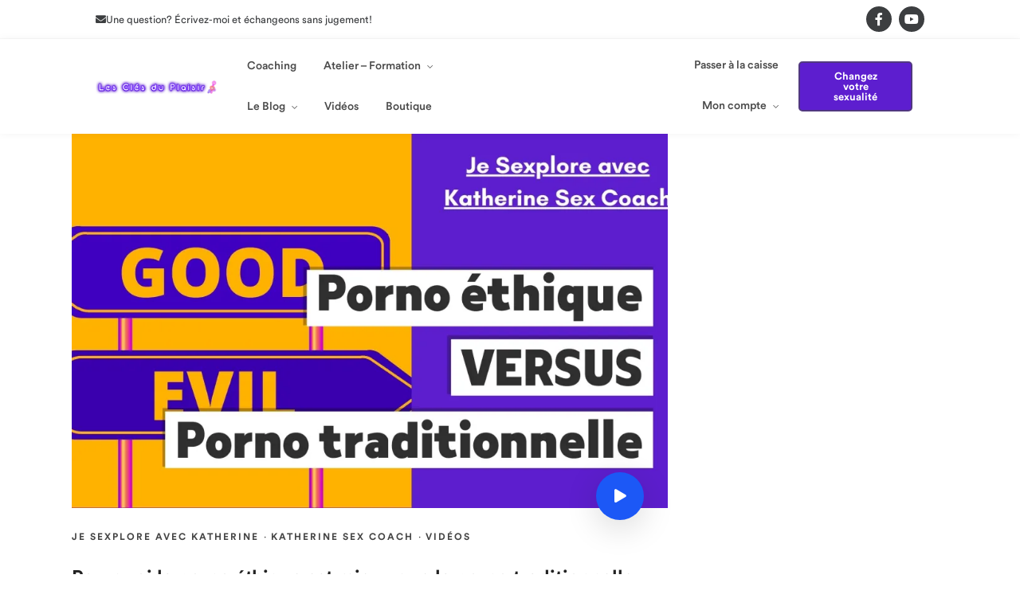

--- FILE ---
content_type: text/html; charset=UTF-8
request_url: https://www.katherinesexcoach.com/tag/communication/
body_size: 26905
content:
<!DOCTYPE html>
<html lang="en-CA"  data-menu="leftalign">
<head>

<link rel="profile" href="http://gmpg.org/xfn/11" />
<link rel="pingback" href="https://www.katherinesexcoach.com/xmlrpc.php" />

 

<title>Communication &#8211; Katherine Sex Coach</title>
<meta name='robots' content='max-image-preview:large' />
	<style>img:is([sizes="auto" i], [sizes^="auto," i]) { contain-intrinsic-size: 3000px 1500px }</style>
	<meta http-equiv="Content-Type" content="text/html; charset=utf-8" /><meta name="viewport" content="width=device-width, initial-scale=1, maximum-scale=1" /><meta name="format-detection" content="telephone=no"><!-- Jetpack Site Verification Tags -->
<meta name="google-site-verification" content="Pq7nQIQ-oAcLQsoU__YcDWla58lw9ZU2pFPLy3Ve5Nc" />
<script>window._wca = window._wca || [];</script>
<link rel='dns-prefetch' href='//www.googletagmanager.com' />
<link rel='dns-prefetch' href='//stats.wp.com' />
<link rel='dns-prefetch' href='//use.fontawesome.com' />
<link rel='dns-prefetch' href='//widgets.wp.com' />
<link rel='dns-prefetch' href='//s0.wp.com' />
<link rel='dns-prefetch' href='//0.gravatar.com' />
<link rel='dns-prefetch' href='//1.gravatar.com' />
<link rel='dns-prefetch' href='//2.gravatar.com' />
<link rel='dns-prefetch' href='//jetpack.wordpress.com' />
<link rel='dns-prefetch' href='//public-api.wordpress.com' />
<link rel='preconnect' href='//c0.wp.com' />
<link rel='preconnect' href='//i0.wp.com' />
<link rel="alternate" type="application/rss+xml" title="Katherine Sex Coach &raquo; Feed" href="https://www.katherinesexcoach.com/feed/" />
<link rel="alternate" type="application/rss+xml" title="Katherine Sex Coach &raquo; Comments Feed" href="https://www.katherinesexcoach.com/comments/feed/" />
<link rel="alternate" type="application/rss+xml" title="Katherine Sex Coach &raquo; Communication Tag Feed" href="https://www.katherinesexcoach.com/tag/communication/feed/" />
<script type="text/javascript">
/* <![CDATA[ */
window._wpemojiSettings = {"baseUrl":"https:\/\/s.w.org\/images\/core\/emoji\/16.0.1\/72x72\/","ext":".png","svgUrl":"https:\/\/s.w.org\/images\/core\/emoji\/16.0.1\/svg\/","svgExt":".svg","source":{"concatemoji":"https:\/\/www.katherinesexcoach.com\/wp-includes\/js\/wp-emoji-release.min.js?ver=6.8.3"}};
/*! This file is auto-generated */
!function(s,n){var o,i,e;function c(e){try{var t={supportTests:e,timestamp:(new Date).valueOf()};sessionStorage.setItem(o,JSON.stringify(t))}catch(e){}}function p(e,t,n){e.clearRect(0,0,e.canvas.width,e.canvas.height),e.fillText(t,0,0);var t=new Uint32Array(e.getImageData(0,0,e.canvas.width,e.canvas.height).data),a=(e.clearRect(0,0,e.canvas.width,e.canvas.height),e.fillText(n,0,0),new Uint32Array(e.getImageData(0,0,e.canvas.width,e.canvas.height).data));return t.every(function(e,t){return e===a[t]})}function u(e,t){e.clearRect(0,0,e.canvas.width,e.canvas.height),e.fillText(t,0,0);for(var n=e.getImageData(16,16,1,1),a=0;a<n.data.length;a++)if(0!==n.data[a])return!1;return!0}function f(e,t,n,a){switch(t){case"flag":return n(e,"\ud83c\udff3\ufe0f\u200d\u26a7\ufe0f","\ud83c\udff3\ufe0f\u200b\u26a7\ufe0f")?!1:!n(e,"\ud83c\udde8\ud83c\uddf6","\ud83c\udde8\u200b\ud83c\uddf6")&&!n(e,"\ud83c\udff4\udb40\udc67\udb40\udc62\udb40\udc65\udb40\udc6e\udb40\udc67\udb40\udc7f","\ud83c\udff4\u200b\udb40\udc67\u200b\udb40\udc62\u200b\udb40\udc65\u200b\udb40\udc6e\u200b\udb40\udc67\u200b\udb40\udc7f");case"emoji":return!a(e,"\ud83e\udedf")}return!1}function g(e,t,n,a){var r="undefined"!=typeof WorkerGlobalScope&&self instanceof WorkerGlobalScope?new OffscreenCanvas(300,150):s.createElement("canvas"),o=r.getContext("2d",{willReadFrequently:!0}),i=(o.textBaseline="top",o.font="600 32px Arial",{});return e.forEach(function(e){i[e]=t(o,e,n,a)}),i}function t(e){var t=s.createElement("script");t.src=e,t.defer=!0,s.head.appendChild(t)}"undefined"!=typeof Promise&&(o="wpEmojiSettingsSupports",i=["flag","emoji"],n.supports={everything:!0,everythingExceptFlag:!0},e=new Promise(function(e){s.addEventListener("DOMContentLoaded",e,{once:!0})}),new Promise(function(t){var n=function(){try{var e=JSON.parse(sessionStorage.getItem(o));if("object"==typeof e&&"number"==typeof e.timestamp&&(new Date).valueOf()<e.timestamp+604800&&"object"==typeof e.supportTests)return e.supportTests}catch(e){}return null}();if(!n){if("undefined"!=typeof Worker&&"undefined"!=typeof OffscreenCanvas&&"undefined"!=typeof URL&&URL.createObjectURL&&"undefined"!=typeof Blob)try{var e="postMessage("+g.toString()+"("+[JSON.stringify(i),f.toString(),p.toString(),u.toString()].join(",")+"));",a=new Blob([e],{type:"text/javascript"}),r=new Worker(URL.createObjectURL(a),{name:"wpTestEmojiSupports"});return void(r.onmessage=function(e){c(n=e.data),r.terminate(),t(n)})}catch(e){}c(n=g(i,f,p,u))}t(n)}).then(function(e){for(var t in e)n.supports[t]=e[t],n.supports.everything=n.supports.everything&&n.supports[t],"flag"!==t&&(n.supports.everythingExceptFlag=n.supports.everythingExceptFlag&&n.supports[t]);n.supports.everythingExceptFlag=n.supports.everythingExceptFlag&&!n.supports.flag,n.DOMReady=!1,n.readyCallback=function(){n.DOMReady=!0}}).then(function(){return e}).then(function(){var e;n.supports.everything||(n.readyCallback(),(e=n.source||{}).concatemoji?t(e.concatemoji):e.wpemoji&&e.twemoji&&(t(e.twemoji),t(e.wpemoji)))}))}((window,document),window._wpemojiSettings);
/* ]]> */
</script>
<style id='wp-emoji-styles-inline-css' type='text/css'>

	img.wp-smiley, img.emoji {
		display: inline !important;
		border: none !important;
		box-shadow: none !important;
		height: 1em !important;
		width: 1em !important;
		margin: 0 0.07em !important;
		vertical-align: -0.1em !important;
		background: none !important;
		padding: 0 !important;
	}
</style>
<style id='classic-theme-styles-inline-css' type='text/css'>
/*! This file is auto-generated */
.wp-block-button__link{color:#fff;background-color:#32373c;border-radius:9999px;box-shadow:none;text-decoration:none;padding:calc(.667em + 2px) calc(1.333em + 2px);font-size:1.125em}.wp-block-file__button{background:#32373c;color:#fff;text-decoration:none}
</style>
<link rel='stylesheet' id='mediaelement-css' href='https://c0.wp.com/c/6.8.3/wp-includes/js/mediaelement/mediaelementplayer-legacy.min.css' type='text/css' media='all' />
<link rel='stylesheet' id='wp-mediaelement-css' href='https://c0.wp.com/c/6.8.3/wp-includes/js/mediaelement/wp-mediaelement.min.css' type='text/css' media='all' />
<style id='jetpack-sharing-buttons-style-inline-css' type='text/css'>
.jetpack-sharing-buttons__services-list{display:flex;flex-direction:row;flex-wrap:wrap;gap:0;list-style-type:none;margin:5px;padding:0}.jetpack-sharing-buttons__services-list.has-small-icon-size{font-size:12px}.jetpack-sharing-buttons__services-list.has-normal-icon-size{font-size:16px}.jetpack-sharing-buttons__services-list.has-large-icon-size{font-size:24px}.jetpack-sharing-buttons__services-list.has-huge-icon-size{font-size:36px}@media print{.jetpack-sharing-buttons__services-list{display:none!important}}.editor-styles-wrapper .wp-block-jetpack-sharing-buttons{gap:0;padding-inline-start:0}ul.jetpack-sharing-buttons__services-list.has-background{padding:1.25em 2.375em}
</style>
<style id='font-awesome-svg-styles-default-inline-css' type='text/css'>
.svg-inline--fa {
  display: inline-block;
  height: 1em;
  overflow: visible;
  vertical-align: -.125em;
}
</style>
<link rel='stylesheet' id='font-awesome-svg-styles-css' href='https://www.katherinesexcoach.com/wp-content/uploads/font-awesome/v6.5.1/css/svg-with-js.css' type='text/css' media='all' />
<style id='font-awesome-svg-styles-inline-css' type='text/css'>
   .wp-block-font-awesome-icon svg::before,
   .wp-rich-text-font-awesome-icon svg::before {content: unset;}
</style>
<style id='global-styles-inline-css' type='text/css'>
:root{--wp--preset--aspect-ratio--square: 1;--wp--preset--aspect-ratio--4-3: 4/3;--wp--preset--aspect-ratio--3-4: 3/4;--wp--preset--aspect-ratio--3-2: 3/2;--wp--preset--aspect-ratio--2-3: 2/3;--wp--preset--aspect-ratio--16-9: 16/9;--wp--preset--aspect-ratio--9-16: 9/16;--wp--preset--color--black: #000000;--wp--preset--color--cyan-bluish-gray: #abb8c3;--wp--preset--color--white: #ffffff;--wp--preset--color--pale-pink: #f78da7;--wp--preset--color--vivid-red: #cf2e2e;--wp--preset--color--luminous-vivid-orange: #ff6900;--wp--preset--color--luminous-vivid-amber: #fcb900;--wp--preset--color--light-green-cyan: #7bdcb5;--wp--preset--color--vivid-green-cyan: #00d084;--wp--preset--color--pale-cyan-blue: #8ed1fc;--wp--preset--color--vivid-cyan-blue: #0693e3;--wp--preset--color--vivid-purple: #9b51e0;--wp--preset--gradient--vivid-cyan-blue-to-vivid-purple: linear-gradient(135deg,rgba(6,147,227,1) 0%,rgb(155,81,224) 100%);--wp--preset--gradient--light-green-cyan-to-vivid-green-cyan: linear-gradient(135deg,rgb(122,220,180) 0%,rgb(0,208,130) 100%);--wp--preset--gradient--luminous-vivid-amber-to-luminous-vivid-orange: linear-gradient(135deg,rgba(252,185,0,1) 0%,rgba(255,105,0,1) 100%);--wp--preset--gradient--luminous-vivid-orange-to-vivid-red: linear-gradient(135deg,rgba(255,105,0,1) 0%,rgb(207,46,46) 100%);--wp--preset--gradient--very-light-gray-to-cyan-bluish-gray: linear-gradient(135deg,rgb(238,238,238) 0%,rgb(169,184,195) 100%);--wp--preset--gradient--cool-to-warm-spectrum: linear-gradient(135deg,rgb(74,234,220) 0%,rgb(151,120,209) 20%,rgb(207,42,186) 40%,rgb(238,44,130) 60%,rgb(251,105,98) 80%,rgb(254,248,76) 100%);--wp--preset--gradient--blush-light-purple: linear-gradient(135deg,rgb(255,206,236) 0%,rgb(152,150,240) 100%);--wp--preset--gradient--blush-bordeaux: linear-gradient(135deg,rgb(254,205,165) 0%,rgb(254,45,45) 50%,rgb(107,0,62) 100%);--wp--preset--gradient--luminous-dusk: linear-gradient(135deg,rgb(255,203,112) 0%,rgb(199,81,192) 50%,rgb(65,88,208) 100%);--wp--preset--gradient--pale-ocean: linear-gradient(135deg,rgb(255,245,203) 0%,rgb(182,227,212) 50%,rgb(51,167,181) 100%);--wp--preset--gradient--electric-grass: linear-gradient(135deg,rgb(202,248,128) 0%,rgb(113,206,126) 100%);--wp--preset--gradient--midnight: linear-gradient(135deg,rgb(2,3,129) 0%,rgb(40,116,252) 100%);--wp--preset--font-size--small: 13px;--wp--preset--font-size--medium: 20px;--wp--preset--font-size--large: 36px;--wp--preset--font-size--x-large: 42px;--wp--preset--spacing--20: 0.44rem;--wp--preset--spacing--30: 0.67rem;--wp--preset--spacing--40: 1rem;--wp--preset--spacing--50: 1.5rem;--wp--preset--spacing--60: 2.25rem;--wp--preset--spacing--70: 3.38rem;--wp--preset--spacing--80: 5.06rem;--wp--preset--shadow--natural: 6px 6px 9px rgba(0, 0, 0, 0.2);--wp--preset--shadow--deep: 12px 12px 50px rgba(0, 0, 0, 0.4);--wp--preset--shadow--sharp: 6px 6px 0px rgba(0, 0, 0, 0.2);--wp--preset--shadow--outlined: 6px 6px 0px -3px rgba(255, 255, 255, 1), 6px 6px rgba(0, 0, 0, 1);--wp--preset--shadow--crisp: 6px 6px 0px rgba(0, 0, 0, 1);}:where(.is-layout-flex){gap: 0.5em;}:where(.is-layout-grid){gap: 0.5em;}body .is-layout-flex{display: flex;}.is-layout-flex{flex-wrap: wrap;align-items: center;}.is-layout-flex > :is(*, div){margin: 0;}body .is-layout-grid{display: grid;}.is-layout-grid > :is(*, div){margin: 0;}:where(.wp-block-columns.is-layout-flex){gap: 2em;}:where(.wp-block-columns.is-layout-grid){gap: 2em;}:where(.wp-block-post-template.is-layout-flex){gap: 1.25em;}:where(.wp-block-post-template.is-layout-grid){gap: 1.25em;}.has-black-color{color: var(--wp--preset--color--black) !important;}.has-cyan-bluish-gray-color{color: var(--wp--preset--color--cyan-bluish-gray) !important;}.has-white-color{color: var(--wp--preset--color--white) !important;}.has-pale-pink-color{color: var(--wp--preset--color--pale-pink) !important;}.has-vivid-red-color{color: var(--wp--preset--color--vivid-red) !important;}.has-luminous-vivid-orange-color{color: var(--wp--preset--color--luminous-vivid-orange) !important;}.has-luminous-vivid-amber-color{color: var(--wp--preset--color--luminous-vivid-amber) !important;}.has-light-green-cyan-color{color: var(--wp--preset--color--light-green-cyan) !important;}.has-vivid-green-cyan-color{color: var(--wp--preset--color--vivid-green-cyan) !important;}.has-pale-cyan-blue-color{color: var(--wp--preset--color--pale-cyan-blue) !important;}.has-vivid-cyan-blue-color{color: var(--wp--preset--color--vivid-cyan-blue) !important;}.has-vivid-purple-color{color: var(--wp--preset--color--vivid-purple) !important;}.has-black-background-color{background-color: var(--wp--preset--color--black) !important;}.has-cyan-bluish-gray-background-color{background-color: var(--wp--preset--color--cyan-bluish-gray) !important;}.has-white-background-color{background-color: var(--wp--preset--color--white) !important;}.has-pale-pink-background-color{background-color: var(--wp--preset--color--pale-pink) !important;}.has-vivid-red-background-color{background-color: var(--wp--preset--color--vivid-red) !important;}.has-luminous-vivid-orange-background-color{background-color: var(--wp--preset--color--luminous-vivid-orange) !important;}.has-luminous-vivid-amber-background-color{background-color: var(--wp--preset--color--luminous-vivid-amber) !important;}.has-light-green-cyan-background-color{background-color: var(--wp--preset--color--light-green-cyan) !important;}.has-vivid-green-cyan-background-color{background-color: var(--wp--preset--color--vivid-green-cyan) !important;}.has-pale-cyan-blue-background-color{background-color: var(--wp--preset--color--pale-cyan-blue) !important;}.has-vivid-cyan-blue-background-color{background-color: var(--wp--preset--color--vivid-cyan-blue) !important;}.has-vivid-purple-background-color{background-color: var(--wp--preset--color--vivid-purple) !important;}.has-black-border-color{border-color: var(--wp--preset--color--black) !important;}.has-cyan-bluish-gray-border-color{border-color: var(--wp--preset--color--cyan-bluish-gray) !important;}.has-white-border-color{border-color: var(--wp--preset--color--white) !important;}.has-pale-pink-border-color{border-color: var(--wp--preset--color--pale-pink) !important;}.has-vivid-red-border-color{border-color: var(--wp--preset--color--vivid-red) !important;}.has-luminous-vivid-orange-border-color{border-color: var(--wp--preset--color--luminous-vivid-orange) !important;}.has-luminous-vivid-amber-border-color{border-color: var(--wp--preset--color--luminous-vivid-amber) !important;}.has-light-green-cyan-border-color{border-color: var(--wp--preset--color--light-green-cyan) !important;}.has-vivid-green-cyan-border-color{border-color: var(--wp--preset--color--vivid-green-cyan) !important;}.has-pale-cyan-blue-border-color{border-color: var(--wp--preset--color--pale-cyan-blue) !important;}.has-vivid-cyan-blue-border-color{border-color: var(--wp--preset--color--vivid-cyan-blue) !important;}.has-vivid-purple-border-color{border-color: var(--wp--preset--color--vivid-purple) !important;}.has-vivid-cyan-blue-to-vivid-purple-gradient-background{background: var(--wp--preset--gradient--vivid-cyan-blue-to-vivid-purple) !important;}.has-light-green-cyan-to-vivid-green-cyan-gradient-background{background: var(--wp--preset--gradient--light-green-cyan-to-vivid-green-cyan) !important;}.has-luminous-vivid-amber-to-luminous-vivid-orange-gradient-background{background: var(--wp--preset--gradient--luminous-vivid-amber-to-luminous-vivid-orange) !important;}.has-luminous-vivid-orange-to-vivid-red-gradient-background{background: var(--wp--preset--gradient--luminous-vivid-orange-to-vivid-red) !important;}.has-very-light-gray-to-cyan-bluish-gray-gradient-background{background: var(--wp--preset--gradient--very-light-gray-to-cyan-bluish-gray) !important;}.has-cool-to-warm-spectrum-gradient-background{background: var(--wp--preset--gradient--cool-to-warm-spectrum) !important;}.has-blush-light-purple-gradient-background{background: var(--wp--preset--gradient--blush-light-purple) !important;}.has-blush-bordeaux-gradient-background{background: var(--wp--preset--gradient--blush-bordeaux) !important;}.has-luminous-dusk-gradient-background{background: var(--wp--preset--gradient--luminous-dusk) !important;}.has-pale-ocean-gradient-background{background: var(--wp--preset--gradient--pale-ocean) !important;}.has-electric-grass-gradient-background{background: var(--wp--preset--gradient--electric-grass) !important;}.has-midnight-gradient-background{background: var(--wp--preset--gradient--midnight) !important;}.has-small-font-size{font-size: var(--wp--preset--font-size--small) !important;}.has-medium-font-size{font-size: var(--wp--preset--font-size--medium) !important;}.has-large-font-size{font-size: var(--wp--preset--font-size--large) !important;}.has-x-large-font-size{font-size: var(--wp--preset--font-size--x-large) !important;}
:where(.wp-block-post-template.is-layout-flex){gap: 1.25em;}:where(.wp-block-post-template.is-layout-grid){gap: 1.25em;}
:where(.wp-block-columns.is-layout-flex){gap: 2em;}:where(.wp-block-columns.is-layout-grid){gap: 2em;}
:root :where(.wp-block-pullquote){font-size: 1.5em;line-height: 1.6;}
</style>
<link rel='stylesheet' id='booked-tooltipster-css' href='https://www.katherinesexcoach.com/wp-content/plugins/booked/assets/js/tooltipster/css/tooltipster.css?ver=3.3.0' type='text/css' media='all' />
<link rel='stylesheet' id='booked-tooltipster-theme-css' href='https://www.katherinesexcoach.com/wp-content/plugins/booked/assets/js/tooltipster/css/themes/tooltipster-light.css?ver=3.3.0' type='text/css' media='all' />
<link rel='stylesheet' id='booked-animations-css' href='https://www.katherinesexcoach.com/wp-content/plugins/booked/assets/css/animations.css?ver=2.4.3' type='text/css' media='all' />
<link rel='stylesheet' id='booked-css-css' href='https://www.katherinesexcoach.com/wp-content/plugins/booked/dist/booked.css?ver=2.4.3' type='text/css' media='all' />
<style id='booked-css-inline-css' type='text/css'>
#ui-datepicker-div.booked_custom_date_picker table.ui-datepicker-calendar tbody td a.ui-state-active,#ui-datepicker-div.booked_custom_date_picker table.ui-datepicker-calendar tbody td a.ui-state-active:hover,body #booked-profile-page input[type=submit].button-primary:hover,body .booked-list-view button.button:hover, body .booked-list-view input[type=submit].button-primary:hover,body div.booked-calendar input[type=submit].button-primary:hover,body .booked-modal input[type=submit].button-primary:hover,body div.booked-calendar .bc-head,body div.booked-calendar .bc-head .bc-col,body div.booked-calendar .booked-appt-list .timeslot .timeslot-people button:hover,body #booked-profile-page .booked-profile-header,body #booked-profile-page .booked-tabs li.active a,body #booked-profile-page .booked-tabs li.active a:hover,body #booked-profile-page .appt-block .google-cal-button > a:hover,#ui-datepicker-div.booked_custom_date_picker .ui-datepicker-header{ background:#5d1ecf !important; }body #booked-profile-page input[type=submit].button-primary:hover,body div.booked-calendar input[type=submit].button-primary:hover,body .booked-list-view button.button:hover, body .booked-list-view input[type=submit].button-primary:hover,body .booked-modal input[type=submit].button-primary:hover,body div.booked-calendar .bc-head .bc-col,body div.booked-calendar .booked-appt-list .timeslot .timeslot-people button:hover,body #booked-profile-page .booked-profile-header,body #booked-profile-page .appt-block .google-cal-button > a:hover{ border-color:#5d1ecf !important; }body div.booked-calendar .bc-row.days,body div.booked-calendar .bc-row.days .bc-col,body .booked-calendarSwitcher.calendar,body #booked-profile-page .booked-tabs,#ui-datepicker-div.booked_custom_date_picker table.ui-datepicker-calendar thead,#ui-datepicker-div.booked_custom_date_picker table.ui-datepicker-calendar thead th{ background:#6b6b6b !important; }body div.booked-calendar .bc-row.days .bc-col,body #booked-profile-page .booked-tabs{ border-color:#6b6b6b !important; }#ui-datepicker-div.booked_custom_date_picker table.ui-datepicker-calendar tbody td.ui-datepicker-today a,#ui-datepicker-div.booked_custom_date_picker table.ui-datepicker-calendar tbody td.ui-datepicker-today a:hover,body #booked-profile-page input[type=submit].button-primary,body div.booked-calendar input[type=submit].button-primary,body .booked-list-view button.button, body .booked-list-view input[type=submit].button-primary,body .booked-list-view button.button, body .booked-list-view input[type=submit].button-primary,body .booked-modal input[type=submit].button-primary,body div.booked-calendar .booked-appt-list .timeslot .timeslot-people button,body #booked-profile-page .booked-profile-appt-list .appt-block.approved .status-block,body #booked-profile-page .appt-block .google-cal-button > a,body .booked-modal p.booked-title-bar,body div.booked-calendar .bc-col:hover .date span,body .booked-list-view a.booked_list_date_picker_trigger.booked-dp-active,body .booked-list-view a.booked_list_date_picker_trigger.booked-dp-active:hover,.booked-ms-modal .booked-book-appt,body #booked-profile-page .booked-tabs li a .counter{ background:#5d1ecf; }body #booked-profile-page input[type=submit].button-primary,body div.booked-calendar input[type=submit].button-primary,body .booked-list-view button.button, body .booked-list-view input[type=submit].button-primary,body .booked-list-view button.button, body .booked-list-view input[type=submit].button-primary,body .booked-modal input[type=submit].button-primary,body #booked-profile-page .appt-block .google-cal-button > a,body div.booked-calendar .booked-appt-list .timeslot .timeslot-people button,body .booked-list-view a.booked_list_date_picker_trigger.booked-dp-active,body .booked-list-view a.booked_list_date_picker_trigger.booked-dp-active:hover{ border-color:#5d1ecf; }body .booked-modal .bm-window p i.fa,body .booked-modal .bm-window a,body .booked-appt-list .booked-public-appointment-title,body .booked-modal .bm-window p.appointment-title,.booked-ms-modal.visible:hover .booked-book-appt{ color:#5d1ecf; }.booked-appt-list .timeslot.has-title .booked-public-appointment-title { color:inherit; }
</style>
<link rel='stylesheet' id='contact-form-7-css' href='https://www.katherinesexcoach.com/wp-content/plugins/contact-form-7/includes/css/styles.css?ver=6.1.3' type='text/css' media='all' />
<link rel='stylesheet' id='woocommerce-layout-css' href='https://c0.wp.com/p/woocommerce/10.3.5/assets/css/woocommerce-layout.css' type='text/css' media='all' />
<style id='woocommerce-layout-inline-css' type='text/css'>

	.infinite-scroll .woocommerce-pagination {
		display: none;
	}
</style>
<link rel='stylesheet' id='woocommerce-smallscreen-css' href='https://c0.wp.com/p/woocommerce/10.3.5/assets/css/woocommerce-smallscreen.css' type='text/css' media='only screen and (max-width: 768px)' />
<link rel='stylesheet' id='woocommerce-general-css' href='https://c0.wp.com/p/woocommerce/10.3.5/assets/css/woocommerce.css' type='text/css' media='all' />
<style id='woocommerce-inline-inline-css' type='text/css'>
.woocommerce form .form-row .required { visibility: visible; }
</style>
<link rel='stylesheet' id='gateway-css' href='https://www.katherinesexcoach.com/wp-content/plugins/woocommerce-paypal-payments/modules/ppcp-button/assets/css/gateway.css?ver=3.3.0' type='text/css' media='all' />
<link rel='stylesheet' id='brands-styles-css' href='https://c0.wp.com/p/woocommerce/10.3.5/assets/css/brands.css' type='text/css' media='all' />
<link rel='stylesheet' id='bookingo-reset-css-css' href='https://www.katherinesexcoach.com/wp-content/themes/kingo/css/core/reset.css?ver=6.8.3' type='text/css' media='all' />
<link rel='stylesheet' id='bookingo-wordpress-css-css' href='https://www.katherinesexcoach.com/wp-content/themes/kingo/css/core/wordpress.css?ver=6.8.3' type='text/css' media='all' />
<link rel='stylesheet' id='bookingo-screen-css' href='https://www.katherinesexcoach.com/wp-content/themes/kingo/css/core/screen.css?ver=6.8.3' type='text/css' media='all' />
<style id='bookingo-screen-inline-css' type='text/css'>

                	@font-face {
	                	font-family: "CircularStd";
	                	src: url(https://www.katherinesexcoach.com/wp-content/themes/kingo/fonts/CircularStd-Book.woff) format("woff");
	                	font-weight: 400;
						font-style: normal;
	                }
                
                	@font-face {
	                	font-family: "CircularStd";
	                	src: url(https://www.katherinesexcoach.com/wp-content/themes/kingo/fonts/CircularStd-Medium.woff) format("woff");
	                	font-weight: 700;
						font-style: normal;
	                }
                
                	@font-face {
	                	font-family: "CircularStd";
	                	src: url(https://www.katherinesexcoach.com/wp-content/themes/kingo/fonts/CircularStd-Bold.woff) format("woff");
	                	font-weight: 900;
						font-style: normal;
	                }
                
</style>
<link rel='stylesheet' id='modulobox-css' href='https://www.katherinesexcoach.com/wp-content/themes/kingo/css/modulobox.css?ver=6.8.3' type='text/css' media='all' />
<link rel='stylesheet' id='bookingo-leftalignmenu-css' href='https://www.katherinesexcoach.com/wp-content/themes/kingo/css/menus/leftalignmenu.css?ver=6.8.3' type='text/css' media='all' />
<link rel='stylesheet' id='fontawesome-css' href='https://www.katherinesexcoach.com/wp-content/themes/kingo/css/font-awesome.min.css?ver=6.8.3' type='text/css' media='all' />
<link rel='stylesheet' id='themify-icons-css' href='https://www.katherinesexcoach.com/wp-content/themes/kingo/css/themify-icons.css?ver=2.7.4' type='text/css' media='all' />
<link rel='stylesheet' id='jetpack_likes-css' href='https://c0.wp.com/p/jetpack/15.2/modules/likes/style.css' type='text/css' media='all' />
<link rel="preload" class="mv-grow-style" href="https://www.katherinesexcoach.com/wp-content/plugins/social-pug/assets/dist/style-frontend-pro.css?ver=1.36.1" as="style"><noscript><link rel='stylesheet' id='dpsp-frontend-style-pro-css' href='https://www.katherinesexcoach.com/wp-content/plugins/social-pug/assets/dist/style-frontend-pro.css?ver=1.36.1' type='text/css' media='all' />
</noscript><style id='dpsp-frontend-style-pro-inline-css' type='text/css'>

			@media screen and ( max-width : 720px ) {
				aside#dpsp-floating-sidebar.dpsp-hide-on-mobile.opened {
					display: none;
				}
			}
			
</style>
<link rel='stylesheet' id='booked-wc-fe-styles-css' href='https://www.katherinesexcoach.com/wp-content/plugins/booked/includes/add-ons/woocommerce-payments//css/frontend-style.css?ver=6.8.3' type='text/css' media='all' />
<link rel='stylesheet' id='font-awesome-official-css' href='https://use.fontawesome.com/releases/v6.5.1/css/all.css' type='text/css' media='all' integrity="sha384-t1nt8BQoYMLFN5p42tRAtuAAFQaCQODekUVeKKZrEnEyp4H2R0RHFz0KWpmj7i8g" crossorigin="anonymous" />
<link rel='stylesheet' id='bookingo-script-responsive-css-css' href='https://www.katherinesexcoach.com/wp-content/themes/kingo/css/core/responsive.css?ver=6.8.3' type='text/css' media='all' />
<style id='bookingo-script-responsive-css-inline-css' type='text/css'>

		@keyframes fadeInUp {
		    0% {
		    	opacity: 0;
		    	transform: translateY(10%);
		    }
		    100% {
		    	opacity: 1;
		    	transform: translateY(0%);
		    }	
		}
		
		@keyframes fadeInDown {
		    0% {
		    	opacity: 0;
		    	transform: translateY(-10%);
		    }
		    100% {
		    	opacity: 1;
		    	transform: translateY(0%);
		    }	
		}
		
		@keyframes fadeInLeft {
		    0% {
		    	opacity: 0;
		    	transform: translateX(10%);
		    }
		    100% {
		    	opacity: 1;
		    	transform: translateX(0%);
		    }	
		}
		
		@keyframes fadeInRight {
		    0% {
		    	opacity: 0;
		    	transform: translateX(-10%);
		    }
		    100% {
		    	opacity: 1;
		    	transform: translateX(0%);
		    }	
		}
	
</style>
<link rel='stylesheet' id='kirki-styles-global-css' href='https://www.katherinesexcoach.com/wp-content/themes/kingo/modules/kirki/assets/css/kirki-styles.css?ver=3.0.21' type='text/css' media='all' />
<style id='kirki-styles-global-inline-css' type='text/css'>
#right_click_content{background:rgba(0, 0, 0, 0.5);color:#ffffff;}body, input[type=text], input[type=password], input[type=email], input[type=url], input[type=date], input[type=tel], input.wpcf7-text, .woocommerce table.cart td.actions .coupon .input-text, .woocommerce-page table.cart td.actions .coupon .input-text, .woocommerce #content table.cart td.actions .coupon .input-text, .woocommerce-page #content table.cart td.actions .coupon .input-text, select, textarea, .ui-widget input, .ui-widget select, .ui-widget textarea, .ui-widget button, .ui-widget label, .ui-widget-header, .zm_alr_ul_container{font-family:CircularStd;font-size:16px;font-weight:400;line-height:1.7;text-transform:none;}h1, h2, h3, h4, h5, h6, h7, .post_quote_title, strong[itemprop="author"], #page_content_wrapper .posts.blog li a, .page_content_wrapper .posts.blog li a, #filter_selected, blockquote, .sidebar_widget li.widget_products, #footer ul.sidebar_widget li ul.posts.blog li a, .woocommerce-page table.cart th, table.shop_table thead tr th, .testimonial_slider_content, .pagination, .pagination_detail{font-family:CircularStd;font-weight:900;line-height:1.7;text-transform:none;}h1{font-size:34px;}h2{font-size:30px;}h3{font-size:26px;}h4{font-size:24px;}h5{font-size:22px;}h6{font-size:20px;}body, #wrapper, #page_content_wrapper.fixed, #gallery_lightbox h2, .slider_wrapper .gallery_image_caption h2, #body_loading_screen, h3#reply-title span, .overlay_gallery_wrapper, .pagination a, .pagination span, #captcha-wrap .text-box input, .flex-direction-nav a, .blog_promo_title h6, #supersized li, #horizontal_gallery_wrapper .image_caption, body.tg_password_protected #page_content_wrapper .inner .inner_wrapper .sidebar_content, body .ui-dialog[aria-describedby="ajax-login-register-login-dialog"], body .ui-dialog[aria-describedby="ajax-login-register-dialog"]{background-color:#ffffff;}body, .pagination a, #gallery_lightbox h2, .slider_wrapper .gallery_image_caption h2, .post_info a, #page_content_wrapper.split #copyright, .page_content_wrapper.split #copyright, .ui-state-default a, .ui-state-default a:link, .ui-state-default a:visited, .readmore, .woocommerce-MyAccount-navigation ul a{color:#4a4a4a;}::selection, .verline{background-color:#4a4a4a;}::-webkit-input-placeholder{color:#4a4a4a;}::-moz-placeholder{color:#4a4a4a;}:-ms-input-placeholder{color:#4a4a4a;}a, .gallery_proof_filter ul li a{color:#222222;}.flex-control-paging li a.flex-active, .post_attribute a:before, #menu_wrapper .nav ul li a:before, #menu_wrapper div .nav li > a:before, .post_attribute a:before{background-color:#222222;}.flex-control-paging li a.flex-active, .image_boxed_wrapper:hover, .gallery_proof_filter ul li a.active, .gallery_proof_filter ul li a:hover{border-color:#222222;}a:hover, a:active, .post_info_comment a i, .woocommerce div.product .woocommerce-tabs ul.tabs li a:hover{color:#5d1ecf;}input[type=button]:hover, input[type=submit]:hover, a.button:hover, .button:hover, .button.submit, a.button.white:hover, .button.white:hover, a.button.white:active, .button.white:active{background:#5d1ecf;border-color:#5d1ecf;}h1, h2, h3, h4, h5, h6, h7, pre, code, tt, blockquote, .post_header h5 a, .post_header h3 a, .post_header.grid h6 a, .post_header.fullwidth h4 a, .post_header h5 a, blockquote, .site_loading_logo_item i, .ppb_subtitle, .woocommerce .woocommerce-ordering select, .woocommerce #page_content_wrapper a.button, .woocommerce.columns-4 ul.products li.product a.add_to_cart_button, .woocommerce.columns-4 ul.products li.product a.add_to_cart_button:hover, .ui-accordion .ui-accordion-header a, .tabs .ui-state-active a, body.woocommerce div.product .woocommerce-tabs ul.tabs li.active a, body.woocommerce-page div.product .woocommerce-tabs ul.tabs li.active a, body.woocommerce #content div.product .woocommerce-tabs ul.tabs li.active a, body.woocommerce-page #content div.product .woocommerce-tabs ul.tabs li.active a, .woocommerce div.product .woocommerce-tabs ul.tabs li a, .post_header h5 a, .post_header h6 a, .flex-direction-nav a:before, .social_share_button_wrapper .social_post_view .view_number, .social_share_button_wrapper .social_post_share_count .share_number, .portfolio_post_previous a, .portfolio_post_next a, #filter_selected, #autocomplete li strong, .themelink, body .ui-dialog[aria-describedby="ajax-login-register-login-dialog"] .ui-dialog-titlebar .ui-dialog-title, body .ui-dialog[aria-describedby="ajax-login-register-dialog"] .ui-dialog-titlebar .ui-dialog-title{color:#222222;}body.page.page-template-gallery-archive-split-screen-php #fp-nav li .active span, body.tax-gallerycat #fp-nav li .active span, body.page.page-template-portfolio-fullscreen-split-screen-php #fp-nav li .active span, body.page.tax-portfolioset #fp-nav li .active span, body.page.page-template-gallery-archive-split-screen-php #fp-nav ul li a span, body.tax-gallerycat #fp-nav ul li a span, body.page.page-template-portfolio-fullscreen-split-screen-php #fp-nav ul li a span, body.page.tax-portfolioset #fp-nav ul li a span{background-color:#222222;}#social_share_wrapper, hr, #social_share_wrapper, .post.type-post, .comment .right, .widget_tag_cloud div a, .meta-tags a, .tag_cloud a, #footer, #post_more_wrapper, #page_content_wrapper .inner .sidebar_content, #page_content_wrapper .inner .sidebar_content.left_sidebar, .ajax_close, .ajax_next, .ajax_prev, .portfolio_next, .portfolio_prev, .portfolio_next_prev_wrapper.video .portfolio_prev, .portfolio_next_prev_wrapper.video .portfolio_next, .separated, .blog_next_prev_wrapper, #post_more_wrapper h5, #ajax_portfolio_wrapper.hidding, #ajax_portfolio_wrapper.visible, .tabs.vertical .ui-tabs-panel, .ui-tabs.vertical.right .ui-tabs-nav li, .woocommerce div.product .woocommerce-tabs ul.tabs li, .woocommerce #content div.product .woocommerce-tabs ul.tabs li, .woocommerce-page div.product .woocommerce-tabs ul.tabs li, .woocommerce-page #content div.product .woocommerce-tabs ul.tabs li, .woocommerce div.product .woocommerce-tabs .panel, .woocommerce-page div.product .woocommerce-tabs .panel, .woocommerce #content div.product .woocommerce-tabs .panel, .woocommerce-page #content div.product .woocommerce-tabs .panel, .woocommerce table.shop_table, .woocommerce-page table.shop_table, .woocommerce .cart-collaterals .cart_totals, .woocommerce-page .cart-collaterals .cart_totals, .woocommerce .cart-collaterals .shipping_calculator, .woocommerce-page .cart-collaterals .shipping_calculator, .woocommerce .cart-collaterals .cart_totals tr td, .woocommerce .cart-collaterals .cart_totals tr th, .woocommerce-page .cart-collaterals .cart_totals tr td, .woocommerce-page .cart-collaterals .cart_totals tr th, table tr th, table tr td, .woocommerce #payment, .woocommerce-page #payment, .woocommerce #payment ul.payment_methods li, .woocommerce-page #payment ul.payment_methods li, .woocommerce #payment div.form-row, .woocommerce-page #payment div.form-row, .ui-tabs li:first-child, .ui-tabs .ui-tabs-nav li, .ui-tabs.vertical .ui-tabs-nav li, .ui-tabs.vertical.right .ui-tabs-nav li.ui-state-active, .ui-tabs.vertical .ui-tabs-nav li:last-child, #page_content_wrapper .inner .sidebar_wrapper ul.sidebar_widget li.widget_nav_menu ul.menu li.current-menu-item a, .page_content_wrapper .inner .sidebar_wrapper ul.sidebar_widget li.widget_nav_menu ul.menu li.current-menu-item a, .ui-accordion .ui-accordion-header, .ui-accordion .ui-accordion-content, #page_content_wrapper .sidebar .content .sidebar_widget li h2.widgettitle:before, h2.widgettitle:before, #autocomplete, .ppb_blog_minimal .one_third_bg, .tabs .ui-tabs-panel, .ui-tabs .ui-tabs-nav li, .ui-tabs li:first-child, .ui-tabs.vertical .ui-tabs-nav li:last-child, .woocommerce .woocommerce-ordering select, .woocommerce div.product .woocommerce-tabs ul.tabs li.active, .woocommerce-page div.product .woocommerce-tabs ul.tabs li.active, .woocommerce #content div.product .woocommerce-tabs ul.tabs li.active, .woocommerce-page #content div.product .woocommerce-tabs ul.tabs li.active, .woocommerce-page table.cart th, table.shop_table thead tr th, hr.title_break, .overlay_gallery_border, #page_content_wrapper.split #copyright, .page_content_wrapper.split #copyright, .post.type-post, .events.type-events, h5.event_title, .post_header h5.event_title, .client_archive_wrapper, #page_content_wrapper .sidebar .content .sidebar_widget li.widget, .page_content_wrapper .sidebar .content .sidebar_widget li.widget, hr.title_break.bold, blockquote, .social_share_button_wrapper, .social_share_button_wrapper, body:not(.single) .post_wrapper, .themeborder, #about_the_author, .related.products, .woocommerce div.product div.summary .product_meta{border-color:#D8D8D8;}input[type=text], input[type=password], input[type=email], input[type=url], input[type=tel], input[type=date], textarea, select{background-color:#ffffff;color:#4a4a4a;border-color:#D8D8D8;-webkit-border-radius:5px;-moz-border-radius:5px;border-radius:5px;}input[type=submit], input[type=button], a.button, .button, .woocommerce .page_slider a.button, a.button.fullwidth, .woocommerce-page div.product form.cart .button, .woocommerce #respond input#submit.alt, .woocommerce a.button.alt, .woocommerce button.button.alt, .woocommerce input.button.alt, body .ui-dialog[aria-describedby="ajax-login-register-login-dialog"] .form-wrapper input[type="submit"], body .ui-dialog[aria-describedby="ajax-login-register-dialog"] .form-wrapper input[type="submit"]{font-family:CircularStd;font-size:16px;font-weight:900;line-height:1.7;text-transform:none;}input[type=text]:focus, input[type=password]:focus, input[type=email]:focus, input[type=url]:focus, input[type=date]:focus, textarea:focus{border-color:#5d1ecf;}.input_effect ~ .focus-border{background-color:#5d1ecf;}input[type=submit], input[type=button], a.button, .button, .woocommerce .page_slider a.button, a.button.fullwidth, .woocommerce-page div.product form.cart .button, .woocommerce #respond input#submit.alt, .woocommerce a.button.alt, .woocommerce button.button.alt, .woocommerce input.button.alt, body .ui-dialog[aria-describedby="ajax-login-register-login-dialog"] .form-wrapper input[type="submit"], body .ui-dialog[aria-describedby="ajax-login-register-dialog"] .form-wrapper input[type="submit"], a#toTop, .pagination span, .widget_tag_cloud div a, .pagination a, .pagination span{-webkit-border-radius:5px;-moz-border-radius:5px;border-radius:5px;}input[type=submit], input[type=button], a.button, .button, .pagination span, .pagination a:hover, .woocommerce .footer_bar .button, .woocommerce .footer_bar .button:hover, .woocommerce-page div.product form.cart .button, .woocommerce #respond input#submit.alt, .woocommerce a.button.alt, .woocommerce button.button.alt, .woocommerce input.button.alt, .post_type_icon, .filter li a:hover, .filter li a.active, #portfolio_wall_filters li a.active, #portfolio_wall_filters li a:hover, .comment_box, .one_half.gallery2 .portfolio_type_wrapper, .one_third.gallery3 .portfolio_type_wrapper, .one_fourth.gallery4 .portfolio_type_wrapper, .one_fifth.gallery5 .portfolio_type_wrapper, .portfolio_type_wrapper, .post_share_text, #close_share, .widget_tag_cloud div a:hover, .ui-accordion .ui-accordion-header .ui-icon, .mobile_menu_wrapper #mobile_menu_close.button, .mobile_menu_wrapper #close_mobile_menu, .multi_share_button, body .ui-dialog[aria-describedby="ajax-login-register-login-dialog"] .form-wrapper input[type="submit"], body .ui-dialog[aria-describedby="ajax-login-register-dialog"] .form-wrapper input[type="submit"]{background-color:#5d1ecf;}.pagination span, .pagination a:hover, .button.ghost, .button.ghost:hover, .button.ghost:active, blockquote:after, .woocommerce-MyAccount-navigation ul li.is-active, body .ui-dialog[aria-describedby="ajax-login-register-login-dialog"] .form-wrapper input[type="submit"], body .ui-dialog[aria-describedby="ajax-login-register-dialog"] .form-wrapper input[type="submit"]{border-color:#5d1ecf;}.comment_box:before, .comment_box:after{border-top-color:#5d1ecf;}.button.ghost, .button.ghost:hover, .button.ghost:active, .infinite_load_more, blockquote:before, .woocommerce-MyAccount-navigation ul li.is-active a, body .ui-dialog[aria-describedby="ajax-login-register-login-dialog"] .form-wrapper input[type="submit"], body .ui-dialog[aria-describedby="ajax-login-register-dialog"] .form-wrapper input[type="submit"]{color:#5d1ecf;}input[type=submit], input[type=button], a.button, .button, .pagination a:hover, .woocommerce .footer_bar .button , .woocommerce .footer_bar .button:hover, .woocommerce-page div.product form.cart .button, .woocommerce #respond input#submit.alt, .woocommerce a.button.alt, .woocommerce button.button.alt, .woocommerce input.button.alt, .post_type_icon, .filter li a:hover, .filter li a.active, #portfolio_wall_filters li a.active, #portfolio_wall_filters li a:hover, .comment_box, .one_half.gallery2 .portfolio_type_wrapper, .one_third.gallery3 .portfolio_type_wrapper, .one_fourth.gallery4 .portfolio_type_wrapper, .one_fifth.gallery5 .portfolio_type_wrapper, .portfolio_type_wrapper, .post_share_text, #close_share, .widget_tag_cloud div a:hover, .ui-accordion .ui-accordion-header .ui-icon, .mobile_menu_wrapper #mobile_menu_close.button, #toTop, .multi_share_button, body .ui-dialog[aria-describedby="ajax-login-register-login-dialog"] .form-wrapper input[type="submit"], body .ui-dialog[aria-describedby="ajax-login-register-dialog"] .form-wrapper input[type="submit"],.pagination span.current, .mobile_menu_wrapper #close_mobile_menu{color:#ffffff;}input[type=submit], input[type=button], a.button, .button, .pagination a:hover, .woocommerce .footer_bar .button , .woocommerce .footer_bar .button:hover, .woocommerce-page div.product form.cart .button, .woocommerce #respond input#submit.alt, .woocommerce a.button.alt, .woocommerce button.button.alt, .woocommerce input.button.alt, .infinite_load_more, .post_share_text, #close_share, .widget_tag_cloud div a:hover, .mobile_menu_wrapper #close_mobile_menu, .mobile_menu_wrapper #mobile_menu_close.button, body .ui-dialog[aria-describedby="ajax-login-register-login-dialog"] .form-wrapper input[type="submit"], body .ui-dialog[aria-describedby="ajax-login-register-dialog"] .form-wrapper input[type="submit"]{border-color:#5d1ecf;}input[type=button]:hover, input[type=submit]:hover, a.button:hover, .button:hover, .button.submit, a.button.white:hover, .button.white:hover, a.button.white:active, .button.white:active, .black_bg input[type=submit]{background-color:#ffffff;color:#5d1ecf;border-color:#5d1ecf;}.frame_top, .frame_bottom, .frame_left, .frame_right{background:#222222;}#menu_wrapper .nav ul li a, #menu_wrapper div .nav li > a, .header_client_wrapper{font-family:CircularStd;font-size:14px;font-weight:700;line-height:1.7;text-transform:none;}#menu_wrapper .nav ul li, html[data-menu=centeralogo] #logo_right_button{padding-top:26px;padding-bottom:26px;}.top_bar, html{background-color:#ffffff;}#menu_wrapper .nav ul li a, #menu_wrapper div .nav li > a, #mobile_nav_icon, #logo_wrapper .social_wrapper ul li a, .header_cart_wrapper a{color:#4a4a4a;}#mobile_nav_icon{border-color:#4a4a4a;}#menu_wrapper .nav ul li a.hover, #menu_wrapper .nav ul li a:hover, #menu_wrapper div .nav li a.hover, #menu_wrapper div .nav li a:hover, .header_cart_wrapper a:hover, #page_share:hover, #logo_wrapper .social_wrapper ul li a:hover{color:#5d1ecf;}#menu_wrapper .nav ul li a:before, #menu_wrapper div .nav li > a:before{background-color:#5d1ecf;}#menu_wrapper div .nav > li.current-menu-item > a, #menu_wrapper div .nav > li.current-menu-parent > a, #menu_wrapper div .nav > li.current-menu-ancestor > a, #menu_wrapper div .nav li ul:not(.sub-menu) li.current-menu-item a, #menu_wrapper div .nav li.current-menu-parent ul li.current-menu-item a, #logo_wrapper .social_wrapper ul li a:active{color:#5d1ecf;}.top_bar, #nav_wrapper{border-color:#ffffff;}.header_cart_wrapper .cart_count{background-color:#5d1ecf;color:#ffffff;}#menu_wrapper .nav ul li ul li a, #menu_wrapper div .nav li ul li a, #menu_wrapper div .nav li.current-menu-parent ul li a{font-family:CircularStd;font-size:14px;font-weight:700;text-transform:none;}#menu_wrapper .nav ul li ul li a, #menu_wrapper div .nav li ul li a, #menu_wrapper div .nav li.current-menu-parent ul li a, #menu_wrapper div .nav li.current-menu-parent ul li.current-menu-item a, #menu_wrapper .nav ul li.megamenu ul li ul li a, #menu_wrapper div .nav li.megamenu ul li ul li a{color:#4a4a4a;}#menu_wrapper .nav ul li ul li a:hover, #menu_wrapper div .nav li ul li a:hover, #menu_wrapper div .nav li.current-menu-parent ul li a:hover, #menu_wrapper .nav ul li.megamenu ul li ul li a:hover, #menu_wrapper div .nav li.megamenu ul li ul li a:hover, #menu_wrapper .nav ul li.megamenu ul li ul li a:active, #menu_wrapper div .nav li.megamenu ul li ul li a:active, #menu_wrapper div .nav li.current-menu-parent ul li.current-menu-item a:hover{color:#513880;}#menu_wrapper .nav ul li ul li a:before, #menu_wrapper div .nav li ul li > a:before, #wrapper.transparent .top_bar:not(.scroll) #menu_wrapper div .nav ul li ul li a:before{background-color:#513880;}#menu_wrapper .nav ul li ul, #menu_wrapper div .nav li ul{background:#ffffff;border-color:#ffffff;}#menu_wrapper div .nav li.megamenu ul li > a, #menu_wrapper div .nav li.megamenu ul li > a:hover, #menu_wrapper div .nav li.megamenu ul li > a:active, #menu_wrapper div .nav li.megamenu ul li.current-menu-item > a{color:#222222;}#menu_wrapper div .nav li.megamenu ul li{border-color:#ffffff;}.above_top_bar{background:#222222;}#top_menu li a, .top_contact_info, .top_contact_info i, .top_contact_info a, .top_contact_info a:hover, .top_contact_info a:active{color:#ffffff;}.mobile_main_nav li a, #sub_menu li a{font-family:CircularStd;font-size:18px;font-weight:400;line-height:2;text-transform:none;}#sub_menu li a{font-family:CircularStd;font-size:18px;font-weight:400;line-height:2;text-transform:none;}.mobile_menu_wrapper{background-color:#ffffff;}.mobile_main_nav li a, #sub_menu li a, .mobile_menu_wrapper .sidebar_wrapper a, .mobile_menu_wrapper .sidebar_wrapper, #close_mobile_menu i, .mobile_menu_wrapper .social_wrapper ul li a, .fullmenu_content #copyright, .mobile_menu_wrapper .sidebar_wrapper h2.widgettitle{color:#222222;}.mobile_main_nav li a:hover, .mobile_main_nav li a:active, #sub_menu li a:hover, #sub_menu li a:active, .mobile_menu_wrapper .social_wrapper ul li a:hover{color:#5d1ecf;}#page_caption.hasbg{height:600px;}#page_caption{background-color:#ffffff;padding-top:80px;padding-bottom:80px;margin-bottom:45px;}#page_caption .page_title_wrapper .page_title_inner{text-align:center;}#page_caption h1{font-family:CircularStd;font-size:45px;font-weight:400;letter-spacing:0px;line-height:1.2;text-transform:uppercase;color:#222222;}.page_tagline, .thumb_content span, .portfolio_desc .portfolio_excerpt, .testimonial_customer_position, .testimonial_customer_company, .post_detail.single_post{font-family:CircularStd;font-size:14px;font-weight:400;text-transform:none;color:#9b9b9b;}#page_content_wrapper .sidebar .content .sidebar_widget li h2.widgettitle, h2.widgettitle, h5.widgettitle{font-family:CircularStd;font-size:18px;font-weight:900;letter-spacing:0px;text-transform:none;color:#222222;border-color:#222222;}#page_content_wrapper .inner .sidebar_wrapper .sidebar .content, .page_content_wrapper .inner .sidebar_wrapper .sidebar .content{color:#4a4a4a;}#page_content_wrapper .inner .sidebar_wrapper a:not(.button), .page_content_wrapper .inner .sidebar_wrapper a:not(.button){color:#222222;}#page_content_wrapper .inner .sidebar_wrapper a:hover:not(.button), #page_content_wrapper .inner .sidebar_wrapper a:active:not(.button), .page_content_wrapper .inner .sidebar_wrapper a:hover:not(.button), .page_content_wrapper .inner .sidebar_wrapper a:active:not(.button){color:#5d1ecf;}#page_content_wrapper .inner .sidebar_wrapper a:not(.button):before{background-color:#5d1ecf;}#footer{font-size:15px;}.footer_bar_wrapper{font-size:13px;}.footer_bar, #footer{background-color:#222222;}#footer, #copyright, #footer_menu li a, #footer_menu li a:hover, #footer_menu li a:active, #footer input[type=text], #footer input[type=password], #footer input[type=email], #footer input[type=url], #footer input[type=tel], #footer input[type=date], #footer textarea, #footer select, #footer blockquote{color:#999999;}#copyright a, #copyright a:active, #footer a, #footer a:active, #footer .sidebar_widget li h2.widgettitle, #footer_photostream a{color:#ffffff;}#footer .sidebar_widget li h2.widgettitle{border-color:#ffffff;}#copyright a:hover, #footer a:hover, .social_wrapper ul li a:hover, #footer a:hover, #footer_photostream a:hover{color:#cca876;}.footer_bar{background-color:#222222;}.footer_bar, #copyright{color:#999999;}.footer_bar a, #copyright a, #footer_menu li a{color:#ffffff;}.footer_bar a:hover, #copyright a:hover, #footer_menu li a:hover{color:#cca876;}.footer_bar_wrapper, .footer_bar{border-color:#333333;}.footer_bar_wrapper .social_wrapper ul li a{color:#ffffff;}a#toTop{background:rgba(0,0,0,0.1);color:#ffffff;}#page_content_wrapper.blog_wrapper, #page_content_wrapper.blog_wrapper input:not([type="submit"]), #page_content_wrapper.blog_wrapper textarea, .post_excerpt.post_tag a:after, .post_excerpt.post_tag a:before, .post_navigation .navigation_post_content{background-color:#ffffff;}.post_info_cat, .post_info_cat a{color:#444444;border-color:#444444;}.post_img_hover .post_type_icon{background:#69bfba;}.post_header h5, h6.subtitle, .post_caption h1, #page_content_wrapper .posts.blog li a, .page_content_wrapper .posts.blog li a, #post_featured_slider li .slider_image .slide_post h2, .post_header.grid h6, .blog_minimal_wrapper .content h4, .post_info_cat, .post_attribute, .comment_date, .post-date{font-family:CircularStd;font-weight:900;letter-spacing:0px;text-transform:none;}body.single-post #page_caption h1{font-family:CircularStd;font-size:50px;font-weight:900;line-height:1.2;text-transform:none;}.post_excerpt.post_tag a{background:#f0f0f0;color:#444;}.post_excerpt.post_tag a:after{border-left-color:#f0f0f0;}.woocommerce ul.products li.product .price ins, .woocommerce-page ul.products li.product .price ins, .woocommerce ul.products li.product .price, .woocommerce-page ul.products li.product .price, p.price ins span.amount, .woocommerce #content div.product p.price, .woocommerce #content div.product span.price, .woocommerce div.product p.price, .woocommerce div.product span.price, .woocommerce-page #content div.product p.price, .woocommerce-page #content div.product span.price, .woocommerce-page div.product p.price, .woocommerce-page div.product span.price{color:#5d1ecf;}.woocommerce .products .onsale, .woocommerce ul.products li.product .onsale, .woocommerce span.onsale{background-color:#ffe13a;}body table.booked-calendar thead th, body table.booked-calendar thead th .page-right, body table.booked-calendar thead th .page-left, body table.booked-calendar th .monthName a{color:#222222 !important;}body table.booked-calendar tr.days th{color:#666666 !important;border-color:#dddddd !important;}
</style>
<link rel='stylesheet' id='font-awesome-official-v4shim-css' href='https://use.fontawesome.com/releases/v6.5.1/css/v4-shims.css' type='text/css' media='all' integrity="sha384-5Jfdy0XO8+vjCRofsSnGmxGSYjLfsjjTOABKxVr8BkfvlaAm14bIJc7Jcjfq/xQI" crossorigin="anonymous" />
<script type="text/javascript" id="woocommerce-google-analytics-integration-gtag-js-after">
/* <![CDATA[ */
/* Google Analytics for WooCommerce (gtag.js) */
					window.dataLayer = window.dataLayer || [];
					function gtag(){dataLayer.push(arguments);}
					// Set up default consent state.
					for ( const mode of [{"analytics_storage":"denied","ad_storage":"denied","ad_user_data":"denied","ad_personalization":"denied","region":["AT","BE","BG","HR","CY","CZ","DK","EE","FI","FR","DE","GR","HU","IS","IE","IT","LV","LI","LT","LU","MT","NL","NO","PL","PT","RO","SK","SI","ES","SE","GB","CH"]}] || [] ) {
						gtag( "consent", "default", { "wait_for_update": 500, ...mode } );
					}
					gtag("js", new Date());
					gtag("set", "developer_id.dOGY3NW", true);
					gtag("config", "UA-148347715-1", {"track_404":true,"allow_google_signals":true,"logged_in":false,"linker":{"domains":[],"allow_incoming":false},"custom_map":{"dimension1":"logged_in"}});
/* ]]> */
</script>
<script type="text/javascript" src="https://c0.wp.com/c/6.8.3/wp-includes/js/jquery/jquery.min.js" id="jquery-core-js"></script>
<script type="text/javascript" src="https://c0.wp.com/c/6.8.3/wp-includes/js/jquery/jquery-migrate.min.js" id="jquery-migrate-js"></script>
<script type="text/javascript" src="https://www.katherinesexcoach.com/wp-content/plugins/typed//js/typed.js?ver=6.8.3" id="script-typed-js"></script>
<script type="text/javascript" src="https://www.katherinesexcoach.com/wp-content/plugins/typed//js/frontend.js?ver=6.8.3" id="script-typed-frontend-js"></script>
<script type="text/javascript" src="https://c0.wp.com/p/woocommerce/10.3.5/assets/js/jquery-blockui/jquery.blockUI.min.js" id="wc-jquery-blockui-js" defer="defer" data-wp-strategy="defer"></script>
<script type="text/javascript" id="wc-add-to-cart-js-extra">
/* <![CDATA[ */
var wc_add_to_cart_params = {"ajax_url":"\/wp-admin\/admin-ajax.php","wc_ajax_url":"\/?wc-ajax=%%endpoint%%","i18n_view_cart":"View cart","cart_url":"https:\/\/www.katherinesexcoach.com\/cart\/","is_cart":"","cart_redirect_after_add":"no"};
/* ]]> */
</script>
<script type="text/javascript" src="https://c0.wp.com/p/woocommerce/10.3.5/assets/js/frontend/add-to-cart.min.js" id="wc-add-to-cart-js" defer="defer" data-wp-strategy="defer"></script>
<script type="text/javascript" src="https://c0.wp.com/p/woocommerce/10.3.5/assets/js/js-cookie/js.cookie.min.js" id="wc-js-cookie-js" defer="defer" data-wp-strategy="defer"></script>
<script type="text/javascript" id="woocommerce-js-extra">
/* <![CDATA[ */
var woocommerce_params = {"ajax_url":"\/wp-admin\/admin-ajax.php","wc_ajax_url":"\/?wc-ajax=%%endpoint%%","i18n_password_show":"Show password","i18n_password_hide":"Hide password"};
/* ]]> */
</script>
<script type="text/javascript" src="https://c0.wp.com/p/woocommerce/10.3.5/assets/js/frontend/woocommerce.min.js" id="woocommerce-js" defer="defer" data-wp-strategy="defer"></script>
<script type="text/javascript" id="WCPAY_ASSETS-js-extra">
/* <![CDATA[ */
var wcpayAssets = {"url":"https:\/\/www.katherinesexcoach.com\/wp-content\/plugins\/woocommerce-payments\/dist\/"};
/* ]]> */
</script>
<script type="text/javascript" src="https://stats.wp.com/s-202548.js" id="woocommerce-analytics-js" defer="defer" data-wp-strategy="defer"></script>
<script type="text/javascript" id="booked-wc-fe-functions-js-extra">
/* <![CDATA[ */
var booked_wc_variables = {"prefix":"booked_wc_","ajaxurl":"https:\/\/www.katherinesexcoach.com\/wp-admin\/admin-ajax.php","i18n_confirm_appt_edit":"Are you sure you want to change the appointment date? By doing so, the appointment date will need to be approved again.","i18n_pay":"Are you sure you want to add the appointment to cart and go to checkout?","i18n_mark_paid":"Are you sure you want to mark this appointment as \"Paid\"?","i18n_paid":"Paid","i18n_awaiting_payment":"Awaiting Payment","checkout_page":"https:\/\/www.katherinesexcoach.com\/checkout\/"};
/* ]]> */
</script>
<script type="text/javascript" src="https://www.katherinesexcoach.com/wp-content/plugins/booked/includes/add-ons/woocommerce-payments//js/frontend-functions.js?ver=6.8.3" id="booked-wc-fe-functions-js"></script>
<link rel="https://api.w.org/" href="https://www.katherinesexcoach.com/wp-json/" /><link rel="alternate" title="JSON" type="application/json" href="https://www.katherinesexcoach.com/wp-json/wp/v2/tags/282" /><link rel="EditURI" type="application/rsd+xml" title="RSD" href="https://www.katherinesexcoach.com/xmlrpc.php?rsd" />
<meta name="generator" content="WordPress 6.8.3" />
<meta name="generator" content="WooCommerce 10.3.5" />
	<style>img#wpstats{display:none}</style>
			<noscript><style>.woocommerce-product-gallery{ opacity: 1 !important; }</style></noscript>
	<meta name="generator" content="Elementor 3.33.2; features: additional_custom_breakpoints; settings: css_print_method-external, google_font-enabled, font_display-auto">
<meta name="hubbub-info" description="Hubbub 1.36.1"><style type="text/css">.recentcomments a{display:inline !important;padding:0 !important;margin:0 !important;}</style><meta name="description" content="Posts about Communication written by Katherine" />
			<style>
				.e-con.e-parent:nth-of-type(n+4):not(.e-lazyloaded):not(.e-no-lazyload),
				.e-con.e-parent:nth-of-type(n+4):not(.e-lazyloaded):not(.e-no-lazyload) * {
					background-image: none !important;
				}
				@media screen and (max-height: 1024px) {
					.e-con.e-parent:nth-of-type(n+3):not(.e-lazyloaded):not(.e-no-lazyload),
					.e-con.e-parent:nth-of-type(n+3):not(.e-lazyloaded):not(.e-no-lazyload) * {
						background-image: none !important;
					}
				}
				@media screen and (max-height: 640px) {
					.e-con.e-parent:nth-of-type(n+2):not(.e-lazyloaded):not(.e-no-lazyload),
					.e-con.e-parent:nth-of-type(n+2):not(.e-lazyloaded):not(.e-no-lazyload) * {
						background-image: none !important;
					}
				}
			</style>
			
<!-- Jetpack Open Graph Tags -->
<meta property="og:type" content="website" />
<meta property="og:title" content="Communication &#8211; Katherine Sex Coach" />
<meta property="og:url" content="https://www.katherinesexcoach.com/tag/communication/" />
<meta property="og:site_name" content="Katherine Sex Coach" />
<meta property="og:image" content="https://i0.wp.com/www.katherinesexcoach.com/wp-content/uploads/2020/05/cropped-LOGO-NEON-512-1-1.png?fit=512%2C512&#038;ssl=1" />
<meta property="og:image:width" content="512" />
<meta property="og:image:height" content="512" />
<meta property="og:image:alt" content="" />
<meta name="twitter:site" content="@KathSexCoach" />

<!-- End Jetpack Open Graph Tags -->
<link rel="icon" href="https://i0.wp.com/www.katherinesexcoach.com/wp-content/uploads/2020/05/cropped-LOGO-NEON-512-1-1.png?fit=32%2C32&#038;ssl=1" sizes="32x32" />
<link rel="icon" href="https://i0.wp.com/www.katherinesexcoach.com/wp-content/uploads/2020/05/cropped-LOGO-NEON-512-1-1.png?fit=192%2C192&#038;ssl=1" sizes="192x192" />
<link rel="apple-touch-icon" href="https://i0.wp.com/www.katherinesexcoach.com/wp-content/uploads/2020/05/cropped-LOGO-NEON-512-1-1.png?fit=180%2C180&#038;ssl=1" />
<meta name="msapplication-TileImage" content="https://i0.wp.com/www.katherinesexcoach.com/wp-content/uploads/2020/05/cropped-LOGO-NEON-512-1-1.png?fit=270%2C270&#038;ssl=1" />
</head>

<body class="archive tag tag-communication tag-282 wp-theme-kingo theme-kingo woocommerce-no-js tg_lightbox_black leftalign tg_footer_reveal elementor-default elementor-kit-4035">
		<div id="perspective" style="">
		<input type="hidden" id="pp_menu_layout" name="pp_menu_layout" value="leftalign"/>
	<input type="hidden" id="pp_enable_right_click" name="pp_enable_right_click" value=""/>
	<input type="hidden" id="pp_enable_dragging" name="pp_enable_dragging" value=""/>
	<input type="hidden" id="pp_image_path" name="pp_image_path" value="https://www.katherinesexcoach.com/wp-content/themes/kingo/images/"/>
	<input type="hidden" id="pp_homepage_url" name="pp_homepage_url" value="https://www.katherinesexcoach.com/"/>
	<input type="hidden" id="pp_fixed_menu" name="pp_fixed_menu" value="1"/>
	<input type="hidden" id="tg_sidebar_sticky" name="tg_sidebar_sticky" value="1"/>
	<input type="hidden" id="tg_footer_reveal" name="tg_footer_reveal" value="1"/>
	<input type="hidden" id="tg_header_content" name="tg_header_content" value="content"/>
	<input type="hidden" id="pp_topbar" name="pp_topbar" value=""/>
	<input type="hidden" id="post_client_column" name="post_client_column" value="4"/>
	<input type="hidden" id="pp_back" name="pp_back" value="Back"/>
	<input type="hidden" id="tg_lightbox_thumbnails" name="tg_lightbox_thumbnails" value="thumbnail"/>
	<input type="hidden" id="tg_lightbox_thumbnails_display" name="tg_lightbox_thumbnails_display" value="1"/>
	<input type="hidden" id="tg_lightbox_timer" name="tg_lightbox_timer" value="7000"/>
	
		<input type="hidden" id="tg_cart_url" name="tg_cart_url" value="https://www.katherinesexcoach.com/cart/"/>
		
		<input type="hidden" id="tg_live_builder" name="tg_live_builder" value="0"/>
	
		<input type="hidden" id="pp_footer_style" name="pp_footer_style" value="3"/>
	
	<!-- Begin mobile menu -->
<a id="close_mobile_menu" href="javascript:;"></a>

<div class="mobile_menu_wrapper">
	
	<div class="mobile_menu_content">
    	
		
    <div class="menu-footer-menu-container"><ul id="mobile_main_menu" class="mobile_main_nav"><li id="menu-item-5232" class="menu-item menu-item-type-post_type menu-item-object-page menu-item-5232"><a href="https://www.katherinesexcoach.com/regles-et-conditions/">Règles et Conditions</a></li>
<li id="menu-item-5237" class="menu-item menu-item-type-post_type menu-item-object-page menu-item-5237"><a href="https://www.katherinesexcoach.com/conditions-generales-de-vente-et-dutilisation/">Conditions Générales de Vente et d’Utilisation</a></li>
<li id="menu-item-5244" class="menu-item menu-item-type-post_type menu-item-object-page menu-item-privacy-policy menu-item-5244"><a rel="privacy-policy" href="https://www.katherinesexcoach.com/politique-de-confidentialite/">Politique de Confidentialité</a></li>
<li id="menu-item-5259" class="menu-item menu-item-type-post_type menu-item-object-page menu-item-5259"><a href="https://www.katherinesexcoach.com/annulation-remboursement/">Politique d’Annulation et Remboursement</a></li>
<li id="menu-item-10174" class="menu-item menu-item-type-post_type menu-item-object-page menu-item-10174"><a href="https://www.katherinesexcoach.com/lexperience-latex-vacbed/">L&#8217;Expérience Latex VacBed</a></li>
</ul></div>    
        </div>
</div>
<!-- End mobile menu -->
	<!-- Begin template wrapper -->
		<div id="wrapper" class=" ">
	
		<div id="elementor_header" class="header_style_wrapper">
				<div data-elementor-type="wp-post" data-elementor-id="919" class="elementor elementor-919">
						<section class="elementor-section elementor-top-section elementor-element elementor-element-4e33775 elementor-section-stretched nopadding elementor-hidden-mobile elementor-section-full_width elementor-hidden-tablet elementor-section-height-default elementor-section-height-default" data-id="4e33775" data-element_type="section" data-settings="{&quot;stretch_section&quot;:&quot;section-stretched&quot;,&quot;background_background&quot;:&quot;classic&quot;}">
						<div class="elementor-container elementor-column-gap-no">
					<div class="elementor-column elementor-col-50 elementor-top-column elementor-element elementor-element-dec3fe5" data-id="dec3fe5" data-element_type="column">
			<div class="elementor-widget-wrap elementor-element-populated">
						<div class="elementor-element elementor-element-2112af6 elementor-align-left elementor-tablet-align-center elementor-mobile-align-center elementor-widget elementor-widget-button" data-id="2112af6" data-element_type="widget" data-widget_type="button.default">
				<div class="elementor-widget-container">
									<div class="elementor-button-wrapper">
					<a class="elementor-button elementor-button-link elementor-size-sm" href="https://www.katherinesexcoach.com/mecrire-un-message" target="_blank">
						<span class="elementor-button-content-wrapper">
						<span class="elementor-button-icon">
				<i aria-hidden="true" class="fas fa-envelope"></i>			</span>
									<span class="elementor-button-text">Une question? Écrivez-moi et échangeons sans jugement! </span>
					</span>
					</a>
				</div>
								</div>
				</div>
					</div>
		</div>
				<div class="elementor-column elementor-col-50 elementor-top-column elementor-element elementor-element-7518151" data-id="7518151" data-element_type="column">
			<div class="elementor-widget-wrap elementor-element-populated">
						<div class="elementor-element elementor-element-0c999cb elementor-shape-circle e-grid-align-right e-grid-align-mobile-center elementor-grid-0 elementor-widget elementor-widget-social-icons" data-id="0c999cb" data-element_type="widget" data-widget_type="social-icons.default">
				<div class="elementor-widget-container">
							<div class="elementor-social-icons-wrapper elementor-grid" role="list">
							<span class="elementor-grid-item" role="listitem">
					<a class="elementor-icon elementor-social-icon elementor-social-icon-facebook-f elementor-animation-pop elementor-repeater-item-974d7ed" href="https://www.facebook.com/lesclesduplaisir" target="_blank">
						<span class="elementor-screen-only">Facebook-f</span>
						<i aria-hidden="true" class="fab fa-facebook-f"></i>					</a>
				</span>
							<span class="elementor-grid-item" role="listitem">
					<a class="elementor-icon elementor-social-icon elementor-social-icon-youtube elementor-animation-pop elementor-repeater-item-d4f0491" href="https://www.youtube.com/channel/UCqdbDrRQ7QjQFbGI7RgN3og" target="_blank">
						<span class="elementor-screen-only">Youtube</span>
						<i aria-hidden="true" class="fab fa-youtube"></i>					</a>
				</span>
					</div>
						</div>
				</div>
					</div>
		</div>
					</div>
		</section>
				<section class="elementor-section elementor-top-section elementor-element elementor-element-0943871 elementor-section-stretched elementor-section-full_width elementor-section-height-default elementor-section-height-default" data-id="0943871" data-element_type="section" data-settings="{&quot;stretch_section&quot;:&quot;section-stretched&quot;,&quot;background_background&quot;:&quot;classic&quot;}">
						<div class="elementor-container elementor-column-gap-no">
					<div class="elementor-column elementor-col-16 elementor-top-column elementor-element elementor-element-9720fad" data-id="9720fad" data-element_type="column">
			<div class="elementor-widget-wrap elementor-element-populated">
						<div class="elementor-element elementor-element-6a9a61e elementor-widget elementor-widget-image" data-id="6a9a61e" data-element_type="widget" data-widget_type="image.default">
				<div class="elementor-widget-container">
																<a href="https://www.katherinesexcoach.com/">
							<img fetchpriority="high" width="730" height="80" src="https://i0.wp.com/www.katherinesexcoach.com/wp-content/uploads/2019/01/Logo_Fr_page_logo-1.png?fit=730%2C80&amp;ssl=1" class="attachment-full size-full wp-image-4230" alt="" srcset="https://i0.wp.com/www.katherinesexcoach.com/wp-content/uploads/2019/01/Logo_Fr_page_logo-1.png?w=730&amp;ssl=1 730w, https://i0.wp.com/www.katherinesexcoach.com/wp-content/uploads/2019/01/Logo_Fr_page_logo-1.png?resize=300%2C33&amp;ssl=1 300w, https://i0.wp.com/www.katherinesexcoach.com/wp-content/uploads/2019/01/Logo_Fr_page_logo-1.png?resize=440%2C48&amp;ssl=1 440w, https://i0.wp.com/www.katherinesexcoach.com/wp-content/uploads/2019/01/Logo_Fr_page_logo-1.png?resize=600%2C66&amp;ssl=1 600w" sizes="(max-width: 730px) 100vw, 730px" />								</a>
															</div>
				</div>
					</div>
		</div>
				<div class="elementor-column elementor-col-16 elementor-top-column elementor-element elementor-element-cfae0e6 elementor_responsive_hide" data-id="cfae0e6" data-element_type="column">
			<div class="elementor-widget-wrap">
							</div>
		</div>
				<div class="elementor-column elementor-col-16 elementor-top-column elementor-element elementor-element-02694d4 elementor_responsive_hide" data-id="02694d4" data-element_type="column">
			<div class="elementor-widget-wrap elementor-element-populated">
						<div class="elementor-element elementor-element-324f25f elementor-hidden-tablet elementor-hidden-mobile elementor-widget elementor-widget-bookingo-navigation-menu" data-id="324f25f" data-element_type="widget" data-widget_type="bookingo-navigation-menu.default">
				<div class="elementor-widget-container">
					<div class="tg_navigation_wrapper"><div class="menu-top-bar-menu-container"><ul id="nav_menu14" class="nav"><li id="menu-item-4693" class="menu-item menu-item-type-post_type menu-item-object-page menu-item-4693"><a href="https://www.katherinesexcoach.com/coaching/">Coaching</a></li>
<li id="menu-item-8151" class="menu-item menu-item-type-taxonomy menu-item-object-category menu-item-has-children arrow menu-item-8151"><a href="https://www.katherinesexcoach.com/category/atelier-formation/">Atelier &#8211; Formation</a>
<ul class="sub-menu">
	<li id="menu-item-8153" class="menu-item menu-item-type-post_type menu-item-object-page menu-item-8153"><a href="https://www.katherinesexcoach.com/atelier-virtuel/">Atelier Virtuel</a></li>
	<li id="menu-item-4969" class="menu-item menu-item-type-post_type menu-item-object-page menu-item-has-children arrow menu-item-4969"><a href="https://www.katherinesexcoach.com/atelier/">Atelier privé présentiel</a>
	<ul class="sub-menu">
		<li id="menu-item-4975" class="menu-item menu-item-type-post_type menu-item-object-page menu-item-4975"><a href="https://www.katherinesexcoach.com/ateliers-intro-bdsm-101/">Les Clés du BDSM</a></li>
		<li id="menu-item-4972" class="menu-item menu-item-type-post_type menu-item-object-page menu-item-4972"><a href="https://www.katherinesexcoach.com/atelier-formation-anal-femme/">Les Clés du plaisir anal pour elle</a></li>
		<li id="menu-item-4973" class="menu-item menu-item-type-post_type menu-item-object-page menu-item-4973"><a href="https://www.katherinesexcoach.com/atelier-formation-anal-homme-prostate/">Les Clés de la prostate</a></li>
		<li id="menu-item-4971" class="menu-item menu-item-type-post_type menu-item-object-page menu-item-4971"><a href="https://www.katherinesexcoach.com/atelier-waxplay/">Les Clés du Waxplay, jeux de cire</a></li>
		<li id="menu-item-4974" class="menu-item menu-item-type-post_type menu-item-object-page menu-item-4974"><a href="https://www.katherinesexcoach.com/atelier-chastete/">Les Clés de la Chasteté</a></li>
		<li id="menu-item-4970" class="menu-item menu-item-type-post_type menu-item-object-page menu-item-4970"><a href="https://www.katherinesexcoach.com/atelier-formation-cbt-cock-ball-torture/">Les Clés du CBT, Cock and Balls Torture</a></li>
	</ul>
</li>
</ul>
</li>
<li id="menu-item-5192" class="menu-item menu-item-type-custom menu-item-object-custom menu-item-has-children arrow menu-item-5192"><a href="https://www.katherinesexcoach.com/articles">Le Blog</a>
<ul class="sub-menu">
	<li id="menu-item-5008" class="menu-item menu-item-type-custom menu-item-object-custom menu-item-5008"><a href="https://www.katherinesexcoach.com/conseils-sexploration-sexercice">SEXplorer &#038; SEXercer au bon sexe​</a></li>
	<li id="menu-item-5016" class="menu-item menu-item-type-custom menu-item-object-custom menu-item-5016"><a href="https://www.katherinesexcoach.com/katherine-sex-coach-repond-a-vos-questions">Je répond à vos questions</a></li>
	<li id="menu-item-5009" class="menu-item menu-item-type-custom menu-item-object-custom menu-item-5009"><a href="https://www.katherinesexcoach.com/le-bdsm/">Le BDSM</a></li>
	<li id="menu-item-4697" class="menu-item menu-item-type-custom menu-item-object-custom menu-item-4697"><a href="https://www.katherinesexcoach.com/defis-sexy/">Les Défis sexy de Katherine</a></li>
	<li id="menu-item-5007" class="menu-item menu-item-type-custom menu-item-object-custom menu-item-5007"><a href="https://www.katherinesexcoach.com/dictionnaire-sexe-vocabulaire-sexy">Le dictionnaire du sexe</a></li>
</ul>
</li>
<li id="menu-item-5693" class="menu-item menu-item-type-custom menu-item-object-custom menu-item-5693"><a href="https://www.katherinesexcoach.com/videos/">Vidéos</a></li>
<li id="menu-item-8810" class="menu-item menu-item-type-post_type menu-item-object-page menu-item-8810"><a href="https://www.katherinesexcoach.com/shop/">Boutique</a></li>
</ul></div></div>				</div>
				</div>
					</div>
		</div>
				<div class="elementor-column elementor-col-16 elementor-top-column elementor-element elementor-element-d6f78fc elementor_desktop_hide" data-id="d6f78fc" data-element_type="column">
			<div class="elementor-widget-wrap elementor-element-populated">
						<div class="elementor-element elementor-element-f301402 elementor-align-right elementor-hidden-desktop elementor-widget elementor-widget-button" data-id="f301402" data-element_type="widget" data-widget_type="button.default">
				<div class="elementor-widget-container">
									<div class="elementor-button-wrapper">
					<a class="elementor-button elementor-size-xl" role="button" id="elementor_mobile_nav">
						<span class="elementor-button-content-wrapper">
						<span class="elementor-button-icon">
				<i aria-hidden="true" class="fas fa-bars"></i>			</span>
								</span>
					</a>
				</div>
								</div>
				</div>
					</div>
		</div>
				<div class="elementor-column elementor-col-16 elementor-top-column elementor-element elementor-element-f7a0a91 elementor_responsive_hide" data-id="f7a0a91" data-element_type="column">
			<div class="elementor-widget-wrap elementor-element-populated">
						<div class="elementor-element elementor-element-3fcfebe elementor-hidden-tablet elementor-hidden-mobile elementor-widget elementor-widget-bookingo-navigation-menu" data-id="3fcfebe" data-element_type="widget" data-widget_type="bookingo-navigation-menu.default">
				<div class="elementor-widget-container">
					<div class="tg_navigation_wrapper"><div class="menu-right-side-mon-compte-mes-achats-container"><ul id="nav_menu22" class="nav"><li id="menu-item-7415" class="menu-item menu-item-type-post_type menu-item-object-page menu-item-7415"><a href="https://www.katherinesexcoach.com/cart/">Passer à la caisse</a></li>
<li id="menu-item-7416" class="menu-item menu-item-type-post_type menu-item-object-page menu-item-has-children arrow menu-item-7416"><a href="https://www.katherinesexcoach.com/mon-compte/">Mon compte</a>
<ul class="sub-menu">
	<li id="menu-item-7413" class="menu-item menu-item-type-custom menu-item-object-custom menu-item-7413"><a href="https://www.katherinesexcoach.com/mon-compte/orders/">Mes achats</a></li>
	<li id="menu-item-7414" class="menu-item menu-item-type-custom menu-item-object-custom menu-item-7414"><a href="https://www.katherinesexcoach.com/mon-compte/downloads/">Downloads</a></li>
</ul>
</li>
</ul></div></div>				</div>
				</div>
					</div>
		</div>
				<div class="elementor-column elementor-col-16 elementor-top-column elementor-element elementor-element-91a69b6 elementor_responsive_hide" data-id="91a69b6" data-element_type="column">
			<div class="elementor-widget-wrap elementor-element-populated">
						<div class="elementor-element elementor-element-d90deb7 elementor-align-right elementor-hidden-tablet elementor-hidden-phone elementor-widget elementor-widget-button" data-id="d90deb7" data-element_type="widget" data-widget_type="button.default">
				<div class="elementor-widget-container">
									<div class="elementor-button-wrapper">
					<a class="elementor-button elementor-button-link elementor-size-xs elementor-animation-grow" href="https://www.katherinesexcoach.com/coaching">
						<span class="elementor-button-content-wrapper">
									<span class="elementor-button-text">Changez votre sexualité</span>
					</span>
					</a>
				</div>
								</div>
				</div>
					</div>
		</div>
					</div>
		</section>
				</div>
			</div>
	<div id="elementor_sticky_header" class="header_style_wrapper">
				<div data-elementor-type="wp-post" data-elementor-id="963" class="elementor elementor-963">
						<section class="elementor-section elementor-top-section elementor-element elementor-element-70f4368 elementor-section-stretched elementor-section-full_width elementor-section-height-default elementor-section-height-default" data-id="70f4368" data-element_type="section" data-settings="{&quot;stretch_section&quot;:&quot;section-stretched&quot;,&quot;background_background&quot;:&quot;classic&quot;}">
						<div class="elementor-container elementor-column-gap-no">
					<div class="elementor-column elementor-col-16 elementor-top-column elementor-element elementor-element-21e2e86" data-id="21e2e86" data-element_type="column">
			<div class="elementor-widget-wrap elementor-element-populated">
						<div class="elementor-element elementor-element-21c9cce elementor-widget elementor-widget-image" data-id="21c9cce" data-element_type="widget" data-widget_type="image.default">
				<div class="elementor-widget-container">
																<a href="https://www.katherinesexcoach.com/">
							<img fetchpriority="high" width="730" height="80" src="https://i0.wp.com/www.katherinesexcoach.com/wp-content/uploads/2019/01/Logo_Fr_page_logo-1.png?fit=730%2C80&amp;ssl=1" class="attachment-full size-full wp-image-4230" alt="" srcset="https://i0.wp.com/www.katherinesexcoach.com/wp-content/uploads/2019/01/Logo_Fr_page_logo-1.png?w=730&amp;ssl=1 730w, https://i0.wp.com/www.katherinesexcoach.com/wp-content/uploads/2019/01/Logo_Fr_page_logo-1.png?resize=300%2C33&amp;ssl=1 300w, https://i0.wp.com/www.katherinesexcoach.com/wp-content/uploads/2019/01/Logo_Fr_page_logo-1.png?resize=440%2C48&amp;ssl=1 440w, https://i0.wp.com/www.katherinesexcoach.com/wp-content/uploads/2019/01/Logo_Fr_page_logo-1.png?resize=600%2C66&amp;ssl=1 600w" sizes="(max-width: 730px) 100vw, 730px" />								</a>
															</div>
				</div>
					</div>
		</div>
				<div class="elementor-column elementor-col-16 elementor-top-column elementor-element elementor-element-b9f7810 elementor_responsive_hide" data-id="b9f7810" data-element_type="column">
			<div class="elementor-widget-wrap">
							</div>
		</div>
				<div class="elementor-column elementor-col-16 elementor-top-column elementor-element elementor-element-fb58ebf elementor_responsive_hide" data-id="fb58ebf" data-element_type="column">
			<div class="elementor-widget-wrap elementor-element-populated">
						<div class="elementor-element elementor-element-81b4fab elementor-hidden-tablet elementor-hidden-phone elementor-widget elementor-widget-bookingo-navigation-menu" data-id="81b4fab" data-element_type="widget" data-widget_type="bookingo-navigation-menu.default">
				<div class="elementor-widget-container">
					<div class="tg_navigation_wrapper"><div class="menu-top-bar-menu-container"><ul id="nav_menu3" class="nav"><li class="menu-item menu-item-type-post_type menu-item-object-page menu-item-4693"><a href="https://www.katherinesexcoach.com/coaching/">Coaching</a></li>
<li class="menu-item menu-item-type-taxonomy menu-item-object-category menu-item-has-children arrow menu-item-8151"><a href="https://www.katherinesexcoach.com/category/atelier-formation/">Atelier &#8211; Formation</a>
<ul class="sub-menu">
	<li class="menu-item menu-item-type-post_type menu-item-object-page menu-item-8153"><a href="https://www.katherinesexcoach.com/atelier-virtuel/">Atelier Virtuel</a></li>
	<li class="menu-item menu-item-type-post_type menu-item-object-page menu-item-has-children arrow menu-item-4969"><a href="https://www.katherinesexcoach.com/atelier/">Atelier privé présentiel</a>
	<ul class="sub-menu">
		<li class="menu-item menu-item-type-post_type menu-item-object-page menu-item-4975"><a href="https://www.katherinesexcoach.com/ateliers-intro-bdsm-101/">Les Clés du BDSM</a></li>
		<li class="menu-item menu-item-type-post_type menu-item-object-page menu-item-4972"><a href="https://www.katherinesexcoach.com/atelier-formation-anal-femme/">Les Clés du plaisir anal pour elle</a></li>
		<li class="menu-item menu-item-type-post_type menu-item-object-page menu-item-4973"><a href="https://www.katherinesexcoach.com/atelier-formation-anal-homme-prostate/">Les Clés de la prostate</a></li>
		<li class="menu-item menu-item-type-post_type menu-item-object-page menu-item-4971"><a href="https://www.katherinesexcoach.com/atelier-waxplay/">Les Clés du Waxplay, jeux de cire</a></li>
		<li class="menu-item menu-item-type-post_type menu-item-object-page menu-item-4974"><a href="https://www.katherinesexcoach.com/atelier-chastete/">Les Clés de la Chasteté</a></li>
		<li class="menu-item menu-item-type-post_type menu-item-object-page menu-item-4970"><a href="https://www.katherinesexcoach.com/atelier-formation-cbt-cock-ball-torture/">Les Clés du CBT, Cock and Balls Torture</a></li>
	</ul>
</li>
</ul>
</li>
<li class="menu-item menu-item-type-custom menu-item-object-custom menu-item-has-children arrow menu-item-5192"><a href="https://www.katherinesexcoach.com/articles">Le Blog</a>
<ul class="sub-menu">
	<li class="menu-item menu-item-type-custom menu-item-object-custom menu-item-5008"><a href="https://www.katherinesexcoach.com/conseils-sexploration-sexercice">SEXplorer &#038; SEXercer au bon sexe​</a></li>
	<li class="menu-item menu-item-type-custom menu-item-object-custom menu-item-5016"><a href="https://www.katherinesexcoach.com/katherine-sex-coach-repond-a-vos-questions">Je répond à vos questions</a></li>
	<li class="menu-item menu-item-type-custom menu-item-object-custom menu-item-5009"><a href="https://www.katherinesexcoach.com/le-bdsm/">Le BDSM</a></li>
	<li class="menu-item menu-item-type-custom menu-item-object-custom menu-item-4697"><a href="https://www.katherinesexcoach.com/defis-sexy/">Les Défis sexy de Katherine</a></li>
	<li class="menu-item menu-item-type-custom menu-item-object-custom menu-item-5007"><a href="https://www.katherinesexcoach.com/dictionnaire-sexe-vocabulaire-sexy">Le dictionnaire du sexe</a></li>
</ul>
</li>
<li class="menu-item menu-item-type-custom menu-item-object-custom menu-item-5693"><a href="https://www.katherinesexcoach.com/videos/">Vidéos</a></li>
<li class="menu-item menu-item-type-post_type menu-item-object-page menu-item-8810"><a href="https://www.katherinesexcoach.com/shop/">Boutique</a></li>
</ul></div></div>				</div>
				</div>
					</div>
		</div>
				<div class="elementor-column elementor-col-16 elementor-top-column elementor-element elementor-element-b5c7fd9 elementor_desktop_hide" data-id="b5c7fd9" data-element_type="column">
			<div class="elementor-widget-wrap elementor-element-populated">
						<div class="elementor-element elementor-element-2d6926e elementor-align-right elementor-hidden-desktop elementor-widget elementor-widget-button" data-id="2d6926e" data-element_type="widget" data-widget_type="button.default">
				<div class="elementor-widget-container">
									<div class="elementor-button-wrapper">
					<a class="elementor-button elementor-size-xl" role="button" id="elementor_mobile_nav">
						<span class="elementor-button-content-wrapper">
						<span class="elementor-button-icon">
				<i aria-hidden="true" class="fas fa-bars"></i>			</span>
								</span>
					</a>
				</div>
								</div>
				</div>
					</div>
		</div>
				<div class="elementor-column elementor-col-16 elementor-top-column elementor-element elementor-element-51062d4 elementor_responsive_hide" data-id="51062d4" data-element_type="column">
			<div class="elementor-widget-wrap elementor-element-populated">
						<div class="elementor-element elementor-element-273c76b elementor-hidden-tablet elementor-hidden-mobile elementor-widget elementor-widget-bookingo-navigation-menu" data-id="273c76b" data-element_type="widget" data-widget_type="bookingo-navigation-menu.default">
				<div class="elementor-widget-container">
					<div class="tg_navigation_wrapper"><div class="menu-right-side-mon-compte-mes-achats-container"><ul id="nav_menu25" class="nav"><li class="menu-item menu-item-type-post_type menu-item-object-page menu-item-7415"><a href="https://www.katherinesexcoach.com/cart/">Passer à la caisse</a></li>
<li class="menu-item menu-item-type-post_type menu-item-object-page menu-item-has-children arrow menu-item-7416"><a href="https://www.katherinesexcoach.com/mon-compte/">Mon compte</a>
<ul class="sub-menu">
	<li class="menu-item menu-item-type-custom menu-item-object-custom menu-item-7413"><a href="https://www.katherinesexcoach.com/mon-compte/orders/">Mes achats</a></li>
	<li class="menu-item menu-item-type-custom menu-item-object-custom menu-item-7414"><a href="https://www.katherinesexcoach.com/mon-compte/downloads/">Downloads</a></li>
</ul>
</li>
</ul></div></div>				</div>
				</div>
					</div>
		</div>
				<div class="elementor-column elementor-col-16 elementor-top-column elementor-element elementor-element-7c2a118 elementor_responsive_hide" data-id="7c2a118" data-element_type="column">
			<div class="elementor-widget-wrap elementor-element-populated">
						<div class="elementor-element elementor-element-d3d9696 elementor-align-center elementor-hidden-tablet elementor-hidden-phone elementor-widget elementor-widget-button" data-id="d3d9696" data-element_type="widget" data-widget_type="button.default">
				<div class="elementor-widget-container">
									<div class="elementor-button-wrapper">
					<a class="elementor-button elementor-button-link elementor-size-xs elementor-animation-grow" href="https://www.katherinesexcoach.com/coaching">
						<span class="elementor-button-content-wrapper">
									<span class="elementor-button-text">Prendre rendez-vous​</span>
					</span>
					</a>
				</div>
								</div>
				</div>
					</div>
		</div>
					</div>
		</section>
				</div>
			</div>

<!-- Begin content -->
<div id="page_content_wrapper" class="">    
    <div class="inner">

    	<!-- Begin main content -->
    	<div class="inner_wrapper">
    		
    			
    			<div class="sidebar_content">
					

<!-- Begin each blog post -->
<div id="post-8624" class="post-8624 post type-post status-publish format-video has-post-thumbnail hentry category-sexplore-avec-katherine category-articles-katherine-sex-coach category-videos tag-communication tag-porno tag-porno-ethique tag-pornographie tag-sexplore post_format-post-format-video">

	<div class="post_wrapper">
		
				    <div class="post_img static">
			    			    <div class="post_img_hover classic lazy">
			     					     <img  src="https://i0.wp.com/www.katherinesexcoach.com/wp-content/uploads/2023/10/Thumbnail-porno-etique-traditionel.jpg?resize=960%2C604&#038;ssl=1" class="" alt=""/>
				     			     	<div class="post_type_icon"><i class="fa fa-play"></i></div>			     	<a href="https://www.katherinesexcoach.com/porno-ethique-versus-traditionnelle/"></a>
			    </div>
		    </div>
			    
	    <div class="post_content_wrapper">
		    
		    <div class="post_header">
			    <div class="post_detail single_post">
			    	<span class="post_info_cat">
												      	<a href="https://www.katherinesexcoach.com/category/articles-katherine-sex-coach/videos/sexplore-avec-katherine/">Je Sexplore avec Katherine</a>
						&nbsp;&middot;&nbsp;						      	<a href="https://www.katherinesexcoach.com/category/articles-katherine-sex-coach/">Katherine Sex Coach</a>
						&nbsp;&middot;&nbsp;						      	<a href="https://www.katherinesexcoach.com/category/articles-katherine-sex-coach/videos/">Vidéos</a>
									    	</span>
			 	</div>
				<div class="post_header_title">
				    <h5><a href="https://www.katherinesexcoach.com/porno-ethique-versus-traditionnelle/" title="Pourquoi la porno éthique est mieux que la porno traditionnelle.">Pourquoi la porno éthique est mieux que la porno traditionnelle.</a></h5>
				</div>
			</div>
	    
			<div class="post_header_wrapper">
				<p>🔥 Vous vous êtes déjà demandé comment la pornographie éthique peut changer votre vision de l&#8217;intimité ? 💑 Vous ne voulez plus compromettre vos valeurs pour satisfaire votre curiosité ? Mais vous ne savez pas c’est quoi la différence entre la porno éthique et la porno traditionnelle?</p>
<p>Dans ma nouvelle vidéo je t’explique en profondeur 😉 les bénéfices et les différences entre la pornographie éthique et la pornographie et traditionnelle.</p>
			    <div class="post_button_wrapper">
			    	<div class="post_attribute">
					    <a href="https://www.katherinesexcoach.com/porno-ethique-versus-traditionnelle/" title="Pourquoi la porno éthique est mieux que la porno traditionnelle.">12 October 2023</a>
					</div>
			    </div>
			</div>
	    </div>
	    
	</div>

</div>
<br class="clear"/>
<!-- End each blog post -->


<!-- Begin each blog post -->
<div id="post-8659" class="post-8659 post type-post status-publish format-video has-post-thumbnail hentry category-articles-katherine-sex-coach category-sexercer-au-bon-sexe category-videos tag-communication tag-connaissance-de-soi tag-couple tag-fantasme tag-fetiche tag-porno tag-pornographie post_format-post-format-video">

	<div class="post_wrapper">
		
				    <div class="post_img static">
			    			    <div class="post_img_hover classic lazy">
			     					     <img  src="https://i0.wp.com/www.katherinesexcoach.com/wp-content/uploads/2023/08/Thumbnail-comment-parler-fetiches.jpg?resize=960%2C604&#038;ssl=1" class="" alt=""/>
				     			     	<div class="post_type_icon"><i class="fa fa-play"></i></div>			     	<a href="https://www.katherinesexcoach.com/reveler-votre-fetiche-a-votre-partenaire-conseils-et-astuces/"></a>
			    </div>
		    </div>
			    
	    <div class="post_content_wrapper">
		    
		    <div class="post_header">
			    <div class="post_detail single_post">
			    	<span class="post_info_cat">
												      	<a href="https://www.katherinesexcoach.com/category/articles-katherine-sex-coach/">Katherine Sex Coach</a>
						&nbsp;&middot;&nbsp;						      	<a href="https://www.katherinesexcoach.com/category/articles-katherine-sex-coach/videos/sexercer-au-bon-sexe/">S&#039;exercer au bon sexe!</a>
						&nbsp;&middot;&nbsp;						      	<a href="https://www.katherinesexcoach.com/category/articles-katherine-sex-coach/videos/">Vidéos</a>
									    	</span>
			 	</div>
				<div class="post_header_title">
				    <h5><a href="https://www.katherinesexcoach.com/reveler-votre-fetiche-a-votre-partenaire-conseils-et-astuces/" title="Révéler votre fétiche à votre partenaire : conseils et astuces">Révéler votre fétiche à votre partenaire : conseils et astuces</a></h5>
				</div>
			</div>
	    
			<div class="post_header_wrapper">
				<p>Y a-t-il un bon moment pour dire à un partenaire que les nombrils t&#8217;excitent ou que tu trouves l&#8217;urine sexy ? Comment faire pour discuter de fétiches en dating? Est-ce que je dois tout dévoiler d’un coup ou petit à petit? Qu’est-ce que je peux faire AUJOURD’HUI pour avancer vers une réponse et ouvrir la discussion sur mes fétiches?</p>
			    <div class="post_button_wrapper">
			    	<div class="post_attribute">
					    <a href="https://www.katherinesexcoach.com/reveler-votre-fetiche-a-votre-partenaire-conseils-et-astuces/" title="Révéler votre fétiche à votre partenaire : conseils et astuces">6 September 2023</a>
					</div>
			    </div>
			</div>
	    </div>
	    
	</div>

</div>
<br class="clear"/>
<!-- End each blog post -->


<!-- Begin each blog post -->
<div id="post-7641" class="post-7641 post type-post status-publish format-standard has-post-thumbnail hentry category-articles-articles-katherine-sex-coach category-articles-katherine-sex-coach category-reflexion-tranche-de-vie category-conseils-exercices-sexploration-sexercice tag-communication tag-couple tag-dependance-pornographie tag-fantasme tag-masturbation tag-only-fan tag-porno tag-porno-ethique tag-pornographie tag-reflexion tag-valeurs-sexuelles">

	<div class="post_wrapper">
		
				    <div class="post_img static">
			    			    <div class="post_img_hover classic lazy">
			     					     <img  src="https://i0.wp.com/www.katherinesexcoach.com/wp-content/uploads/2022/03/BLUR-XXX-porn-keyboard-porno.png?resize=960%2C604&#038;ssl=1" class="" alt=""/>
				     			     				     	<a href="https://www.katherinesexcoach.com/6-raisons-pourquoi-la-porno-ethique-est-mieux-que-la-traditionnelle/"></a>
			    </div>
		    </div>
			    
	    <div class="post_content_wrapper">
		    
		    <div class="post_header">
			    <div class="post_detail single_post">
			    	<span class="post_info_cat">
												      	<a href="https://www.katherinesexcoach.com/category/articles-katherine-sex-coach/articles-articles-katherine-sex-coach/">Articles</a>
						&nbsp;&middot;&nbsp;						      	<a href="https://www.katherinesexcoach.com/category/articles-katherine-sex-coach/">Katherine Sex Coach</a>
						&nbsp;&middot;&nbsp;						      	<a href="https://www.katherinesexcoach.com/category/articles-katherine-sex-coach/articles-articles-katherine-sex-coach/reflexion-tranche-de-vie/">Réflexions et Tranche de vie</a>
						&nbsp;&middot;&nbsp;						      	<a href="https://www.katherinesexcoach.com/category/articles-katherine-sex-coach/articles-articles-katherine-sex-coach/conseils-exercices-sexploration-sexercice/">SEXplorer &amp; SEXercer au bon sexe​</a>
									    	</span>
			 	</div>
				<div class="post_header_title">
				    <h5><a href="https://www.katherinesexcoach.com/6-raisons-pourquoi-la-porno-ethique-est-mieux-que-la-traditionnelle/" title="Pornoraphie éthique, révolution de l’industrie ou propagande marketing?">Pornoraphie éthique, révolution de l’industrie ou propagande marketing?</a></h5>
				</div>
			</div>
	    
			<div class="post_header_wrapper">
				<p>Le terme &#8220;porno éthique&#8221; ressemble un peu au joli logo “ENTIÈREMENT NATUREL&#8221; qu’on voit maintenant sur presque tous les emballages de nourriture et de produits de beauté. Il nous rassure, nous montre qu’on fait le bon choix. </p>
<p>Tu vas me dire:”OK la meilleure porno c’est la porno éthique, super facile! </p>
<p>… mais “porno éthique” ça veut dire quoi? Et comment je fais pour savoir si la porno que j’écoute est éthique?”</p>
			    <div class="post_button_wrapper">
			    	<div class="post_attribute">
					    <a href="https://www.katherinesexcoach.com/6-raisons-pourquoi-la-porno-ethique-est-mieux-que-la-traditionnelle/" title="Pornoraphie éthique, révolution de l’industrie ou propagande marketing?">2 March 2022</a>
					</div>
			    </div>
			</div>
	    </div>
	    
	</div>

</div>
<br class="clear"/>
<!-- End each blog post -->


<!-- Begin each blog post -->
<div id="post-7579" class="post-7579 post type-post status-publish format-standard has-post-thumbnail hentry category-articles-articles-katherine-sex-coach category-articles-katherine-sex-coach category-sex-coach-repond-questions-blog category-conseils-exercices-sexploration-sexercice tag-authenticite-sexuelle tag-communication tag-couple tag-dependance-pornographie tag-fantasme tag-only-fan tag-porno tag-pornographie tag-reflexion tag-valeurs-sexuelles">

	<div class="post_wrapper">
		
				    <div class="post_img static">
			    			    <div class="post_img_hover classic lazy">
			     					     <img  src="https://i0.wp.com/www.katherinesexcoach.com/wp-content/uploads/2022/02/only-fan-porno-instagram-dependance-masturbation.jpg?resize=960%2C604&#038;ssl=1" class="" alt=""/>
				     			     				     	<a href="https://www.katherinesexcoach.com/il-regarde-des-filles-sur-only-fan-devrais-je-lui-interdire/"></a>
			    </div>
		    </div>
			    
	    <div class="post_content_wrapper">
		    
		    <div class="post_header">
			    <div class="post_detail single_post">
			    	<span class="post_info_cat">
												      	<a href="https://www.katherinesexcoach.com/category/articles-katherine-sex-coach/articles-articles-katherine-sex-coach/">Articles</a>
						&nbsp;&middot;&nbsp;						      	<a href="https://www.katherinesexcoach.com/category/articles-katherine-sex-coach/">Katherine Sex Coach</a>
						&nbsp;&middot;&nbsp;						      	<a href="https://www.katherinesexcoach.com/category/articles-katherine-sex-coach/articles-articles-katherine-sex-coach/sex-coach-repond-questions-blog/">La Sex Coach répond à vos questions</a>
						&nbsp;&middot;&nbsp;						      	<a href="https://www.katherinesexcoach.com/category/articles-katherine-sex-coach/articles-articles-katherine-sex-coach/conseils-exercices-sexploration-sexercice/">SEXplorer &amp; SEXercer au bon sexe​</a>
									    	</span>
			 	</div>
				<div class="post_header_title">
				    <h5><a href="https://www.katherinesexcoach.com/il-regarde-des-filles-sur-only-fan-devrais-je-lui-interdire/" title="Il regarde des filles sur Only Fan. Devrais-je lui interdire?">Il regarde des filles sur Only Fan. Devrais-je lui interdire?</a></h5>
				</div>
			</div>
	    
			<div class="post_header_wrapper">
				<p>Avec tout le débat qui fait rage autour de la consommation de pornographie, je vois souvent passer des commentaires qui se résument à: Discuter-en!&#8230; Mais ce n’est pas une discussion facile à avoir, ni même à aborder. Alors je vous ai préparé un petit article pour vous donner un guide pour une discussion saine et ouverte sur la consommation de pornographie dans vos relations.</p>
<p>Que vous veniez de rencontrer ou après 10 ans de mariage une discussion franche et ouverte sur la consommation de pornographie personnelle et au sain de votre relation va vous permettre une plus grande authenticité érotique et plus de plaisir sur le long terme.</p>
			    <div class="post_button_wrapper">
			    	<div class="post_attribute">
					    <a href="https://www.katherinesexcoach.com/il-regarde-des-filles-sur-only-fan-devrais-je-lui-interdire/" title="Il regarde des filles sur Only Fan. Devrais-je lui interdire?">16 February 2022</a>
					</div>
			    </div>
			</div>
	    </div>
	    
	</div>

</div>
<br class="clear"/>
<!-- End each blog post -->


<!-- Begin each blog post -->
<div id="post-4356" class="post-4356 post type-post status-publish format-standard has-post-thumbnail hentry category-articles-articles-katherine-sex-coach category-articles-katherine-sex-coach category-sex-coach-repond-questions-blog category-conseils-exercices-sexploration-sexercice tag-communication tag-connaissance-de-soi tag-couple tag-culpabilite tag-disfonction-erectile tag-peur tag-relation tag-secheresse-vaginale tag-teamwork">

	<div class="post_wrapper">
		
				    <div class="post_img static">
			    			    <div class="post_img_hover classic lazy">
			     					     <img  src="https://i0.wp.com/www.katherinesexcoach.com/wp-content/uploads/2020/06/sad-thoughtful-man-after-arguing-with-girlfriend-relationship-difficulties-conflict-family-concept-unhappy-couple-having-problems-bedroom-sad-guy-sitting-bed.jpg?resize=960%2C604&#038;ssl=1" class="" alt=""/>
				     			     				     	<a href="https://www.katherinesexcoach.com/la-culpabilite-tue-la-sensualite/"></a>
			    </div>
		    </div>
			    
	    <div class="post_content_wrapper">
		    
		    <div class="post_header">
			    <div class="post_detail single_post">
			    	<span class="post_info_cat">
												      	<a href="https://www.katherinesexcoach.com/category/articles-katherine-sex-coach/articles-articles-katherine-sex-coach/">Articles</a>
						&nbsp;&middot;&nbsp;						      	<a href="https://www.katherinesexcoach.com/category/articles-katherine-sex-coach/">Katherine Sex Coach</a>
						&nbsp;&middot;&nbsp;						      	<a href="https://www.katherinesexcoach.com/category/articles-katherine-sex-coach/articles-articles-katherine-sex-coach/sex-coach-repond-questions-blog/">La Sex Coach répond à vos questions</a>
						&nbsp;&middot;&nbsp;						      	<a href="https://www.katherinesexcoach.com/category/articles-katherine-sex-coach/articles-articles-katherine-sex-coach/conseils-exercices-sexploration-sexercice/">SEXplorer &amp; SEXercer au bon sexe​</a>
									    	</span>
			 	</div>
				<div class="post_header_title">
				    <h5><a href="https://www.katherinesexcoach.com/la-culpabilite-tue-la-sensualite/" title="La culpabilité tue la sensualité">La culpabilité tue la sensualité</a></h5>
				</div>
			</div>
	    
			<div class="post_header_wrapper">
				<p>Elle n&#8217;avait pas l&#8217;air satisfaite…  Je ne suis pas capable de performer correctement… Et si je ne suis pas assez bonne… Qu&#8217;est-ce qu&#8217;elle va penser de moi… On dirait qu&#8217;il en veut plus mais je suis trop fatiguée…Je sais que je vais jouir trop tôt &#8230;  La peur brûle dans votre cerveau et vous sentez que vous ne pouvez rien y faire. Et si vous pouviez changer les choses?</p>
			    <div class="post_button_wrapper">
			    	<div class="post_attribute">
					    <a href="https://www.katherinesexcoach.com/la-culpabilite-tue-la-sensualite/" title="La culpabilité tue la sensualité">2 June 2020</a>
					</div>
			    </div>
			</div>
	    </div>
	    
	</div>

</div>
<br class="clear"/>
<!-- End each blog post -->


    	    		
    	</div>
    	
    		<div class="sidebar_wrapper">
    		
    			<div class="sidebar_top"></div>
    		
    			<div class="sidebar">
    			
    				<div class="content">
    			
    					    				
    				</div>
    		
    			</div>
    			<br class="clear"/>
    	
    			<div class="sidebar_bottom"></div>
    		</div>
    	</div>
    	
    <!-- End main content -->

</div>  
<br class="clear"/>
</div>
</div>
<div id="footer_wrapper">
		<div data-elementor-type="wp-post" data-elementor-id="2372" class="elementor elementor-2372">
						<section class="elementor-section elementor-top-section elementor-element elementor-element-55e8942 elementor-section-stretched elementor-section-boxed elementor-section-height-default elementor-section-height-default" data-id="55e8942" data-element_type="section" data-settings="{&quot;stretch_section&quot;:&quot;section-stretched&quot;,&quot;background_background&quot;:&quot;classic&quot;}">
						<div class="elementor-container elementor-column-gap-default">
					<div class="elementor-column elementor-col-25 elementor-top-column elementor-element elementor-element-b0cf7ae" data-id="b0cf7ae" data-element_type="column">
			<div class="elementor-widget-wrap elementor-element-populated">
						<div class="elementor-element elementor-element-2905e86 elementor-widget elementor-widget-image" data-id="2905e86" data-element_type="widget" data-widget_type="image.default">
				<div class="elementor-widget-container">
																<a href="https://www.katherinesexcoach.com/">
							<img fetchpriority="high" width="730" height="80" src="https://i0.wp.com/www.katherinesexcoach.com/wp-content/uploads/2019/01/Logo_Fr_page_logo-1.png?fit=730%2C80&amp;ssl=1" class="attachment-full size-full wp-image-4230" alt="" srcset="https://i0.wp.com/www.katherinesexcoach.com/wp-content/uploads/2019/01/Logo_Fr_page_logo-1.png?w=730&amp;ssl=1 730w, https://i0.wp.com/www.katherinesexcoach.com/wp-content/uploads/2019/01/Logo_Fr_page_logo-1.png?resize=300%2C33&amp;ssl=1 300w, https://i0.wp.com/www.katherinesexcoach.com/wp-content/uploads/2019/01/Logo_Fr_page_logo-1.png?resize=440%2C48&amp;ssl=1 440w, https://i0.wp.com/www.katherinesexcoach.com/wp-content/uploads/2019/01/Logo_Fr_page_logo-1.png?resize=600%2C66&amp;ssl=1 600w" sizes="(max-width: 730px) 100vw, 730px" />								</a>
															</div>
				</div>
					</div>
		</div>
				<div class="elementor-column elementor-col-25 elementor-top-column elementor-element elementor-element-32211df" data-id="32211df" data-element_type="column">
			<div class="elementor-widget-wrap elementor-element-populated">
						<div class="elementor-element elementor-element-62bd5ca elementor-widget elementor-widget-heading" data-id="62bd5ca" data-element_type="widget" data-widget_type="heading.default">
				<div class="elementor-widget-container">
					<h2 class="elementor-heading-title elementor-size-default"><a href="https://www.katherinesexcoach.com/mecrire-un-message/">Vous aimeriez un atelier éducatif dans votre communauté. Écrivez-moi sans tarder!</a></h2>				</div>
				</div>
					</div>
		</div>
				<div class="elementor-column elementor-col-25 elementor-top-column elementor-element elementor-element-7048eb3 elementor-hidden-phone" data-id="7048eb3" data-element_type="column">
			<div class="elementor-widget-wrap elementor-element-populated">
							</div>
		</div>
				<div class="elementor-column elementor-col-25 elementor-top-column elementor-element elementor-element-1b56ace" data-id="1b56ace" data-element_type="column">
			<div class="elementor-widget-wrap elementor-element-populated">
						<div class="elementor-element elementor-element-d69f175 e-grid-align-right elementor-shape-square elementor-grid-0 elementor-widget elementor-widget-social-icons" data-id="d69f175" data-element_type="widget" data-widget_type="social-icons.default">
				<div class="elementor-widget-container">
							<div class="elementor-social-icons-wrapper elementor-grid" role="list">
							<span class="elementor-grid-item" role="listitem">
					<a class="elementor-icon elementor-social-icon elementor-social-icon-facebook-f elementor-animation-pop elementor-repeater-item-8524ee8" href="https://www.facebook.com/lesclesduplaisir" target="_blank">
						<span class="elementor-screen-only">Facebook-f</span>
						<i aria-hidden="true" class="fab fa-facebook-f"></i>					</a>
				</span>
							<span class="elementor-grid-item" role="listitem">
					<a class="elementor-icon elementor-social-icon elementor-social-icon-youtube elementor-animation-pop elementor-repeater-item-4c3769e" href="https://www.youtube.com/channel/UCqdbDrRQ7QjQFbGI7RgN3og" target="_blank">
						<span class="elementor-screen-only">Youtube</span>
						<i aria-hidden="true" class="fab fa-youtube"></i>					</a>
				</span>
					</div>
						</div>
				</div>
					</div>
		</div>
					</div>
		</section>
				<section class="elementor-section elementor-top-section elementor-element elementor-element-d7a1470 elementor-section-boxed elementor-section-height-default elementor-section-height-default" data-id="d7a1470" data-element_type="section" data-settings="{&quot;background_background&quot;:&quot;classic&quot;}">
						<div class="elementor-container elementor-column-gap-default">
					<div class="elementor-column elementor-col-50 elementor-top-column elementor-element elementor-element-daaea30" data-id="daaea30" data-element_type="column">
			<div class="elementor-widget-wrap elementor-element-populated">
						<section class="elementor-section elementor-inner-section elementor-element elementor-element-f12ce86 elementor-section-boxed elementor-section-height-default elementor-section-height-default" data-id="f12ce86" data-element_type="section">
						<div class="elementor-container elementor-column-gap-default">
					<div class="elementor-column elementor-col-50 elementor-inner-column elementor-element elementor-element-5bfb939" data-id="5bfb939" data-element_type="column">
			<div class="elementor-widget-wrap elementor-element-populated">
						<div class="elementor-element elementor-element-cbbf1cd elementor-widget elementor-widget-heading" data-id="cbbf1cd" data-element_type="widget" data-widget_type="heading.default">
				<div class="elementor-widget-container">
					<p class="elementor-heading-title elementor-size-default"><a href="https://www.katherinesexcoach.com/regles-et-conditions/">Règles et Conditions</a></p>				</div>
				</div>
					</div>
		</div>
				<div class="elementor-column elementor-col-50 elementor-inner-column elementor-element elementor-element-41f2f83" data-id="41f2f83" data-element_type="column">
			<div class="elementor-widget-wrap elementor-element-populated">
						<div class="elementor-element elementor-element-a18384d elementor-widget elementor-widget-heading" data-id="a18384d" data-element_type="widget" data-widget_type="heading.default">
				<div class="elementor-widget-container">
					<p class="elementor-heading-title elementor-size-default"><a href="https://www.katherinesexcoach.com/conditions-generales-de-vente-et-dutilisation/">Conditions générales de vente et d'utilisation</a></p>				</div>
				</div>
					</div>
		</div>
					</div>
		</section>
					</div>
		</div>
				<div class="elementor-column elementor-col-50 elementor-top-column elementor-element elementor-element-0e6673a" data-id="0e6673a" data-element_type="column">
			<div class="elementor-widget-wrap elementor-element-populated">
						<section class="elementor-section elementor-inner-section elementor-element elementor-element-03de6d7 elementor-section-boxed elementor-section-height-default elementor-section-height-default" data-id="03de6d7" data-element_type="section">
						<div class="elementor-container elementor-column-gap-default">
					<div class="elementor-column elementor-col-50 elementor-inner-column elementor-element elementor-element-22e5f66" data-id="22e5f66" data-element_type="column">
			<div class="elementor-widget-wrap elementor-element-populated">
						<div class="elementor-element elementor-element-acbe620 elementor-widget elementor-widget-heading" data-id="acbe620" data-element_type="widget" data-widget_type="heading.default">
				<div class="elementor-widget-container">
					<p class="elementor-heading-title elementor-size-default"><a href="https://www.katherinesexcoach.com/annulation-remboursement/">Politique d'annulation et remboursement</a></p>				</div>
				</div>
					</div>
		</div>
				<div class="elementor-column elementor-col-50 elementor-inner-column elementor-element elementor-element-dd548e0" data-id="dd548e0" data-element_type="column">
			<div class="elementor-widget-wrap elementor-element-populated">
						<div class="elementor-element elementor-element-52c4cbf elementor-widget elementor-widget-heading" data-id="52c4cbf" data-element_type="widget" data-widget_type="heading.default">
				<div class="elementor-widget-container">
					<p class="elementor-heading-title elementor-size-default"><a href="https://www.katherinesexcoach.com/politique-de-confidentialite/">Déclaration de confidentialité</a></p>				</div>
				</div>
					</div>
		</div>
					</div>
		</section>
					</div>
		</div>
					</div>
		</section>
				<section class="elementor-section elementor-top-section elementor-element elementor-element-58d8ad3 elementor-section-stretched elementor-section-full_width elementor-section-height-default elementor-section-height-default" data-id="58d8ad3" data-element_type="section" data-settings="{&quot;stretch_section&quot;:&quot;section-stretched&quot;,&quot;background_background&quot;:&quot;classic&quot;}">
						<div class="elementor-container elementor-column-gap-default">
					<div class="elementor-column elementor-col-100 elementor-top-column elementor-element elementor-element-9aea4a0" data-id="9aea4a0" data-element_type="column">
			<div class="elementor-widget-wrap elementor-element-populated">
						<div class="elementor-element elementor-element-44c2690 elementor-widget elementor-widget-heading" data-id="44c2690" data-element_type="widget" data-widget_type="heading.default">
				<div class="elementor-widget-container">
					<span class="elementor-heading-title elementor-size-default">© Copyright Katherine Hébert, Les Clés du Plaisir 2024</span>				</div>
				</div>
					</div>
		</div>
					</div>
		</section>
				<section class="elementor-section elementor-top-section elementor-element elementor-element-34dec62 elementor-section-boxed elementor-section-height-default elementor-section-height-default" data-id="34dec62" data-element_type="section">
						<div class="elementor-container elementor-column-gap-default">
					<div class="elementor-column elementor-col-100 elementor-top-column elementor-element elementor-element-389c5af" data-id="389c5af" data-element_type="column">
			<div class="elementor-widget-wrap elementor-element-populated">
							</div>
		</div>
					</div>
		</section>
				</div>
		</div>

 	<a id="toTop" href="javascript:;"><i class="fa fa-angle-up"></i></a>



</div>
<script type="speculationrules">
{"prefetch":[{"source":"document","where":{"and":[{"href_matches":"\/*"},{"not":{"href_matches":["\/wp-*.php","\/wp-admin\/*","\/wp-content\/uploads\/*","\/wp-content\/*","\/wp-content\/plugins\/*","\/wp-content\/themes\/kingo\/*","\/*\\?(.+)"]}},{"not":{"selector_matches":"a[rel~=\"nofollow\"]"}},{"not":{"selector_matches":".no-prefetch, .no-prefetch a"}}]},"eagerness":"conservative"}]}
</script>
<script id="mcjs">!function(c,h,i,m,p){m=c.createElement(h),p=c.getElementsByTagName(h)[0],m.async=1,m.src=i,p.parentNode.insertBefore(m,p)}(document,"script","https://chimpstatic.com/mcjs-connected/js/users/6d888f3f9734b8e2a5d8d4c34/9856342f7223962f8dce3e563.js");</script>			<script>
				const lazyloadRunObserver = () => {
					const lazyloadBackgrounds = document.querySelectorAll( `.e-con.e-parent:not(.e-lazyloaded)` );
					const lazyloadBackgroundObserver = new IntersectionObserver( ( entries ) => {
						entries.forEach( ( entry ) => {
							if ( entry.isIntersecting ) {
								let lazyloadBackground = entry.target;
								if( lazyloadBackground ) {
									lazyloadBackground.classList.add( 'e-lazyloaded' );
								}
								lazyloadBackgroundObserver.unobserve( entry.target );
							}
						});
					}, { rootMargin: '200px 0px 200px 0px' } );
					lazyloadBackgrounds.forEach( ( lazyloadBackground ) => {
						lazyloadBackgroundObserver.observe( lazyloadBackground );
					} );
				};
				const events = [
					'DOMContentLoaded',
					'elementor/lazyload/observe',
				];
				events.forEach( ( event ) => {
					document.addEventListener( event, lazyloadRunObserver );
				} );
			</script>
				<script type='text/javascript'>
		(function () {
			var c = document.body.className;
			c = c.replace(/woocommerce-no-js/, 'woocommerce-js');
			document.body.className = c;
		})();
	</script>
	<link rel='stylesheet' id='wc-blocks-style-css' href='https://c0.wp.com/p/woocommerce/10.3.5/assets/client/blocks/wc-blocks.css' type='text/css' media='all' />
<link rel='stylesheet' id='elementor-frontend-css' href='https://www.katherinesexcoach.com/wp-content/plugins/elementor/assets/css/frontend.min.css?ver=3.33.2' type='text/css' media='all' />
<link rel='stylesheet' id='elementor-post-919-css' href='https://www.katherinesexcoach.com/wp-content/uploads/elementor/css/post-919.css?ver=1763940085' type='text/css' media='all' />
<link rel='stylesheet' id='e-animation-pop-css' href='https://www.katherinesexcoach.com/wp-content/plugins/elementor/assets/lib/animations/styles/e-animation-pop.min.css?ver=3.33.2' type='text/css' media='all' />
<link rel='stylesheet' id='widget-social-icons-css' href='https://www.katherinesexcoach.com/wp-content/plugins/elementor/assets/css/widget-social-icons.min.css?ver=3.33.2' type='text/css' media='all' />
<link rel='stylesheet' id='e-apple-webkit-css' href='https://www.katherinesexcoach.com/wp-content/plugins/elementor/assets/css/conditionals/apple-webkit.min.css?ver=3.33.2' type='text/css' media='all' />
<link rel='stylesheet' id='widget-image-css' href='https://www.katherinesexcoach.com/wp-content/plugins/elementor/assets/css/widget-image.min.css?ver=3.33.2' type='text/css' media='all' />
<link rel='stylesheet' id='e-animation-grow-css' href='https://www.katherinesexcoach.com/wp-content/plugins/elementor/assets/lib/animations/styles/e-animation-grow.min.css?ver=3.33.2' type='text/css' media='all' />
<link rel='stylesheet' id='elementor-post-963-css' href='https://www.katherinesexcoach.com/wp-content/uploads/elementor/css/post-963.css?ver=1763938936' type='text/css' media='all' />
<link rel='stylesheet' id='elementor-post-2372-css' href='https://www.katherinesexcoach.com/wp-content/uploads/elementor/css/post-2372.css?ver=1763938936' type='text/css' media='all' />
<link rel='stylesheet' id='widget-menu-anchor-css' href='https://www.katherinesexcoach.com/wp-content/plugins/elementor/assets/css/widget-menu-anchor.min.css?ver=3.33.2' type='text/css' media='all' />
<link rel='stylesheet' id='elementor-icons-css' href='https://www.katherinesexcoach.com/wp-content/plugins/elementor/assets/lib/eicons/css/elementor-icons.min.css?ver=5.44.0' type='text/css' media='all' />
<link rel='stylesheet' id='elementor-post-4035-css' href='https://www.katherinesexcoach.com/wp-content/uploads/elementor/css/post-4035.css?ver=1763938935' type='text/css' media='all' />
<link rel='stylesheet' id='swiper-css' href='https://www.katherinesexcoach.com/wp-content/plugins/elementor/assets/lib/swiper/v8/css/swiper.min.css?ver=8.4.5' type='text/css' media='all' />
<link rel='stylesheet' id='justifiedGallery-css' href='https://www.katherinesexcoach.com/wp-content/plugins/kingo-elementor/assets/css/justifiedGallery.css?ver=6.8.3' type='text/css' media='all' />
<link rel='stylesheet' id='flickity-css' href='https://www.katherinesexcoach.com/wp-content/plugins/kingo-elementor/assets/css/flickity.css?ver=6.8.3' type='text/css' media='all' />
<link rel='stylesheet' id='kingo-elementor-css' href='https://www.katherinesexcoach.com/wp-content/plugins/kingo-elementor/assets/css/kingo-elementor.css?ver=6.8.3' type='text/css' media='all' />
<link rel='stylesheet' id='kingo-elementor-responsive-css' href='https://www.katherinesexcoach.com/wp-content/plugins/kingo-elementor/assets/css/kingo-elementor-responsive.css?ver=6.8.3' type='text/css' media='all' />
<link rel='stylesheet' id='elementor-gf-local-roboto-css' href='https://www.katherinesexcoach.com/wp-content/uploads/elementor/google-fonts/css/roboto.css?ver=1742218528' type='text/css' media='all' />
<link rel='stylesheet' id='elementor-gf-local-robotoslab-css' href='https://www.katherinesexcoach.com/wp-content/uploads/elementor/google-fonts/css/robotoslab.css?ver=1742218500' type='text/css' media='all' />
<link rel='stylesheet' id='elementor-icons-shared-0-css' href='https://www.katherinesexcoach.com/wp-content/plugins/elementor/assets/lib/font-awesome/css/fontawesome.min.css?ver=5.15.3' type='text/css' media='all' />
<link rel='stylesheet' id='elementor-icons-fa-solid-css' href='https://www.katherinesexcoach.com/wp-content/plugins/elementor/assets/lib/font-awesome/css/solid.min.css?ver=5.15.3' type='text/css' media='all' />
<link rel='stylesheet' id='elementor-icons-fa-brands-css' href='https://www.katherinesexcoach.com/wp-content/plugins/elementor/assets/lib/font-awesome/css/brands.min.css?ver=5.15.3' type='text/css' media='all' />
<script type="text/javascript" src="https://c0.wp.com/c/6.8.3/wp-includes/js/jquery/ui/core.min.js" id="jquery-ui-core-js"></script>
<script type="text/javascript" src="https://c0.wp.com/c/6.8.3/wp-includes/js/jquery/ui/datepicker.min.js" id="jquery-ui-datepicker-js"></script>
<script type="text/javascript" id="jquery-ui-datepicker-js-after">
/* <![CDATA[ */
jQuery(function(jQuery){jQuery.datepicker.setDefaults({"closeText":"Close","currentText":"Today","monthNames":["January","February","March","April","May","June","July","August","September","October","November","December"],"monthNamesShort":["Jan","Feb","Mar","Apr","May","Jun","Jul","Aug","Sep","Oct","Nov","Dec"],"nextText":"Next","prevText":"Previous","dayNames":["Sunday","Monday","Tuesday","Wednesday","Thursday","Friday","Saturday"],"dayNamesShort":["Sun","Mon","Tue","Wed","Thu","Fri","Sat"],"dayNamesMin":["S","M","T","W","T","F","S"],"dateFormat":"d MM yy","firstDay":0,"isRTL":false});});
/* ]]> */
</script>
<script type="text/javascript" src="https://www.katherinesexcoach.com/wp-content/plugins/booked/assets/js/spin.min.js?ver=2.0.1" id="booked-spin-js-js"></script>
<script type="text/javascript" src="https://www.katherinesexcoach.com/wp-content/plugins/booked/assets/js/spin.jquery.js?ver=2.0.1" id="booked-spin-jquery-js"></script>
<script type="text/javascript" src="https://www.katherinesexcoach.com/wp-content/plugins/booked/assets/js/tooltipster/js/jquery.tooltipster.min.js?ver=3.3.0" id="booked-tooltipster-js"></script>
<script type="text/javascript" id="booked-functions-js-extra">
/* <![CDATA[ */
var booked_js_vars = {"ajax_url":"https:\/\/www.katherinesexcoach.com\/wp-admin\/admin-ajax.php","profilePage":"https:\/\/www.katherinesexcoach.com\/checkout\/","publicAppointments":"","i18n_confirm_appt_delete":"Are you sure you want to cancel this appointment?","i18n_please_wait":"Please wait ...","i18n_wrong_username_pass":"Wrong username\/password combination.","i18n_fill_out_required_fields":"Please fill out all required fields.","i18n_guest_appt_required_fields":"Please enter your name to book an appointment.","i18n_appt_required_fields":"Please enter your name, your email address and choose a password to book an appointment.","i18n_appt_required_fields_guest":"Please fill in all \"Information\" fields.","i18n_password_reset":"Please check your email for instructions on resetting your password.","i18n_password_reset_error":"That username or email is not recognized.","nonce":"a897ea5602"};
/* ]]> */
</script>
<script type="text/javascript" src="https://www.katherinesexcoach.com/wp-content/plugins/booked/assets/js/functions.js?ver=2.4.3" id="booked-functions-js"></script>
<script type="text/javascript" src="https://c0.wp.com/c/6.8.3/wp-includes/js/imagesloaded.min.js" id="imagesloaded-js"></script>
<script type="text/javascript" src="https://c0.wp.com/c/6.8.3/wp-includes/js/masonry.min.js" id="masonry-js"></script>
<script type="text/javascript" src="https://www.katherinesexcoach.com/wp-content/plugins/kingo-elementor/assets/js/jquery.lazy.js?ver=6.8.3" id="lazy-js"></script>
<script type="text/javascript" id="lazy-js-after">
/* <![CDATA[ */
		jQuery(function( $ ) {
			jQuery("img.lazy").each(function() {
				var currentImg = jQuery(this);
				
				jQuery(this).Lazy({
					onFinishedAll: function() {
						currentImg.parent("div.post_img_hover").removeClass("lazy");
						currentImg.parent(".tg_gallery_lightbox").parent("div.gallery_grid_item").removeClass("lazy");
						currentImg.parent("div.gallery_grid_item").removeClass("lazy");
			        }
				});
			});
		});
		
/* ]]> */
</script>
<script type="text/javascript" src="https://www.katherinesexcoach.com/wp-content/plugins/kingo-elementor/assets/js/modulobox.js?ver=6.8.3" id="modulobox-js"></script>
<script type="text/javascript" src="https://www.googletagmanager.com/gtag/js?id=UA-148347715-1" id="google-tag-manager-js" data-wp-strategy="async"></script>
<script type="text/javascript" src="https://c0.wp.com/c/6.8.3/wp-includes/js/dist/hooks.min.js" id="wp-hooks-js"></script>
<script type="text/javascript" src="https://c0.wp.com/c/6.8.3/wp-includes/js/dist/i18n.min.js" id="wp-i18n-js"></script>
<script type="text/javascript" id="wp-i18n-js-after">
/* <![CDATA[ */
wp.i18n.setLocaleData( { 'text direction\u0004ltr': [ 'ltr' ] } );
/* ]]> */
</script>
<script type="text/javascript" src="https://www.katherinesexcoach.com/wp-content/plugins/woocommerce-google-analytics-integration/assets/js/build/main.js?ver=ecfb1dac432d1af3fbe6" id="woocommerce-google-analytics-integration-js"></script>
<script type="text/javascript" src="https://www.katherinesexcoach.com/wp-content/plugins/contact-form-7/includes/swv/js/index.js?ver=6.1.3" id="swv-js"></script>
<script type="text/javascript" id="contact-form-7-js-before">
/* <![CDATA[ */
var wpcf7 = {
    "api": {
        "root": "https:\/\/www.katherinesexcoach.com\/wp-json\/",
        "namespace": "contact-form-7\/v1"
    },
    "cached": 1
};
/* ]]> */
</script>
<script type="text/javascript" src="https://www.katherinesexcoach.com/wp-content/plugins/contact-form-7/includes/js/index.js?ver=6.1.3" id="contact-form-7-js"></script>
<script type="text/javascript" id="booked-fea-js-js-extra">
/* <![CDATA[ */
var booked_fea_vars = {"ajax_url":"https:\/\/www.katherinesexcoach.com\/wp-admin\/admin-ajax.php","i18n_confirm_appt_delete":"Are you sure you want to cancel this appointment?","i18n_confirm_appt_approve":"Are you sure you want to approve this appointment?"};
/* ]]> */
</script>
<script type="text/javascript" src="https://www.katherinesexcoach.com/wp-content/plugins/booked/includes/add-ons/frontend-agents/js/functions.js?ver=2.4.3" id="booked-fea-js-js"></script>
<script type="text/javascript" id="ppcp-smart-button-js-extra">
/* <![CDATA[ */
var PayPalCommerceGateway = {"url":"https:\/\/www.paypal.com\/sdk\/js?client-id=AR8zOatcUCM_YdsFhakK4qztGWbo_wq-7_gxjR2Fr5K6X9900Jo48kiiCwaSrmq2kFgGeKTcg3n2GGm6&currency=CAD&integration-date=2025-10-31&components=buttons,funding-eligibility&vault=false&commit=false&intent=capture&disable-funding=card&enable-funding=venmo,paylater","url_params":{"client-id":"AR8zOatcUCM_YdsFhakK4qztGWbo_wq-7_gxjR2Fr5K6X9900Jo48kiiCwaSrmq2kFgGeKTcg3n2GGm6","currency":"CAD","integration-date":"2025-10-31","components":"buttons,funding-eligibility","vault":"false","commit":"false","intent":"capture","disable-funding":"card","enable-funding":"venmo,paylater"},"script_attributes":{"data-partner-attribution-id":"Woo_PPCP"},"client_id":"AR8zOatcUCM_YdsFhakK4qztGWbo_wq-7_gxjR2Fr5K6X9900Jo48kiiCwaSrmq2kFgGeKTcg3n2GGm6","currency":"CAD","data_client_id":{"set_attribute":false,"endpoint":"\/?wc-ajax=ppc-data-client-id","nonce":"28d4570ab4","user":0,"has_subscriptions":false,"paypal_subscriptions_enabled":false},"redirect":"https:\/\/www.katherinesexcoach.com\/checkout\/","context":"mini-cart","ajax":{"simulate_cart":{"endpoint":"\/?wc-ajax=ppc-simulate-cart","nonce":"cbdd366ffd"},"change_cart":{"endpoint":"\/?wc-ajax=ppc-change-cart","nonce":"3dedfcb73c"},"create_order":{"endpoint":"\/?wc-ajax=ppc-create-order","nonce":"31433bbb0b"},"approve_order":{"endpoint":"\/?wc-ajax=ppc-approve-order","nonce":"2a02395164"},"get_order":{"endpoint":"\/?wc-ajax=ppc-get-order","nonce":"40554d83a4"},"approve_subscription":{"endpoint":"\/?wc-ajax=ppc-approve-subscription","nonce":"54aee1c098"},"vault_paypal":{"endpoint":"\/?wc-ajax=ppc-vault-paypal","nonce":"5c3a6a79a9"},"save_checkout_form":{"endpoint":"\/?wc-ajax=ppc-save-checkout-form","nonce":"0e499f48ab"},"validate_checkout":{"endpoint":"\/?wc-ajax=ppc-validate-checkout","nonce":"0197b0792b"},"cart_script_params":{"endpoint":"\/?wc-ajax=ppc-cart-script-params"},"create_setup_token":{"endpoint":"\/?wc-ajax=ppc-create-setup-token","nonce":"6a4061a6a3"},"create_payment_token":{"endpoint":"\/?wc-ajax=ppc-create-payment-token","nonce":"5d5361d30b"},"create_payment_token_for_guest":{"endpoint":"\/?wc-ajax=ppc-update-customer-id","nonce":"671229b857"},"update_shipping":{"endpoint":"\/?wc-ajax=ppc-update-shipping","nonce":"4043bd1333"},"update_customer_shipping":{"shipping_options":{"endpoint":"https:\/\/www.katherinesexcoach.com\/wp-json\/wc\/store\/v1\/cart\/select-shipping-rate"},"shipping_address":{"cart_endpoint":"https:\/\/www.katherinesexcoach.com\/wp-json\/wc\/store\/v1\/cart\/","update_customer_endpoint":"https:\/\/www.katherinesexcoach.com\/wp-json\/wc\/store\/v1\/cart\/update-customer"},"wp_rest_nonce":"0437abf896","update_shipping_method":"\/?wc-ajax=update_shipping_method"}},"cart_contains_subscription":"","subscription_plan_id":"","vault_v3_enabled":"1","variable_paypal_subscription_variations":[],"variable_paypal_subscription_variation_from_cart":"","subscription_product_allowed":"","locations_with_subscription_product":{"product":false,"payorder":false,"cart":false},"enforce_vault":"","can_save_vault_token":"","is_free_trial_cart":"","vaulted_paypal_email":"","bn_codes":{"checkout":"Woo_PPCP","cart":"Woo_PPCP","mini-cart":"Woo_PPCP","product":"Woo_PPCP"},"payer":null,"button":{"wrapper":"#ppc-button-ppcp-gateway","is_disabled":false,"mini_cart_wrapper":"#ppc-button-minicart","is_mini_cart_disabled":false,"cancel_wrapper":"#ppcp-cancel","mini_cart_style":{"layout":"vertical","color":"gold","shape":"rect","label":"paypal","tagline":false,"height":35},"style":{"layout":"vertical","color":"gold","shape":"rect","label":"paypal","tagline":false}},"separate_buttons":{"card":{"id":"ppcp-card-button-gateway","wrapper":"#ppc-button-ppcp-card-button-gateway","style":{"shape":"rect","color":"black","layout":"horizontal"}}},"hosted_fields":{"wrapper":"#ppcp-hosted-fields","labels":{"credit_card_number":"","cvv":"","mm_yy":"MM\/YY","fields_empty":"Card payment details are missing. Please fill in all required fields.","fields_not_valid":"Unfortunately, your credit card details are not valid.","card_not_supported":"Unfortunately, we do not support your credit card.","cardholder_name_required":"Cardholder's first and last name are required, please fill the checkout form required fields."},"valid_cards":["mastercard","visa","amex","jcb","american-express","master-card"],"contingency":"NO_3D_SECURE"},"messages":[],"labels":{"error":{"generic":"Something went wrong. Please try again or choose another payment source.","required":{"generic":"Required form fields are not filled.","field":"%s is a required field.","elements":{"terms":"Please read and accept the terms and conditions to proceed with your order."}}},"billing_field":"Billing %s","shipping_field":"Shipping %s"},"simulate_cart":{"enabled":true,"throttling":5000},"order_id":"0","single_product_buttons_enabled":"1","mini_cart_buttons_enabled":"1","basic_checkout_validation_enabled":"","early_checkout_validation_enabled":"1","funding_sources_without_redirect":["paypal","paylater","venmo","card"],"user":{"is_logged":false,"has_wc_card_payment_tokens":false},"should_handle_shipping_in_paypal":"","server_side_shipping_callback":{"enabled":true},"appswitch":{"enabled":true},"needShipping":"","vaultingEnabled":"","productType":null,"manualRenewalEnabled":"","final_review_enabled":"1"};
/* ]]> */
</script>
<script type="text/javascript" src="https://www.katherinesexcoach.com/wp-content/plugins/woocommerce-paypal-payments/modules/ppcp-button/assets/js/button.js?ver=3.3.0" id="ppcp-smart-button-js"></script>
<script type="text/javascript" id="mailchimp-woocommerce-js-extra">
/* <![CDATA[ */
var mailchimp_public_data = {"site_url":"https:\/\/www.katherinesexcoach.com","ajax_url":"https:\/\/www.katherinesexcoach.com\/wp-admin\/admin-ajax.php","disable_carts":"","subscribers_only":"","language":"en","allowed_to_set_cookies":"1"};
/* ]]> */
</script>
<script type="text/javascript" src="https://www.katherinesexcoach.com/wp-content/plugins/mailchimp-for-woocommerce/public/js/mailchimp-woocommerce-public.min.js?ver=5.5.1.07" id="mailchimp-woocommerce-js"></script>
<script type="text/javascript" src="https://c0.wp.com/c/6.8.3/wp-includes/js/jquery/ui/effect.min.js" id="jquery-effects-core-js"></script>
<script type="text/javascript" src="https://www.katherinesexcoach.com/wp-content/themes/kingo/js/waypoints.min.js?ver=2.7.4" id="waypoints-js"></script>
<script type="text/javascript" src="https://www.katherinesexcoach.com/wp-content/plugins/kingo-elementor/assets/js/tilt.jquery.js?ver=6.8.3" id="tilt-js"></script>
<script type="text/javascript" src="https://www.katherinesexcoach.com/wp-content/themes/kingo/js/jquery.stellar.min.js?ver=2.7.4" id="stellar-js"></script>
<script type="text/javascript" src="https://www.katherinesexcoach.com/wp-content/themes/kingo/js/core/custom_plugins.js?ver=2.7.4" id="bookingo-custom-plugins-js"></script>
<script type="text/javascript" src="https://www.katherinesexcoach.com/wp-content/themes/kingo/js/core/custom.js?ver=2.7.4" id="bookingo-custom-script-js"></script>
<script type="text/javascript" src="https://www.katherinesexcoach.com/wp-content/plugins/kingo-elementor/assets/js/jquery.sticky-kit.min.js?ver=6.8.3" id="sticky-kit-js"></script>
<script type="text/javascript" id="sticky-kit-js-after">
/* <![CDATA[ */
		jQuery(function( $ ) {
			jQuery("#page_content_wrapper .sidebar_wrapper").stick_in_parent({ offset_top: 100, recalc_every: 1 });
			
			if(jQuery(window).width() < 768 || is_touch_device())
			{
				jQuery("#page_content_wrapper .sidebar_wrapper").trigger("sticky_kit:detach");
			}
		});
		
/* ]]> */
</script>
<script type="text/javascript" src="https://c0.wp.com/c/6.8.3/wp-includes/js/dist/vendor/wp-polyfill.min.js" id="wp-polyfill-js"></script>
<script type="text/javascript" src="https://c0.wp.com/c/6.8.3/wp-includes/js/dist/url.min.js" id="wp-url-js"></script>
<script type="text/javascript" id="wp-api-fetch-js-translations">
/* <![CDATA[ */
( function( domain, translations ) {
	var localeData = translations.locale_data[ domain ] || translations.locale_data.messages;
	localeData[""].domain = domain;
	wp.i18n.setLocaleData( localeData, domain );
} )( "default", {"translation-revision-date":"2025-11-13 14:36:03+0000","generator":"GlotPress\/4.0.3","domain":"messages","locale_data":{"messages":{"":{"domain":"messages","plural-forms":"nplurals=2; plural=n != 1;","lang":"en_CA"},"You are probably offline.":["You are probably offline."],"Media upload failed. If this is a photo or a large image, please scale it down and try again.":["Media upload failed. If this is a photo or a large image, please scale it down and try again."],"The response is not a valid JSON response.":["The response is not a valid JSON response."],"An unknown error occurred.":["An unknown error occurred."]}},"comment":{"reference":"wp-includes\/js\/dist\/api-fetch.js"}} );
/* ]]> */
</script>
<script type="text/javascript" src="https://c0.wp.com/c/6.8.3/wp-includes/js/dist/api-fetch.min.js" id="wp-api-fetch-js"></script>
<script type="text/javascript" id="wp-api-fetch-js-after">
/* <![CDATA[ */
wp.apiFetch.use( wp.apiFetch.createRootURLMiddleware( "https://www.katherinesexcoach.com/wp-json/" ) );
wp.apiFetch.nonceMiddleware = wp.apiFetch.createNonceMiddleware( "135b4372fa" );
wp.apiFetch.use( wp.apiFetch.nonceMiddleware );
wp.apiFetch.use( wp.apiFetch.mediaUploadMiddleware );
wp.apiFetch.nonceEndpoint = "https://www.katherinesexcoach.com/wp-admin/admin-ajax.php?action=rest-nonce";
/* ]]> */
</script>
<script type="text/javascript" src="https://www.katherinesexcoach.com/wp-content/plugins/jetpack/jetpack_vendor/automattic/woocommerce-analytics/build/woocommerce-analytics-client.js?minify=false&amp;ver=0daedf2e8bf6852380b8" id="woocommerce-analytics-client-js" defer="defer" data-wp-strategy="defer"></script>
<script type="text/javascript" src="https://c0.wp.com/p/woocommerce/10.3.5/assets/js/sourcebuster/sourcebuster.min.js" id="sourcebuster-js-js"></script>
<script type="text/javascript" id="wc-order-attribution-js-extra">
/* <![CDATA[ */
var wc_order_attribution = {"params":{"lifetime":1.0e-5,"session":30,"base64":false,"ajaxurl":"https:\/\/www.katherinesexcoach.com\/wp-admin\/admin-ajax.php","prefix":"wc_order_attribution_","allowTracking":true},"fields":{"source_type":"current.typ","referrer":"current_add.rf","utm_campaign":"current.cmp","utm_source":"current.src","utm_medium":"current.mdm","utm_content":"current.cnt","utm_id":"current.id","utm_term":"current.trm","utm_source_platform":"current.plt","utm_creative_format":"current.fmt","utm_marketing_tactic":"current.tct","session_entry":"current_add.ep","session_start_time":"current_add.fd","session_pages":"session.pgs","session_count":"udata.vst","user_agent":"udata.uag"}};
/* ]]> */
</script>
<script type="text/javascript" src="https://c0.wp.com/p/woocommerce/10.3.5/assets/js/frontend/order-attribution.min.js" id="wc-order-attribution-js"></script>
<script type="text/javascript" src="https://www.google.com/recaptcha/api.js?render=6LcLLqkZAAAAAGmEDGoVPc0XnG9xiuN6X6uvp78o&amp;ver=3.0" id="google-recaptcha-js"></script>
<script type="text/javascript" id="wpcf7-recaptcha-js-before">
/* <![CDATA[ */
var wpcf7_recaptcha = {
    "sitekey": "6LcLLqkZAAAAAGmEDGoVPc0XnG9xiuN6X6uvp78o",
    "actions": {
        "homepage": "homepage",
        "contactform": "contactform"
    }
};
/* ]]> */
</script>
<script type="text/javascript" src="https://www.katherinesexcoach.com/wp-content/plugins/contact-form-7/modules/recaptcha/index.js?ver=6.1.3" id="wpcf7-recaptcha-js"></script>
<script type="text/javascript" id="jetpack-stats-js-before">
/* <![CDATA[ */
_stq = window._stq || [];
_stq.push([ "view", JSON.parse("{\"v\":\"ext\",\"blog\":\"178335104\",\"post\":\"0\",\"tz\":\"-5\",\"srv\":\"www.katherinesexcoach.com\",\"arch_tag\":\"communication\",\"arch_results\":\"5\",\"j\":\"1:15.2\"}") ]);
_stq.push([ "clickTrackerInit", "178335104", "0" ]);
/* ]]> */
</script>
<script type="text/javascript" src="https://stats.wp.com/e-202548.js" id="jetpack-stats-js" defer="defer" data-wp-strategy="defer"></script>
<script type="text/javascript" src="https://www.katherinesexcoach.com/wp-content/plugins/elementor/assets/js/webpack.runtime.min.js?ver=3.33.2" id="elementor-webpack-runtime-js"></script>
<script type="text/javascript" src="https://www.katherinesexcoach.com/wp-content/plugins/elementor/assets/js/frontend-modules.min.js?ver=3.33.2" id="elementor-frontend-modules-js"></script>
<script type="text/javascript" id="elementor-frontend-js-before">
/* <![CDATA[ */
var elementorFrontendConfig = {"environmentMode":{"edit":false,"wpPreview":false,"isScriptDebug":false},"i18n":{"shareOnFacebook":"Share on Facebook","shareOnTwitter":"Share on Twitter","pinIt":"Pin it","download":"Download","downloadImage":"Download image","fullscreen":"Fullscreen","zoom":"Zoom","share":"Share","playVideo":"Play Video","previous":"Previous","next":"Next","close":"Close","a11yCarouselPrevSlideMessage":"Previous slide","a11yCarouselNextSlideMessage":"Next slide","a11yCarouselFirstSlideMessage":"This is the first slide","a11yCarouselLastSlideMessage":"This is the last slide","a11yCarouselPaginationBulletMessage":"Go to slide"},"is_rtl":false,"breakpoints":{"xs":0,"sm":480,"md":768,"lg":1025,"xl":1440,"xxl":1600},"responsive":{"breakpoints":{"mobile":{"label":"Mobile Portrait","value":767,"default_value":767,"direction":"max","is_enabled":true},"mobile_extra":{"label":"Mobile Landscape","value":880,"default_value":880,"direction":"max","is_enabled":false},"tablet":{"label":"Tablet Portrait","value":1024,"default_value":1024,"direction":"max","is_enabled":true},"tablet_extra":{"label":"Tablet Landscape","value":1200,"default_value":1200,"direction":"max","is_enabled":false},"laptop":{"label":"Laptop","value":1366,"default_value":1366,"direction":"max","is_enabled":false},"widescreen":{"label":"Widescreen","value":2400,"default_value":2400,"direction":"min","is_enabled":false}},"hasCustomBreakpoints":false},"version":"3.33.2","is_static":false,"experimentalFeatures":{"additional_custom_breakpoints":true,"home_screen":true,"global_classes_should_enforce_capabilities":true,"e_variables":true,"cloud-library":true,"e_opt_in_v4_page":true,"import-export-customization":true},"urls":{"assets":"https:\/\/www.katherinesexcoach.com\/wp-content\/plugins\/elementor\/assets\/","ajaxurl":"https:\/\/www.katherinesexcoach.com\/wp-admin\/admin-ajax.php","uploadUrl":"https:\/\/www.katherinesexcoach.com\/wp-content\/uploads"},"nonces":{"floatingButtonsClickTracking":"31238e12a3"},"swiperClass":"swiper","settings":{"editorPreferences":[]},"kit":{"active_breakpoints":["viewport_mobile","viewport_tablet"],"global_image_lightbox":"yes","lightbox_enable_counter":"yes","lightbox_enable_fullscreen":"yes","lightbox_enable_zoom":"yes","lightbox_enable_share":"yes","lightbox_title_src":"title","lightbox_description_src":"description"},"post":{"id":0,"title":"Communication &#8211; Katherine Sex Coach","excerpt":""}};
/* ]]> */
</script>
<script type="text/javascript" src="https://www.katherinesexcoach.com/wp-content/plugins/elementor/assets/js/frontend.min.js?ver=3.33.2" id="elementor-frontend-js"></script>
<script type="text/javascript" id="kingo-elementor-js-extra">
/* <![CDATA[ */
var tgAjax = {"ajaxurl":"https:\/\/www.katherinesexcoach.com\/wp-admin\/admin-ajax.php","ajax_nonce":"763a6b8e5a"};
/* ]]> */
</script>
<script type="text/javascript" src="https://www.katherinesexcoach.com/wp-content/plugins/kingo-elementor/assets/js/kingo-elementor.js?ver=6.8.3" id="kingo-elementor-js"></script>
<script type="text/javascript" id="woocommerce-google-analytics-integration-data-js-after">
/* <![CDATA[ */
window.ga4w = { data: {"cart":{"items":[],"coupons":[],"totals":{"currency_code":"CAD","total_price":0,"currency_minor_unit":2}}}, settings: {"tracker_function_name":"gtag","events":["purchase","add_to_cart","remove_from_cart","view_item_list","select_content","view_item","begin_checkout"],"identifier":null} }; document.dispatchEvent(new Event("ga4w:ready"));
/* ]]> */
</script>
		<script type="text/javascript">
			(function() {
				window.wcAnalytics = window.wcAnalytics || {};
				const wcAnalytics = window.wcAnalytics;

				// Set the assets URL for webpack to find the split assets.
				wcAnalytics.assets_url = 'https://www.katherinesexcoach.com/wp-content/plugins/jetpack/jetpack_vendor/automattic/woocommerce-analytics/src/../build/';

				// Set common properties for all events.
				wcAnalytics.commonProps = {"blog_id":178335104,"store_id":"f5c233dc-ecd0-4820-9e11-1482112de605","ui":null,"url":"https://www.katherinesexcoach.com","woo_version":"10.3.5","wp_version":"6.8.3","store_admin":0,"device":"desktop","store_currency":"CAD","timezone":"America/Toronto","is_guest":1};

				// Set the event queue.
				wcAnalytics.eventQueue = [];

				// Features.
				wcAnalytics.features = {
					ch: false,
					sessionTracking: false,
					proxy: false,
				};

				wcAnalytics.breadcrumbs = ["Posts tagged &ldquo;Communication&rdquo;"];

				// Page context flags.
				wcAnalytics.pages = {
					isAccountPage: false,
					isCart: false,
				};
			})();
		</script>
		</body>
</html>

<!--
Performance optimized by W3 Total Cache. Learn more: https://www.boldgrid.com/w3-total-cache/

Page Caching using Disk: Enhanced 

Served from: www.katherinesexcoach.com @ 2025-11-29 15:02:21 by W3 Total Cache
-->

--- FILE ---
content_type: text/html; charset=utf-8
request_url: https://www.google.com/recaptcha/api2/anchor?ar=1&k=6LcLLqkZAAAAAGmEDGoVPc0XnG9xiuN6X6uvp78o&co=aHR0cHM6Ly93d3cua2F0aGVyaW5lc2V4Y29hY2guY29tOjQ0Mw..&hl=en&v=TkacYOdEJbdB_JjX802TMer9&size=invisible&anchor-ms=20000&execute-ms=15000&cb=qcrizjwo2ukl
body_size: 45369
content:
<!DOCTYPE HTML><html dir="ltr" lang="en"><head><meta http-equiv="Content-Type" content="text/html; charset=UTF-8">
<meta http-equiv="X-UA-Compatible" content="IE=edge">
<title>reCAPTCHA</title>
<style type="text/css">
/* cyrillic-ext */
@font-face {
  font-family: 'Roboto';
  font-style: normal;
  font-weight: 400;
  src: url(//fonts.gstatic.com/s/roboto/v18/KFOmCnqEu92Fr1Mu72xKKTU1Kvnz.woff2) format('woff2');
  unicode-range: U+0460-052F, U+1C80-1C8A, U+20B4, U+2DE0-2DFF, U+A640-A69F, U+FE2E-FE2F;
}
/* cyrillic */
@font-face {
  font-family: 'Roboto';
  font-style: normal;
  font-weight: 400;
  src: url(//fonts.gstatic.com/s/roboto/v18/KFOmCnqEu92Fr1Mu5mxKKTU1Kvnz.woff2) format('woff2');
  unicode-range: U+0301, U+0400-045F, U+0490-0491, U+04B0-04B1, U+2116;
}
/* greek-ext */
@font-face {
  font-family: 'Roboto';
  font-style: normal;
  font-weight: 400;
  src: url(//fonts.gstatic.com/s/roboto/v18/KFOmCnqEu92Fr1Mu7mxKKTU1Kvnz.woff2) format('woff2');
  unicode-range: U+1F00-1FFF;
}
/* greek */
@font-face {
  font-family: 'Roboto';
  font-style: normal;
  font-weight: 400;
  src: url(//fonts.gstatic.com/s/roboto/v18/KFOmCnqEu92Fr1Mu4WxKKTU1Kvnz.woff2) format('woff2');
  unicode-range: U+0370-0377, U+037A-037F, U+0384-038A, U+038C, U+038E-03A1, U+03A3-03FF;
}
/* vietnamese */
@font-face {
  font-family: 'Roboto';
  font-style: normal;
  font-weight: 400;
  src: url(//fonts.gstatic.com/s/roboto/v18/KFOmCnqEu92Fr1Mu7WxKKTU1Kvnz.woff2) format('woff2');
  unicode-range: U+0102-0103, U+0110-0111, U+0128-0129, U+0168-0169, U+01A0-01A1, U+01AF-01B0, U+0300-0301, U+0303-0304, U+0308-0309, U+0323, U+0329, U+1EA0-1EF9, U+20AB;
}
/* latin-ext */
@font-face {
  font-family: 'Roboto';
  font-style: normal;
  font-weight: 400;
  src: url(//fonts.gstatic.com/s/roboto/v18/KFOmCnqEu92Fr1Mu7GxKKTU1Kvnz.woff2) format('woff2');
  unicode-range: U+0100-02BA, U+02BD-02C5, U+02C7-02CC, U+02CE-02D7, U+02DD-02FF, U+0304, U+0308, U+0329, U+1D00-1DBF, U+1E00-1E9F, U+1EF2-1EFF, U+2020, U+20A0-20AB, U+20AD-20C0, U+2113, U+2C60-2C7F, U+A720-A7FF;
}
/* latin */
@font-face {
  font-family: 'Roboto';
  font-style: normal;
  font-weight: 400;
  src: url(//fonts.gstatic.com/s/roboto/v18/KFOmCnqEu92Fr1Mu4mxKKTU1Kg.woff2) format('woff2');
  unicode-range: U+0000-00FF, U+0131, U+0152-0153, U+02BB-02BC, U+02C6, U+02DA, U+02DC, U+0304, U+0308, U+0329, U+2000-206F, U+20AC, U+2122, U+2191, U+2193, U+2212, U+2215, U+FEFF, U+FFFD;
}
/* cyrillic-ext */
@font-face {
  font-family: 'Roboto';
  font-style: normal;
  font-weight: 500;
  src: url(//fonts.gstatic.com/s/roboto/v18/KFOlCnqEu92Fr1MmEU9fCRc4AMP6lbBP.woff2) format('woff2');
  unicode-range: U+0460-052F, U+1C80-1C8A, U+20B4, U+2DE0-2DFF, U+A640-A69F, U+FE2E-FE2F;
}
/* cyrillic */
@font-face {
  font-family: 'Roboto';
  font-style: normal;
  font-weight: 500;
  src: url(//fonts.gstatic.com/s/roboto/v18/KFOlCnqEu92Fr1MmEU9fABc4AMP6lbBP.woff2) format('woff2');
  unicode-range: U+0301, U+0400-045F, U+0490-0491, U+04B0-04B1, U+2116;
}
/* greek-ext */
@font-face {
  font-family: 'Roboto';
  font-style: normal;
  font-weight: 500;
  src: url(//fonts.gstatic.com/s/roboto/v18/KFOlCnqEu92Fr1MmEU9fCBc4AMP6lbBP.woff2) format('woff2');
  unicode-range: U+1F00-1FFF;
}
/* greek */
@font-face {
  font-family: 'Roboto';
  font-style: normal;
  font-weight: 500;
  src: url(//fonts.gstatic.com/s/roboto/v18/KFOlCnqEu92Fr1MmEU9fBxc4AMP6lbBP.woff2) format('woff2');
  unicode-range: U+0370-0377, U+037A-037F, U+0384-038A, U+038C, U+038E-03A1, U+03A3-03FF;
}
/* vietnamese */
@font-face {
  font-family: 'Roboto';
  font-style: normal;
  font-weight: 500;
  src: url(//fonts.gstatic.com/s/roboto/v18/KFOlCnqEu92Fr1MmEU9fCxc4AMP6lbBP.woff2) format('woff2');
  unicode-range: U+0102-0103, U+0110-0111, U+0128-0129, U+0168-0169, U+01A0-01A1, U+01AF-01B0, U+0300-0301, U+0303-0304, U+0308-0309, U+0323, U+0329, U+1EA0-1EF9, U+20AB;
}
/* latin-ext */
@font-face {
  font-family: 'Roboto';
  font-style: normal;
  font-weight: 500;
  src: url(//fonts.gstatic.com/s/roboto/v18/KFOlCnqEu92Fr1MmEU9fChc4AMP6lbBP.woff2) format('woff2');
  unicode-range: U+0100-02BA, U+02BD-02C5, U+02C7-02CC, U+02CE-02D7, U+02DD-02FF, U+0304, U+0308, U+0329, U+1D00-1DBF, U+1E00-1E9F, U+1EF2-1EFF, U+2020, U+20A0-20AB, U+20AD-20C0, U+2113, U+2C60-2C7F, U+A720-A7FF;
}
/* latin */
@font-face {
  font-family: 'Roboto';
  font-style: normal;
  font-weight: 500;
  src: url(//fonts.gstatic.com/s/roboto/v18/KFOlCnqEu92Fr1MmEU9fBBc4AMP6lQ.woff2) format('woff2');
  unicode-range: U+0000-00FF, U+0131, U+0152-0153, U+02BB-02BC, U+02C6, U+02DA, U+02DC, U+0304, U+0308, U+0329, U+2000-206F, U+20AC, U+2122, U+2191, U+2193, U+2212, U+2215, U+FEFF, U+FFFD;
}
/* cyrillic-ext */
@font-face {
  font-family: 'Roboto';
  font-style: normal;
  font-weight: 900;
  src: url(//fonts.gstatic.com/s/roboto/v18/KFOlCnqEu92Fr1MmYUtfCRc4AMP6lbBP.woff2) format('woff2');
  unicode-range: U+0460-052F, U+1C80-1C8A, U+20B4, U+2DE0-2DFF, U+A640-A69F, U+FE2E-FE2F;
}
/* cyrillic */
@font-face {
  font-family: 'Roboto';
  font-style: normal;
  font-weight: 900;
  src: url(//fonts.gstatic.com/s/roboto/v18/KFOlCnqEu92Fr1MmYUtfABc4AMP6lbBP.woff2) format('woff2');
  unicode-range: U+0301, U+0400-045F, U+0490-0491, U+04B0-04B1, U+2116;
}
/* greek-ext */
@font-face {
  font-family: 'Roboto';
  font-style: normal;
  font-weight: 900;
  src: url(//fonts.gstatic.com/s/roboto/v18/KFOlCnqEu92Fr1MmYUtfCBc4AMP6lbBP.woff2) format('woff2');
  unicode-range: U+1F00-1FFF;
}
/* greek */
@font-face {
  font-family: 'Roboto';
  font-style: normal;
  font-weight: 900;
  src: url(//fonts.gstatic.com/s/roboto/v18/KFOlCnqEu92Fr1MmYUtfBxc4AMP6lbBP.woff2) format('woff2');
  unicode-range: U+0370-0377, U+037A-037F, U+0384-038A, U+038C, U+038E-03A1, U+03A3-03FF;
}
/* vietnamese */
@font-face {
  font-family: 'Roboto';
  font-style: normal;
  font-weight: 900;
  src: url(//fonts.gstatic.com/s/roboto/v18/KFOlCnqEu92Fr1MmYUtfCxc4AMP6lbBP.woff2) format('woff2');
  unicode-range: U+0102-0103, U+0110-0111, U+0128-0129, U+0168-0169, U+01A0-01A1, U+01AF-01B0, U+0300-0301, U+0303-0304, U+0308-0309, U+0323, U+0329, U+1EA0-1EF9, U+20AB;
}
/* latin-ext */
@font-face {
  font-family: 'Roboto';
  font-style: normal;
  font-weight: 900;
  src: url(//fonts.gstatic.com/s/roboto/v18/KFOlCnqEu92Fr1MmYUtfChc4AMP6lbBP.woff2) format('woff2');
  unicode-range: U+0100-02BA, U+02BD-02C5, U+02C7-02CC, U+02CE-02D7, U+02DD-02FF, U+0304, U+0308, U+0329, U+1D00-1DBF, U+1E00-1E9F, U+1EF2-1EFF, U+2020, U+20A0-20AB, U+20AD-20C0, U+2113, U+2C60-2C7F, U+A720-A7FF;
}
/* latin */
@font-face {
  font-family: 'Roboto';
  font-style: normal;
  font-weight: 900;
  src: url(//fonts.gstatic.com/s/roboto/v18/KFOlCnqEu92Fr1MmYUtfBBc4AMP6lQ.woff2) format('woff2');
  unicode-range: U+0000-00FF, U+0131, U+0152-0153, U+02BB-02BC, U+02C6, U+02DA, U+02DC, U+0304, U+0308, U+0329, U+2000-206F, U+20AC, U+2122, U+2191, U+2193, U+2212, U+2215, U+FEFF, U+FFFD;
}

</style>
<link rel="stylesheet" type="text/css" href="https://www.gstatic.com/recaptcha/releases/TkacYOdEJbdB_JjX802TMer9/styles__ltr.css">
<script nonce="ctJYm9_CbJbj7cH3jz5T0A" type="text/javascript">window['__recaptcha_api'] = 'https://www.google.com/recaptcha/api2/';</script>
<script type="text/javascript" src="https://www.gstatic.com/recaptcha/releases/TkacYOdEJbdB_JjX802TMer9/recaptcha__en.js" nonce="ctJYm9_CbJbj7cH3jz5T0A">
      
    </script></head>
<body><div id="rc-anchor-alert" class="rc-anchor-alert"></div>
<input type="hidden" id="recaptcha-token" value="[base64]">
<script type="text/javascript" nonce="ctJYm9_CbJbj7cH3jz5T0A">
      recaptcha.anchor.Main.init("[\x22ainput\x22,[\x22bgdata\x22,\x22\x22,\[base64]/[base64]/[base64]/[base64]/[base64]/[base64]/[base64]/[base64]/[base64]/[base64]/[base64]/[base64]/[base64]/[base64]/[base64]\\u003d\\u003d\x22,\[base64]\\u003d\x22,\x22QTLCnwTCicK1WVI+w4BVwqo4L8OKJGlsw4HDm8K/[base64]/[base64]/CgcO8VsKlFX9Awr9ywqFiGMKXVcObw6XDjcKcw6/DkCA8U8KoCWbClFxWDwUhwoh6T1cYTcKcO3dZQWNOYG1Tcho/J8OlAgVgwofDvlrDpsKpw68Aw7PDkAPDqHZhZsKew6fCiVwVMcKULmfCvMOVwp8Dw5zCoGsEwoTCvcOgw6LDn8OPIMKUwrrDhk1gG8OCwotkwqUFwrxtAEkkE2w5KsKqwpfDkcK4HsORwpfCp2Nnw4nCj0gewo9Ow4g/[base64]/[base64]/DssOgdSUSasKpZWEUQm3DlEgSTgvCpnB9M8OGwplMCh8vYBvDkMK+LG5Swq7DlzjDmMOnw5BNI2fDo8O9FVbCohs2WsK+fDIKw73DvUHDn8KYw7B5w5sVBsOJVyTCkcKjwqBiD2vDtcK+Xj/[base64]/[base64]/CtlPDpMKfV8KudREXUMKjwq4qwqLCtRt3LFxDHyxDwrHDuHMWw6Upw4NrF1/DlsO7wrjCqQowPMK2DcKPwpo4JVlGw60kH8KaJsKqSVBfGm3DsMK1wpfCusKcecOYw5LCgjc4wobDosKQZMOEwrBrw4PDryUEwpHCn8OHSMOeMsKrwqvCrMKnN8O2wrxpwr/DssKFTRkFwpDCi38xw6AFFTFbwr3Dui3Dol/DrcOTWznCp8OZamdQdwMOw7MODEUxB8ONZkEMF2gZdCN0AcOzCsOdN8OfGMKUwrYdCMOoCMOJS23DpMOzJSDCtB/DjMO0d8OFbEl/ZcKdRA/CocOvYsOWw7h7TMOyQn7CmkQmb8KQwrjDmEPDu8KJLBYoLjvCpQ99w70RWcK0w4DDgRtdwrYhwpHDjC7CunLCp2jDlcKqwqh4AsKPO8KWw6F2wrHDgR/DhMKDw7PDjcOwMMK5TcOCEBA5wpDCpRPCuD3DtV5gw79Rw47CgcOvw5p4KcK7dMO5w4DDqsKHVsKhwp7CgnPClnPCihfCvmMtw7RMf8Klw5NrY0YCwoPDhGB+QzTDiQbCvMOPRGdNw7/[base64]/[base64]/[base64]/Cu2VUO8Kwwp7DnX/DpHIqw5/Do8OOLwTChMO2ZsKeDlI0TSzDs1N2wpkbw6XDkznDvnUhwp3DuMOxU8KQI8O0w7HDusKmwrpSLsO8ccKwLnfDtCPDp2wtTgvDt8Onwpl9IWcgw7jDqms+JyfCg3YpN8K0UGtxw7XCsgXCt3EMw7tWwpNSFjLDk8KWWFYOESBiw6HCtgVaw4zDncO8cnrCg8KUw5/Cjn7DknrDjMK6woDCtsONw5wKZsKmw4nCsWXDoGnChkLDsjptwqc2w6rDshzCkhQaL8OdecKMwoAVw45TF1vCvjRqw5xiO8K9bz5Ww516wrJzwq48w4bCncOqwpjDjMKww7t/wo5dw5nCkMKxQiXCnsOlG8ORwrJTc8KKbC8WwroHw7XClcK4djxcwoN2w5PClmIXw45wOXB/KsKpWw/CtsO/w73DmkjCh0IjQmJbHcKmXcKgwrDDqihENmTCt8O/[base64]/Cv0F3UjbCoHl+dsK+wqDDssKmwqDCgVrDlywvC2hTGis6fVfDhhLCncKswrTCs8KODcO6wrXDj8ObXifDskTDiFbDvcKHP8OdwqTDpMKhw4jDgMKdHjdjwqJKwr3DsXFjwp/[base64]/CkDLCrsOpPcKnHljCgVxjasOfdkBaWMKDwozDvBvCogIKw7lFwoXDg8Oqwr1zWsKUwqx4wqxuMQlXw6wyKCERw7bCtVLDg8KfT8KEFsKkDTAWACM2wqrCrsOQw6c/f8Knw7Ekw78JwqLCu8OBFXRnPm7DiMOOw7LCgVrDosOfYsKpBMOqAx/CssKXXcODFsKnRx/DozgOW3zDt8OoG8KtwrDDnMKVCMOqwpURwqg2wr7DjSRVcQ/Co0HCtjtVPsORW8KofcO0H8K+c8KgwpgMw6TCjSjCtsO6QMOUwprCmWrCjsOsw7AoZGAiw6wdwq3CvQvCjTvDuDhqeMO3Q8KLw650GsO8w7ZvZhXDvU9nw6rDtQ/CjDh8UibDl8OqTsOxIsO7woEQw4MPRMOQK350wpDDvsOKw4fDtsKZDUQPLMOKZMKaw4fDu8OuLcOwNsKowqUbGsKxbsKOWMOpNcKTc8K5wqLDqx5Rwr9kQMKNcHQKGMKLwprDlxvCuDA9wq/CpFDCp8KXwoDDpwTCsMO0wqLDr8KLZ8OCNhrCrsOXNcKoAR8WXWNpUiTCkn9ww4vCvnHCvWrCp8O2IcOFWmYvK2jDvsKcw7UeWHvCusOGw7DDhMKHw5V8NMKpwroVb8KCFcKBesO0w6/CqMKSaWrDrR9KI34hwrUZUsOcXCR/asOnwpPCi8KNwqN8IMOaw6DDizIXwq3DucOjw7zDpMKpwqtWw4XCs0jDsTHCqsKPwqTCkMO9worCp8ObwpHDiMKEWVpSL8Ktw7IbwrUaaEHCtFDCh8KEwpnDvsOBH8Kmwr3CpsKEHBMlXCoJU8KxS8OHw5jDjXvCojQlwqjCpsK4w7XDriTDnn/Djh3CrX/[base64]/[base64]/wpVoPS3DnHXCg8K9wrQxwpQVw6sywrUGwp9wYCzDoG5DPCpVKMKcfSbDmcOxNxbCqmFNZW8owpxbwpPCoDRawoESImDCvS9yw7vCnRZow6jCiEDDuzNCDsOqw7vDoFUSwqHCsFsHw5VJEcKAUcKoT8KxG8OEA8KBIEEtw4wuw77DkTh/JjUfwqbDqMK4OC9uwpLDpGgLwrQ2w5XCmzbCvSXCsyPDhsOvb8Kiw7xiwocjw7cafcONwqbCogMkZsO1SEjDtRLDgsOyeTXDvBliFmJlE8OUNTcGw5Aawr7Dslx1w4nDh8OGw5jCiiESGMKGwq3CicOLwo0Aw7s2UXxtZXvCkFrDoA3DoCHCqsKKEMO/wonCrDLDpUk9woodO8KcD2zCtcKZw6bCu8K1C8KEcxJew61iwo4Ow6Bww5svaMKBFA84aDY/OcODJVvCgsKJw4kZwrnDqT4+w4gxw7oswrhVcEJCNF0dMMOuYC/CjnTDucOif2lXwofCj8O9w5MxwrDDlR8dYlFqw5DCkcKfDMO1PsKSw7BoTVbChwzCmHZswqF0NcOVworDscKaM8KiSmDDgcO7VMKWL8KbHhLCk8O1w6fDuiPDpxU6woByNcOowqUCw43DjsOaNU/[base64]/dcOgYcOHwoscwr9LTQfDrAUnPMKTYHjCiTzDicOTwrM/E8KTZ8O/wqlww45Ew6bDqhZJw7Yqw7J8RcOidHkVw4vDicKYDRbDiMOfw593wrVwwpEfcXjDtnLDuGjDpAUiNTR7UsK7IcKTw64UNzDDusKKw4PCrMK3O1LDhRfCiMOsTcKMDzDCqsO/w4gQwqNnwo7CgXJUwrzDiDHDoMK1wrR3RwB3w45zwozDt8OQITPDjWrCnMKJQ8O6DVNswqHDkhXCoQpcBcOcw6NBdMOMelRtwpgSYsK4b8K7YsOqFWcSwrkDwqzDm8O2wobDg8OIw6pswp7DqMK6b8O6S8OvIV/CkmnCn2PCuXoFwqfDiMKBw7EAw6vCh8KuKsKTwo1aw5vDiMK7w4/[base64]/[base64]/DkMKmwq5mYzYyw6kWw5PCgSPDmwU6XcKxw7DCtyrCsMKba8OeMsOuwpVywq48LTcCwoPChiDCrsO2CMO5w5NIw4NhH8O9wqJdwrDCiRZAD0UXG2Abw4tdJsOtw49rwqnCvcO8w6Y6wofDoELCkMOdwp/ClCDCizAHw4V3CWPDoB9Zw7XCuBDCmQ3CpcKcwoTCm8K2U8KpwohSw4UpUXstYWxKw5RPw57DmkXDhsK7wojCvMOkwrfDl8KGbkRSDGIVKlxiGGLDg8K/wrEOw5kIPcK4Z8OTw7zCscOiHsO2wrDCi2wFGsOCFHTCjl4Hw7PDpAfCrVoyT8Ovw5gMw6rCpktIHSTDosKDw6EgCMK6w5rDscOQVsOgw6QFfhDCkG3DiQVqwpDCrUJqc8KoMEXDnSttw4F9bcKdPcKlN8KIQHICwq0Gw5dww7I/w6tqw5nCkjQndis8PcKmw5V1NMOkwpjDlsO9HcKYw6fDoGZdBMOic8KZaH3CjhdDwopDw6/CpGVUV0Znw6TCglQMwphOG8OLB8OlACYLbhtnwrvClEdWwqnCnWvCqG7DncKOeGjCmnNiQMOHw79Aw4AJE8OfFQ8kV8OoRcKqw4l9w7doEyRLe8O7w4bCkcOBJcKfJBPDu8K8PcK4wpPDqcKlw5QXwoHDo8OwwoARKSwww67Dl8ObQy/DhsK9TMKwwrQQW8K2W29tPDDDv8KuCMKrwpPCk8KJUC7CkQ/DrVvCkTlafcOGJsOrwrLDu8KowrRIwoQffTlea8OPwo8sSsO4VRXDmMKMfBbCiy5CA05mB2rCu8KcwqYpBzbCtMOQIF/DnBDDg8KFw5FVccOhwpLCrcOQXsODSgbDkcKaw4dXwqbCtcKdwo/DlmXCnU8awpkFwp8Yw5DChMKFw7DDvMOpVcKpHsKvw7JSwpTDlsK0wplyw4bCvwNuEMKXUcOiR0zCu8KaD37CmMOIw5I3woI9w6trL8OFRcONw6sIw73DkmnCi8KVw4jCgMOBSm8Sw5MAQMKYb8KRRMKMacOldz/CmB0bwpPDs8O5wq7DoGZ6SsKlfXwqfsOhw799woBaE0TDiFFgwrluwpbCqsONw6wYCMKTwqrCq8Owd2rCgcKEwp0Uw7hLw5EVA8KJw6lhw79VCR/DjxHCt8K9w5cIw6wbw4HCqsKPK8KLUS/DpMO2RcOsL0bCrsK/ACLDk3h9ZTLDlgHDv1ciS8OhPMOiwpPDgcK7eMKXwqs0w7ALEm4Kw5Qsw5/CvMOOXcKEw5Yzwq8zPsKGw6HCjcOowrEfMMKWw6lgwoDDoFnCtMOowp7CqMO6w6wRPMKOdMOOw7XDjCbCrsKIwoMGNgUie2XCjcKDaR0vKsKlBnDDkcOgwq3DkAIKw5fDpHjCv3XCoTNABsK1wq/CgFR2woDCjS1gwoPCvGPDiMKNImdnwrLCiMKRwoPDoFrDrMO5Q8OOJAsrT2RHccO3wo3Dtm9kRCHDmMOYwrLDhsKAS8Oaw49eM2LClMOUbwciwp7Ci8Oiw70sw7Aow7nCpsOEDHoRb8KWEMOxw6/DpcOnYcOCwpImAcKJwpPCjxlYb8K2asOGBMOCBMKKAwjDocO0SkZGEztSw6hiRwRFGMONwopdXxkcw54Xw6bClS/DqEwKwoZkaWnCssKzwqsRTsO0wo4cwrPDrVfCpS1/I0HCucK0FcOlGGvDtETDnjMzw5HCvEtvCcKjwph6YQTDmMO1wpzDiMOPw7bDtsONbcOdNMKQXsOmdsOuwo1aSMKOSCkKwp/[base64]/CgDpXwrDCsBTCqiAGw5doFMKKw7rDpAbDvcKmw4QRwoHCuUlHwoh/V8OgTcKWRsKZQHjDjAMAGlA9OsO5AysEw5jCpEDDhsKVwozCssKEbBA+wop7w6FYS2Mow6nDphjClMKuFHrCtTDCgWfDicKEEXV/FnozwozCgsKkCsKlw4LCmMK4IMO2TcOAVkHCgcOnEAbCjcOOIVpKw5kHEyY6wrBLwpYHIsOqwqc9w4jCjsKIw4Y7E1bCrVdoHC7DuELDr8KGw43DmsKRJcOuwq/CtXtMw5p+c8KCw5EsVH7Cp8K/BsKlwrF8woxZWkEAOMO8w5/Dn8OXcMKKN8OXw4fCvgUow6nCtMKbG8KSDzTDgXQWw7LDu8KRwpLDucKYw7psMMOzw6ILHsK/B0U9wq7DtzcERlxkGg3Dgm3DhiU3TQfCncKnwqRKXcOoPQJuwpJPTMOOw7Ilw6HCp3AoQcOaw4RgbMKgwow9aVtjw744woo1wpzDtcKcwpLDk0tzwpcyw6zDqRAWE8OVwpkuY8K+YVPCqDXCs3QOYsKpe1DCoxZSIcK/[base64]/[base64]/[base64]/[base64]/GsOfw6Jcw601UArDocK7wrvDqSdZw73DmEY5w4fDpmEfwo7DrGlWwp1lG3bClWjDgcKTwqLCpsKFwpJ1wofCnMOHc2LDtcKvVsOiwpZ3wp8Mw5jDgRNZw6Mcw5XDrQZ0w4LDhsKnwqppTALDnF4LwpXClVfDiSfDr8OvI8OCQMKvwrXDosKfwrfCs8OZKcKIwp/[base64]/VBDDkcKAw6Zuw5Rgw7A9wq7Dt8KbE3wBw6QswqvCslzDlcKAEsOTDcKnwrnDo8K6MHtkwodMXWw4X8KBw4vCiVXDkcKuwqB7T8KgBwAcw5zDlgPDvy3CsDnCi8Ojwr8yXsOowojDqcKSd8KNwo9/[base64]/DrEAjw67CjQ9rwrTDhEwiKUhcXMKmw58qP8KKd8OXVsOwO8OSclk3wrZsMgPDoMOMw7PDh3zDrw8jw6xlbsO/LMKbw7fDhXFOAMOJwp/CjGJJwoDCrsK1wohuw73DlsKUTBrDicOuZVp/w63Ci8Kkwokawpl8wo7Duz4/w57DrX9Gwr/CpMKQG8KOwoYdWcK9wpdNw70/woXDl8O8w4hPeMOkw6vCmMKfw5xqwqfClsOgw4zCi3DCnCRSLTHDrX1idxpdJ8OkX8OMw607wp9mwoPDm0gfw7cRw43DtwzDv8K6woDDm8OXDcOnw5ZewoVYEXU6FMOjw4JDwpfDmcOLw63Cg3rDnsOpFik3SsKXAhtcfCBmVgHDnBI/w5vCp0ogA8OXE8O7wofCvU/CvUoSwpk2Q8ODIy40wpZTHAnDnMKBwpNhwowDJmrDrVJVaMKjw685J8OoGk/[base64]/[base64]/DilNjw6dfcHLCk8O8Kn/DgsOPwq4XLcOYwr/Cqh0qY8KSRU3DqhDDhsKBTDMRw7xgajbDrQ4Vw5jCiizCsx1Dw6RLwqvDtnFXVMOsTcKHw5Eawr8XwoopwoDDlMKNwqPClT/Dn8OqcQjDqcOUCsK2amjDrBA1wqYDIMKOw7nCncOtw7Q5woBXwpMccj7Dt0PCrwkMwpPDtcOPbMOqPVkywrMZwrzCtMKvwqHChMK7w6nDh8KwwoZWw5k8GS02wr4zNcOww4jDtAZaPgoKfsOKwq/CmcOSPUXCq0TDphVCFcKOw6nDosKBwpDCo1lowqXCt8OkX8KiwrVJayXDh8O9YDlEw7jCtx/CpWNMwoVlHhBCRFTCgmLCgsKkJzXDlcKbwrFWZsKCwo7DgsO5wpjCqsK4wqjDj0LCukDDo8OAY0/Cs8ObfEDCocO5wrPDs2vDmMK3BwXClsK4b8K8wqjCrhPDrih+w6gOPWjDgcOdH8K7KMOCBMOVDcK8wqsTBH3DshvCnsKeQMKMwqvDnRzCsTYrw4/CicKPwqjDtsKCYRnCv8K2wr5PJijDnsK4HF03THHDpsOMRzMrNcKOBMKZMMKaw4TCgsKWcsONXMKIw4UFV17DpMO0wrfCi8O6w7MmwofDqxVoIMOVHQTCgcOLczFFwppswrtKIcK4w787w7sIwo3CnWfDjcKxRMOywqBXwrtrw7rCrCIew4fDr1/[base64]/Dl8Osw4zCihzCpWwVw73CulbCpnxHw6nCvit4wrrDuVxMwrzCiX3DqkTDlMKUGMOWOsK/dsKdw7Amw4fDslXCvMOow7kIw58mDyQLw7NxEXVvw4YQwpFuw5xiw5nCgcOHRcOaw4zDsMOXLcO6A3FwMMOTFknDlWbCsmTCiMOUMsK2TsOAwqpMw7HCsmbDvcOpwoHDrsOyQV9Wwr8yw77Cq8Olw5p4FEAfd8K3djbDjsOyTVLDnsKHF8KmSw/CgDlQYsOMw7LCpgXDlcOVY2Q3woQGwqo+wrZ+A1lNwqxRw4DCmk12LsO3SsKtwpxtdU8ZO2jCj0AvwrzDpz7DmMOUQRrDp8OYNsK/w4vCj8OuWcOxPsODACHClcOPPCBuwogtUMKqJMOowpjDticMOXDDmwsrw6NZwr8lWCEbGcOHecKmw5Ukw49zw49kUsOUwr48w5gxSMKFO8OAwoxtw5jDp8OdGxYVACnChsOAwpTDvsOow4jDg8KEwrlvPkLDpMOqdcOow6/Ctyd2fcKtw6t3I2fClsOnwrjDhQTDocKFGxDDuQrCgWtvUsOqB1jDjsOewrUrwoDDk2QQFWsaOcOdwpwMfcO1w6oSeAbCoMKhWGfDicKAw6Z0w47Cm8KJw4JQIwI5w7bChBl0w6dKXw0Xw4PDmMKNw63DjMK1wqJuwoTCgnEPwpzCrMKVFcOyw45gasONPR/CpSPDpMKZw4jCmVJZT8O0w58NMnAFfHvCv8KeTmzDqMKUwodJwp80cnTDlzUYwrzDrMK5w6TCtsK7w4VqQ3coIVsDUwvCo8O6c0RjwpbCtB/CnkcUw5wLwrEWwqLDksOVwowLw5vCl8Ogwq7DjTfDjW3CswVywpZ7MUPClsOJwozChsKBw5rCi8OTWMKPVMO+w6HCkUjDicKRwrBowo7DmX1Pw7PDq8K4OxYiwr/CggLDpBrCscORworCjUUxwot+wrnCi8OXCsKYR8O3dDprfScVXMK4wosSw5orYwoaV8OMaVEyIxPDjWh/[base64]/Dl8KVehPCpsOqw4V6ecOew7wHFsKZw5c2OMKQEz/CpsKrOMOpaVHCpUd5wrgNbWDChMKgwrXDscKrwozDp8ObPWkTwrjCjMKswpEpF3LCnMOMOkvDqsO/V2jDt8Oww5ROTMKfdcOOwrUQXG/DpMKYw4HDnS/CvcKyw5XCnHDDmMKMwrM+VX9BAFdswofDvsOnQxDDgg8BesOsw6xCw5Mjw75nK0LCtcOyH3DCnMKBYsOtw4XDvx1kw6fDplNnwqErwr/DoBTDjcKTwodJSMKwwqrDm8Osw7bDpsKXwoVZIzvDvnxWb8OSwpvCuMKmw53DscKFw63CqsKYLcOYQGbCs8O9wroeKUN+BMOjJjXCtsKZwpTCmcOWIcK4wqnDrErDiMKuwo/DkVJkw6rCmsK6NsOuLcKVQnJzS8KvZTYsMzbCukNLw4JiPy9OA8O5w6vDoUnCuELDisKyW8OOSMO8w6TCssOowo3DkxkGw7AJw5YnYSQLwqjCuMKdAWQLSsOdwqRRdcK5wq3CjHPDqMOsEcOQK8KeDcOIX8K9wo1hwoR/w7cAw4g0wrk0XR/Di1TCqC9dwrMow4gqfyfCtsK3w4HCkMOGOHrDv1/[base64]/w6DCpRcIWXF1Q8KEB8KLdFzCssOoJj9bwo7CoMKUwpTCt0fDoETCpMOFwpTCvMKkw60wwqrDkcORwonCvwRpLsKtwojDssKFw6I0O8O8w7/[base64]/DqMOeYcO4w57ChTnDlcOnw60CO8OhHyfCgsO3fTx+CsOPw4HChx/Ds8KAG0V9w4PDpHHClsOFwqLDuMKpeAjDiMOwwq3CoXTCmVsCw6LCrsKywqQkwo85wrPCp8KAwp3Ds1vChcOJwobDikJ4wr5kw6MNw6vDtcOFbsOEw4smDMODSsKSfBTCgcOWwogPw7vChhvCt2kldinDjQM1wr3Ckwp/dXTCvSLCqMKQTcKdwqdJUTLDm8O0EXAZwrPChMO4worDp8KjWMOzw4JyJhTDqsOKYlFhw6/DgB/[base64]/Dr8OVGQXDpmpAJDMlcsOuw5JTwo3CvXjDiMKtVMOHXMOyGwtZwokaVQhZTXlWwp02w4zCisKgJcOZwrXDv1zChMOyNsOPw4l3wpMBw4IKeF5+Si7DkhBUWsKEwrB+aB/[base64]/CsHTDiwLCrcKYwp9TwrEFwp8mNsKswotRw7BhOGDCrMO8wpfCi8OgwpPDlcOmwqfDqWHCgsKhw5tuwrEywqvDkBHCqw3CuH4ITsO2w5JMw6HDlA3Cv3LCn2AjBVHCjWHCsnFUw6AmZB3CrcOTw4zCq8O5wrBjG8K/[base64]/SzPDpcKKbUBXQGAKTMO5UcOMAwpgfy7CjcOEdcKBFk8rfiALRzxFw67DjXV7JcKJwoLCl3XCnjhSw64Xwo0rQVE8wrzDn3nCsX3Cg8Krw7FswpcdQsOWwqoYwoHDr8OwMWnChsKsV8KFJ8KXw5bDicORwpLCqQnDpxwLLyXDkichPTrCssOEw5Eiwo3DlsK/wovDigM6wqoIJVDDum8OwpnDvjXCmmtVwoHDhULDswbCncOhw4ICDMOSLcOGwo7DuMKPQzwrw4bDl8OQMxsaWMOcaVfDgGcSw5fDjUtBJcOpwqJUHh7Ck31Nw5vDl8KWwpwRwqwXwozDvcOGw71vVlPDqyxww4E3w7zChMOdK8K8w67CicOsVglww54/FcKhADbDomt0VEDCucKiWX3Cq8Oiw6fCim4Dwo/Cm8Oiw6UBw6HCuMKKw5HCrsKFacK8QhIbUcKow7tWXjbCpMOww4jCskfDocKIw7jCq8KWeElTYjPCgDnClsOfGibDi2PDggnDqsOUwqpiwohuw4XCj8KpwoTCrsKBfETDlMKew4lFLFsuwokMY8OmKcKnDcKqwqpWwpvDt8OCw5BTeMOgwonCpyYHwr/CnMOPRsKWwpY2UMO7QsKTHcOWS8OMw6jDmnvDhMKEMsK3dxvCkAHDuFtww5glw4vDoG7Du3vCscK+DsOWRQvCuMOxHcKbQ8KPNgPCg8Kswr/DskZ1GMO8HsO/w4/DkCDDt8OCwp3Ck8OHHMKew5fCpsOAw4TDnjASMMKFcsOaACJUYMO5XQLDvTDDjMOAUsKfRcKvwprCkMK7BAjCvsK9wpbCvyNKw6/[base64]/[base64]/CpnnDrhUfwqjCnjzCisORHErCpMKNFULCosKBS3BMw6TDnsOzwoLDo8K+CkscDsKtwptIOHVdwroFBsOLasKiw4B/eMOpAAEmHsObG8KVwoHCh8Ocw5koc8KePUnCo8O6JQPClcKwwr3Cp3zCo8OmKUVaGsKww6fDqHQLw47CrMOFdcOgw7ZZUsKBFG3Cv8KGwqbCoSvCtjY/[base64]/MQDChcK/KcOEw7LCkUDCmMKSw7bDsGjCpUrCjVPDoRUDwpQOwoUKdcKvw6U7YgFvwpPDlyzDtsOASMKxEG/[base64]/woBfw6V8WMOmPWpqwr3CtEHCk8O5wpzCk8O3wrVBGTDCoGsvw4/CgMKowpdwwq4QwrjDnWTDm3vCusO7XMKCwpMdeABleMO+OMK2RQhSVFZ1aMOKKsOBU8Ouw5pAVDh+wpvCmcOEUcOJLMOpwpHCr8Kmw5/[base64]/CnVsjw4vDhcOpKR9ldMOlworDklMqw5dEZsOKw7bDhcKmw5fDrxrCi19DJEE2YsOPJ8KwMMKTccKqwr4/w5h1w4IWdcOlw6Z5HcOuSkZDW8OdwrQ+w7XCmANvUB9Gw5NHwqvCqyp4wrTDk8O5RgAyAMKOH3nDrDzCvsKDcMOKPkjCrkHChMKWeMKdwoVKwqLCjsKvJGnCm8OgCnlhwohaexLDvX7Diw7DpX/Cv19qw6x4wo9Vw5RQw40+w4TDo8ObQ8KlZcKDwobCgcO8wrJaTMOxOgLCusKTw5LCt8KpwoU/[base64]/[base64]/DlGTCh2VzYS7CoAjDtmVhE8OtwoQsw5VEwp5jw5ZFw5M/[base64]/Ci8OlQ8OVw6B7w7DDgknChlQDw55Sw6TCpnnDrA5KKcOIAmvDl8K6BhbCvyQXIcOVwrHDocKSZcKEAnNIw4RbAcKew6DCmMOzw77Cg8KEAAZmwpzDnxloDsOOw6zCpl5sHgXCncOMwpkIw7DCmEIxLsOqwp7CjQrCt0VewqDCgMOEw6DCgsK2w4dedsOocHI/e8O+YUtjJRt7w6vDqy5twrVPwpZIw47DnBVHwobDvmo2wod6w5t+XDrDksKhwqpOw7BRJwZHw69gwqrCo8K8IidLCXXCkG/CicKUwojDpCoWw6I0w7fDsSnDssK7w77Cu2RLw7l6w4MBQcOmwoXDjgbDvF8eZFtCwqfCuDbDtjvCmgFZwpLCiHjCiX9ow5V7w6jDvEHCocKmbsKvwrjDvMOww4o4UD1rw5FtN8O3wprDvmrCtcKkwrQTw7/CqsK2w5TDowVHwpDDlAAXOMONOwMhwrXDr8OJwrbDtx1OIsORPcO0wp56QMKYbXJiwqMqe8Orw5ROw4A9wqvCt0wdw7jDmcK6w77CgsOsDm8pEMOlQRXCrXXDpCxTwqHDp8KnwrHCuwfDi8KkFF3DisKYwpbCs8O6cwPCr1/Cmw43wo7DocKECsKTdcKUw4d6wrTDjMOqwqAGw6TCm8KBw77ClB3Dvk5PRsOawqsrDGrCpMKAw4/CtMOKwq3CiFfCocKAw5fCvBbDvMKtw5PCu8Kxw4NoDyNnOMOawqAzwpxmMsOGAykQd8KqHUDDscKZA8KtwpHCpQvCpiN4Znlfw7TDiSJeYgnCmsK2YXjDicOhw5MpZlXCnGHDsMO3w5cDw4HDqMOVeR/Cm8Oew7hQRcKPwrjCtMKUNAd4DHXDhHUIwrl8GsKSOsOFwrE2w54rw5jChMKSJ8K+wrxGw5XCoMO5wpV9w7bCiWnCqcO8JXsvwpzCo1JjdcKHPcKSw5/ChMOMwqbDvk/ClsOHRH89w57CoVDCqnnDlmXDtcKgwrkgworCmsOawrxWYGsTPcOkaGs1wozDry1rdgdZbsOrRcOewrDDuyARw4TDrlZCw4nDhcKJwqtawqjCqkDCn2jCqsKHVMKPDcO/w7U8wqBfwrHCjsOfS1RhMxPCr8KBw7h+w7/[base64]/w78hJTTCsMOpIMOIcR/Cg8K0NUPCusO8w4t3dRQUw5UgGWdIeMKgwo9ywpzClcOqwqJvWR/DkT4YwoYMwoktw7Uawr0Rw5XDv8Krw4VXR8ORDSzDqsKfwphCwr/DnVrDpsOqwqY6EWgTw6XDt8KbwoBDEiwNw7HChz3Do8O4cMKBwrnCtlFEw5R5w5hMw7jCq8KSw4ABYUjDrm/DtkXDgsOTccK2w5lNw5PDpcO9eTXDsH3Ck2bCsl3Cv8O9ZcOvbcOhel/DvsKQw6bCicOOcsKLw7vDusOUTsK8EsKbBcOuw598ccOBGcO/w4/Cn8KEwpodwqtDwoErw60fw67DqMOYw4rCl8K+UCEuNQNPMnp1woEew7zDuMOjw5PComzCsMK3Shg5w5RlH1IDw6cUV27DlhDCoWUQwrN9wrEowpZvw5k7wq/Dlk1WLsOuw4jDkx9vwo3CozrDi8K1UcKhw4zCiMK9w7fDk8OYwrTDtEvCsU50wq3CgRJVDcK7w7cmwovDvwvCucK3QMKRwqvDjMKkfMKuwo1OED3DgcOUFg1eYlxkFXkqPEfCjMKbW2xbw5p7wrURJh84woLDnsOcFGhMQ8OQWkgdJjQ1TMK/S8OKM8OVH8KnwrFYw69HwrlOw7gHw5MRezxjRn94wr5JdFjDksOMw6Nqw53DuEPDn2TCgsOkwq/CnGvCosOOa8OBw6h2woXDhVgUPFY3GcKUaQYhKMKHI8KrSV/DmD3DksOyCTpTw5Ujw6NVwpDDvcOkbGctFMKEw4vCixTDuXrCjsKRwqHDhlN3U3UfwpVpw5XCp2LDmx3CpE57w7HCrVrDhQvCni/[base64]/Cn1jDpFppWsK5wqTDqRpkHGFPdkB7QkdDw6ZZOiHDs1PDu8Knw5zCgDk5MGzDnUN/[base64]/Cg8KiwrHCgGJ2XsKXw57DisKVwrRHC17Dj8Kywp0PAMO/w4XCqMOcwrzDjsKQw5vDqynDqMKvwqd2w6xBw7wUBsOZSsKqwqpON8Kfw4rCpsOFw5I4djckfDzDlUrCn0rDiBXCsVUKRsK8bsOXYcKoYCxew5ISJx/[base64]/DjsOowrLCh2jDkVnCn8OEwqcaw7F4RxBvwrfDoyvCt8Ouwq1hw4jCvsOGY8OowrMQwrFgwqPCtVvCg8ONOlDDicOPw4DDtcKSQMKkw4U4wqsmRRs8LzdGBSfDpS5hw4kCw4DDkcK6w6/[base64]/CvMOJwpZ/w5/DqHrDkMOKw4zDrHk1PsKAw6PClHtHw4d2LMO2w6E/MMKvCBtOw7QDOMOkMRIZw5Y8w4pLwoFmQz13EjXDusObYl/CkjF8wrrDgMKxw43CqEvDrkbDmsKcw60Iw6vDukdSXsOJwqAow7jChTLDkUfDuMOkw7vDmh7CtsOmw4DDq1HDqsK6wqrCjMOOw6DDrXsmA8O2w5g+wqbCicOoAzbCicOveyPDlSvDh0M0w6vDhEPDl1LDi8K4KG/CsMOFw6c7cMK9PSwLYhPCtG9rwoBNBETDiGzDicK1w6gXwrkdw513EMKAwrJdAsKPwogMTGQHw7DDmMO6DMOhayMBwq5BXMKJwpp+IlJMw4HDncOgw7ItTEHCrsOLG8OFwovDhMOSw7LCjW/DtcKIOgfCqWPDgmDCnjZkJ8OywpPCgWHDonEdQ1fCrRU2w4jDgcOqL0Mhw7B5wo5ywprDncOMw6o5w6JxwojDssKEPcOrQMKDJMK+wpTCk8KswqcWAsOrUU5Ow5/Dr8KuNltiKWN5I2R6w6bClnEkGQkqZmbDkxLDkQ/CvzMNw7HDuw8FwpXClHrCksKdw4lcbVINDMKYek/DtcKhw5U1QjHDuVMIw4rCl8K6YcOWZjPDmQpPw6AIwoR9NMOZfMKJw63CisObw4Z3ExYHdl7DikfDkSXDscK5w4IZT8O8wrXDqWxuHXzDvUHDjcKfw7/Duxckw6vCmsOpA8OQMl4Dw6bCjScrw7B3CsOqw57CsX/CjcKXwp0RHsOCwpLCkwjCmz/CmsKvKCR+w4cSLjdVRsKZwoMONgjCpcOhwp0Qw5/[base64]/DmcOqw4TCkQ0QA8KtwolXwrlmKcKFD0LCtcOpEcKaCUDCuMObwoAUwqEYI8Khwo/DkRkiw6fDhMOnCDrChDQ4w7VMw5fCusO1w5wvw4DCuk0Qw4kQwpsXYFTCoMO+B8OOHsO1ccKnbsKzB2MiNwYHFyjCvcOuw4PDql5fwr96wrjDgcORdMK0wqzCriU9wp5/Sk3CnSPDmR8Dw7I9HR/[base64]/DuzJdwqfDkD4mwrMPw6AGJsOpwoFCARzDtsKgw5J/[base64]/CgyTDjMOpFMOvwpkdKxUww5Y7wp4OQMKXw6EQFAE6w7vCvUw4V8OBcWvCpR5Twp4QdCXDo8KLS8OCwr/CnzUIw4vCg8OPRC7Dnw9yw68tQcKuZcOpAilBN8Opw4fDpcORYxtHZE03w5LCiwPCjW7DhcK5dREvLsK2P8OLw41OKMOvwrDCsCrCi1bCjjfCp1kawrl6ahlQw6jCq8KvQBzDosOGw4TClEJKwq8Dw6fDmCPCjMKuFsOCwoPCgMKxwprCgSbDlMO5wqMyAWrDtsOcwr/DhjwMw4tnLUDDoS9CN8KTw6bDhQBEw4orflfDvsKidkJ5bHofw4DCtMO1eBrDojBOw60Gw6PCj8OhRsKNasK0w4JJwrtgKcOkwrLCncK4FArCslbCsRQzwqbCgGB5FsKjeBNUOxBdwoXCp8KJJFpVVjPClcKtwoJ5w5PChMOvXcOyQcKMw6DClhsDG3/Dqyo2woUww7vCi8OVBRFFwrPDgGtRwrbDssO4L8OKLsKDZDUuw5XDqzvDjmnCvEkte8Kkw6ALYjNRw4JZWhLDvQVQX8OSwqrDtTw0w4XCvCbDmMOfwpTDnGrDjcO2EsORw7PCixLDkcKQwrjClV/Duw9Fwowjwr84PxHCl8Kvw6TDnMOHCsOSWg3Cj8OYQRg6w54Mbi7DlCfCsQ0SDsOOMVzDsH7CmcKXwrXCssKbaHQTwqPDsMKuwqwzw78Vw5XDlw7CnsKAw7Z9w4dNwr9ywpV4AcOvSFHDucOjw7LCosOHPsKzw4PDr3cHacOmdi3DhH5hecK6JsO9wqd/[base64]/[base64]/CtsOOw7/DlWfCpGl+w6DCjMObwqslY2N7MsKKOwjCkxnCgWYewpPDlMO6w6jDvELDlytAKjVrWsKpwpcOB8KFw4FRwphfFcKCwpLDhMOTwowqw4PCsVpLBDfCl8O8w459dMK9w77DgcKMw7fCgCU/wpA6RyojWkUMw4B8wohow44EK8KlF8O9w73Do1t3fcOIw5rDpsO6NkZkw5jCuVPCsWbDvQXCocKWewxgKMOeUcKzw6tBw7vCjCjChMO9w7LCncOQw4xQcmRCacOwez7Dl8ODBzsrw5lDwqzDp8O3wqbCo8KdwrXCpTY/w4HDocKzwrRywpXDgxpcwqHDo8Knw6RUwpc2JcKLBMOuw4HDiVlmaS1/wr7Dh8K1wp/CqmrDtFHCpC3Ctn7CoDfDgVINwokiR3vCgcKVw4XDjsKOwq1jORHCmcKGw4vDq3sMLMKyw6DDog0awpsrDE4kw509AHXCmWUzw7RVNQh9woXDhGwzwrEZI8KaXSHDjiXCtMOCw7nDjMKhdcKowpUwwqbCkMKbwqpzLMOywrjDmcKhIMKqXT/ClMOMHDvDohV5D8Kcw4TCvsOkd8OVYMKXwpHCm1nCvxTDrjnCigHCmMO6aDUPw7hrw6HDv8OhHH/Du1/Cow4Gw5zCmcKmGcKIwps4w51zwo/CqsOPW8OMUF3CnsKww4vDmCnDszg\\u003d\x22],null,[\x22conf\x22,null,\x226LcLLqkZAAAAAGmEDGoVPc0XnG9xiuN6X6uvp78o\x22,0,null,null,null,1,[21,125,63,73,95,87,41,43,42,83,102,105,109,121],[7668936,976],0,null,null,null,null,0,null,0,null,700,1,null,0,\[base64]/tzcYADoGZWF6dTZkEg4Iiv2INxgAOgVNZklJNBoZCAMSFR0U8JfjNw7/vqUGGcSdCRmc4owCGQ\\u003d\\u003d\x22,0,0,null,null,1,null,0,0],\x22https://www.katherinesexcoach.com:443\x22,null,[3,1,1],null,null,null,1,3600,[\x22https://www.google.com/intl/en/policies/privacy/\x22,\x22https://www.google.com/intl/en/policies/terms/\x22],\x22BUXiEaM7T3ectTTvzr4QsqGnFr4nIPccro1eeLlSDck\\u003d\x22,1,0,null,1,1764450146264,0,0,[52,8,110,236,97],null,[158],\x22RC-fWWMnSagJU5z7Q\x22,null,null,null,null,null,\x220dAFcWeA5bKxV5rpGPtHcoR2LwBpGH5cCETkqVM6rtMfn5GaS7AZrptUnxfS877bVXVyOzdf0aXdG0yLkpMA-vyN3Zg4N-v2YYsQ\x22,1764532946304]");
    </script></body></html>

--- FILE ---
content_type: text/css
request_url: https://www.katherinesexcoach.com/wp-content/themes/kingo/modules/kirki/assets/css/kirki-styles.css?ver=3.0.21
body_size: 33
content:
/*
CSS: Kingo custom CSS code
*/


--- FILE ---
content_type: text/css
request_url: https://www.katherinesexcoach.com/wp-content/uploads/elementor/css/post-919.css?ver=1763940085
body_size: 1615
content:
.elementor-919 .elementor-element.elementor-element-4e33775:not(.elementor-motion-effects-element-type-background), .elementor-919 .elementor-element.elementor-element-4e33775 > .elementor-motion-effects-container > .elementor-motion-effects-layer{background-color:#FFFFFF;}.elementor-919 .elementor-element.elementor-element-4e33775{border-style:solid;border-width:0px 0px 1px 0px;border-color:rgba(221,221,221,0.2);transition:background 0.3s, border 0.3s, border-radius 0.3s, box-shadow 0.3s;padding:7px 0px 7px 0px;}.elementor-919 .elementor-element.elementor-element-4e33775 > .elementor-background-overlay{transition:background 0.3s, border-radius 0.3s, opacity 0.3s;}.elementor-bc-flex-widget .elementor-919 .elementor-element.elementor-element-dec3fe5.elementor-column .elementor-widget-wrap{align-items:center;}.elementor-919 .elementor-element.elementor-element-dec3fe5.elementor-column.elementor-element[data-element_type="column"] > .elementor-widget-wrap.elementor-element-populated{align-content:center;align-items:center;}.elementor-919 .elementor-element.elementor-element-2112af6 .elementor-button{background-color:rgba(0,0,0,0);font-size:13px;fill:#3C3E40;color:#3C3E40;padding:0px 0px 0px 0px;}.elementor-919 .elementor-element.elementor-element-2112af6 > .elementor-widget-container{margin:0px 0px 0px 30px;}.elementor-919 .elementor-element.elementor-element-2112af6 .elementor-button-content-wrapper{flex-direction:row;}.elementor-919 .elementor-element.elementor-element-2112af6 .elementor-button .elementor-button-content-wrapper{gap:8px;}.elementor-bc-flex-widget .elementor-919 .elementor-element.elementor-element-7518151.elementor-column .elementor-widget-wrap{align-items:center;}.elementor-919 .elementor-element.elementor-element-7518151.elementor-column.elementor-element[data-element_type="column"] > .elementor-widget-wrap.elementor-element-populated{align-content:center;align-items:center;}.elementor-919 .elementor-element.elementor-element-0c999cb .elementor-repeater-item-974d7ed.elementor-social-icon{background-color:#3C3E40;}.elementor-919 .elementor-element.elementor-element-0c999cb .elementor-repeater-item-d4f0491.elementor-social-icon{background-color:#3C3E40;}.elementor-919 .elementor-element.elementor-element-0c999cb{--grid-template-columns:repeat(0, auto);--icon-size:16px;--grid-column-gap:5px;--grid-row-gap:0px;}.elementor-919 .elementor-element.elementor-element-0c999cb .elementor-widget-container{text-align:right;}.elementor-919 .elementor-element.elementor-element-0c999cb > .elementor-widget-container{margin:0px 30px 0px 0px;}.elementor-919 .elementor-element.elementor-element-0c999cb .elementor-social-icon{background-color:#513880;--icon-padding:0.5em;}.elementor-919 .elementor-element.elementor-element-0c999cb .elementor-social-icon i{color:#ffffff;}.elementor-919 .elementor-element.elementor-element-0c999cb .elementor-social-icon svg{fill:#ffffff;}.elementor-919 .elementor-element.elementor-element-0943871:not(.elementor-motion-effects-element-type-background), .elementor-919 .elementor-element.elementor-element-0943871 > .elementor-motion-effects-container > .elementor-motion-effects-layer{background-color:#ffffff;}.elementor-919 .elementor-element.elementor-element-0943871{box-shadow:0px 0px 10px 0px rgba(0,0,0,0.05);transition:background 0.3s, border 0.3s, border-radius 0.3s, box-shadow 0.3s;padding:0px 0px 0px 0px;}.elementor-919 .elementor-element.elementor-element-0943871 > .elementor-background-overlay{transition:background 0.3s, border-radius 0.3s, opacity 0.3s;}.elementor-bc-flex-widget .elementor-919 .elementor-element.elementor-element-9720fad.elementor-column .elementor-widget-wrap{align-items:center;}.elementor-919 .elementor-element.elementor-element-9720fad.elementor-column.elementor-element[data-element_type="column"] > .elementor-widget-wrap.elementor-element-populated{align-content:center;align-items:center;}.elementor-919 .elementor-element.elementor-element-6a9a61e > .elementor-widget-container{margin:0px 0px 0px 30px;}.elementor-919 .elementor-element.elementor-element-6a9a61e{text-align:left;}.elementor-919 .elementor-element.elementor-element-6a9a61e img{width:408px;max-width:100%;}.elementor-bc-flex-widget .elementor-919 .elementor-element.elementor-element-cfae0e6.elementor-column .elementor-widget-wrap{align-items:center;}.elementor-919 .elementor-element.elementor-element-cfae0e6.elementor-column.elementor-element[data-element_type="column"] > .elementor-widget-wrap.elementor-element-populated{align-content:center;align-items:center;}.elementor-bc-flex-widget .elementor-919 .elementor-element.elementor-element-02694d4.elementor-column .elementor-widget-wrap{align-items:center;}.elementor-919 .elementor-element.elementor-element-02694d4.elementor-column.elementor-element[data-element_type="column"] > .elementor-widget-wrap.elementor-element-populated{align-content:center;align-items:center;}.elementor-919 .elementor-element.elementor-element-324f25f .tg_navigation_wrapper .nav li a{font-size:14px;font-weight:600;color:#4a4a4a;}.elementor-919 .elementor-element.elementor-element-324f25f .tg_navigation_wrapper .nav > li{margin:0px 10px 0px 10px;}.elementor-919 .elementor-element.elementor-element-324f25f .tg_navigation_wrapper .nav{text-align:left;}.elementor-919 .elementor-element.elementor-element-324f25f .tg_navigation_wrapper .nav li ul.sub-menu li{padding:5px 20px 5px 20px;}.elementor-919 .elementor-element.elementor-element-324f25f .tg_navigation_wrapper .nav li ul.sub-menu{text-align:left;box-shadow:0px 5px 40px 0px rgba(0,0,0,0.07);border-radius:4px;background:#ffffff;}.elementor-919 .elementor-element.elementor-element-324f25f .tg_navigation_wrapper .nav li a:hover{color:#5D1ECF;}.elementor-919 .elementor-element.elementor-element-324f25f .tg_navigation_wrapper .nav ul li a:before, .elementor-919 .elementor-element.elementor-element-324f25f .tg_navigation_wrapper div .nav li > a:before{background-color:#5D1ECF;}.elementor-919 .elementor-element.elementor-element-324f25f .tg_navigation_wrapper .nav > li.current-menu-item > a, .elementor-919 .elementor-element.elementor-element-324f25f .tg_navigation_wrapper .nav > li.current-menu-parent > a, .elementor-919 .elementor-element.elementor-element-324f25f .tg_navigation_wrapper .nav > li.current-menu-ancestor > a, .elementor-919 .elementor-element.elementor-element-324f25f .tg_navigation_wrapper .nav li ul:not(.sub-menu) li.current-menu-item a, .elementor-919 .elementor-element.elementor-element-324f25f .tg_navigation_wrapper .nav li.current-menu-parent  ul li.current-menu-item a{color:#5D1ECF;}.elementor-919 .elementor-element.elementor-element-324f25f .tg_navigation_wrapper .nav > li.current-menu-item > a:before, .elementor-919 .elementor-element.elementor-element-324f25f .tg_navigation_wrapper .nav > li.current-menu-parent > a:before, .elementor-919 .elementor-element.elementor-element-324f25f .tg_navigation_wrapper .nav > li.current-menu-ancestor > a:before, .elementor-919 .elementor-element.elementor-element-324f25f .tg_navigation_wrapper .nav li ul:not(.sub-menu) li.current-menu-item a:before, .elementor-919 .elementor-element.elementor-element-324f25f .tg_navigation_wrapper .nav li.current-menu-parent  ul li.current-menu-item a:before{background-color:#5D1ECF;}.elementor-919 .elementor-element.elementor-element-324f25f .tg_navigation_wrapper .nav li ul li a{color:#4a4a4a;}.elementor-919 .elementor-element.elementor-element-324f25f .tg_navigation_wrapper .nav li ul li a:hover{color:#5D1ECF;}.elementor-919 .elementor-element.elementor-element-324f25f .tg_navigation_wrapper .nav li ul li a:before, .elementor-919 .elementor-element.elementor-element-324f25f .tg_navigation_wrapper .nav li ul li > a:before{background-color:#5D1ECF;}.elementor-919 .elementor-element.elementor-element-324f25f .tg_navigation_wrapper .nav li ul > li.current-menu-item > a, .elementor-919 .elementor-element.elementor-element-324f25f .tg_navigation_wrapper .nav li ul > li.current-menu-parent > a, .elementor-919 .elementor-element.elementor-element-324f25f .tg_navigation_wrapper .nav li ul > li.current-menu-ancestor > a, .elementor-919 .elementor-element.elementor-element-324f25f .tg_navigation_wrapper .nav li ul li ul:not(.sub-menu) li.current-menu-item a, .elementor-919 .elementor-element.elementor-element-324f25f .tg_navigation_wrapper .nav li ul li.current-menu-parent  ul li.current-menu-item a, .elementor-919 .elementor-element.elementor-element-324f25f .tg_navigation_wrapper .nav li.current-menu-parent ul > li.current-menu-item > a{color:#5D1ECF;}.elementor-919 .elementor-element.elementor-element-324f25f .tg_navigation_wrapper .nav li ul > li.current-menu-item > a:before, .elementor-919 .elementor-element.elementor-element-324f25f .tg_navigation_wrapper .nav li ul > li.current-menu-parent > a:before, .elementor-919 .elementor-element.elementor-element-324f25f .tg_navigation_wrapper .nav li ul > li.current-menu-ancestor > a:before, .elementor-919 .elementor-element.elementor-element-324f25f .tg_navigation_wrapper .nav li ul li ul:not(.sub-menu) li.current-menu-item a:before, .elementor-919 .elementor-element.elementor-element-324f25f .tg_navigation_wrapper .nav li ul li.current-menu-parent  ul li.current-menu-item a:before{background-color:#5D1ECF;}.elementor-bc-flex-widget .elementor-919 .elementor-element.elementor-element-d6f78fc.elementor-column .elementor-widget-wrap{align-items:center;}.elementor-919 .elementor-element.elementor-element-d6f78fc.elementor-column.elementor-element[data-element_type="column"] > .elementor-widget-wrap.elementor-element-populated{align-content:center;align-items:center;}.elementor-919 .elementor-element.elementor-element-d6f78fc{z-index:99;}.elementor-919 .elementor-element.elementor-element-f301402 .elementor-button{background-color:rgba(255,255,255,0);font-size:18px;line-height:0em;fill:#4a4a4a;color:#4a4a4a;padding:0px 0px 0px 0px;}.elementor-919 .elementor-element.elementor-element-f301402 > .elementor-widget-container{margin:0px 0px 0px 0px;}.elementor-bc-flex-widget .elementor-919 .elementor-element.elementor-element-f7a0a91.elementor-column .elementor-widget-wrap{align-items:center;}.elementor-919 .elementor-element.elementor-element-f7a0a91.elementor-column.elementor-element[data-element_type="column"] > .elementor-widget-wrap.elementor-element-populated{align-content:center;align-items:center;}.elementor-919 .elementor-element.elementor-element-3fcfebe .tg_navigation_wrapper .nav li a{font-size:14px;font-weight:600;color:#4a4a4a;}.elementor-919 .elementor-element.elementor-element-3fcfebe .tg_navigation_wrapper .nav > li{margin:0px 10px 0px 10px;}.elementor-919 .elementor-element.elementor-element-3fcfebe .tg_navigation_wrapper .nav{text-align:right;}.elementor-919 .elementor-element.elementor-element-3fcfebe .tg_navigation_wrapper .nav li ul.sub-menu li{padding:5px 20px 5px 20px;}.elementor-919 .elementor-element.elementor-element-3fcfebe .tg_navigation_wrapper .nav li ul.sub-menu{text-align:left;box-shadow:0px 5px 40px 0px rgba(0,0,0,0.07);border-radius:4px;background:#ffffff;}.elementor-919 .elementor-element.elementor-element-3fcfebe .tg_navigation_wrapper .nav li a:hover{color:#5D1ECF;}.elementor-919 .elementor-element.elementor-element-3fcfebe .tg_navigation_wrapper .nav ul li a:before, .elementor-919 .elementor-element.elementor-element-3fcfebe .tg_navigation_wrapper div .nav li > a:before{background-color:#5D1ECF;}.elementor-919 .elementor-element.elementor-element-3fcfebe .tg_navigation_wrapper .nav > li.current-menu-item > a, .elementor-919 .elementor-element.elementor-element-3fcfebe .tg_navigation_wrapper .nav > li.current-menu-parent > a, .elementor-919 .elementor-element.elementor-element-3fcfebe .tg_navigation_wrapper .nav > li.current-menu-ancestor > a, .elementor-919 .elementor-element.elementor-element-3fcfebe .tg_navigation_wrapper .nav li ul:not(.sub-menu) li.current-menu-item a, .elementor-919 .elementor-element.elementor-element-3fcfebe .tg_navigation_wrapper .nav li.current-menu-parent  ul li.current-menu-item a{color:#5D1ECF;}.elementor-919 .elementor-element.elementor-element-3fcfebe .tg_navigation_wrapper .nav > li.current-menu-item > a:before, .elementor-919 .elementor-element.elementor-element-3fcfebe .tg_navigation_wrapper .nav > li.current-menu-parent > a:before, .elementor-919 .elementor-element.elementor-element-3fcfebe .tg_navigation_wrapper .nav > li.current-menu-ancestor > a:before, .elementor-919 .elementor-element.elementor-element-3fcfebe .tg_navigation_wrapper .nav li ul:not(.sub-menu) li.current-menu-item a:before, .elementor-919 .elementor-element.elementor-element-3fcfebe .tg_navigation_wrapper .nav li.current-menu-parent  ul li.current-menu-item a:before{background-color:#5D1ECF;}.elementor-919 .elementor-element.elementor-element-3fcfebe .tg_navigation_wrapper .nav li ul li a{color:#4a4a4a;}.elementor-919 .elementor-element.elementor-element-3fcfebe .tg_navigation_wrapper .nav li ul li a:hover{color:#5D1ECF;}.elementor-919 .elementor-element.elementor-element-3fcfebe .tg_navigation_wrapper .nav li ul li a:before, .elementor-919 .elementor-element.elementor-element-3fcfebe .tg_navigation_wrapper .nav li ul li > a:before{background-color:#5D1ECF;}.elementor-919 .elementor-element.elementor-element-3fcfebe .tg_navigation_wrapper .nav li ul > li.current-menu-item > a, .elementor-919 .elementor-element.elementor-element-3fcfebe .tg_navigation_wrapper .nav li ul > li.current-menu-parent > a, .elementor-919 .elementor-element.elementor-element-3fcfebe .tg_navigation_wrapper .nav li ul > li.current-menu-ancestor > a, .elementor-919 .elementor-element.elementor-element-3fcfebe .tg_navigation_wrapper .nav li ul li ul:not(.sub-menu) li.current-menu-item a, .elementor-919 .elementor-element.elementor-element-3fcfebe .tg_navigation_wrapper .nav li ul li.current-menu-parent  ul li.current-menu-item a, .elementor-919 .elementor-element.elementor-element-3fcfebe .tg_navigation_wrapper .nav li.current-menu-parent ul > li.current-menu-item > a{color:#5D1ECF;}.elementor-919 .elementor-element.elementor-element-3fcfebe .tg_navigation_wrapper .nav li ul > li.current-menu-item > a:before, .elementor-919 .elementor-element.elementor-element-3fcfebe .tg_navigation_wrapper .nav li ul > li.current-menu-parent > a:before, .elementor-919 .elementor-element.elementor-element-3fcfebe .tg_navigation_wrapper .nav li ul > li.current-menu-ancestor > a:before, .elementor-919 .elementor-element.elementor-element-3fcfebe .tg_navigation_wrapper .nav li ul li ul:not(.sub-menu) li.current-menu-item a:before, .elementor-919 .elementor-element.elementor-element-3fcfebe .tg_navigation_wrapper .nav li ul li.current-menu-parent  ul li.current-menu-item a:before{background-color:#5D1ECF;}.elementor-bc-flex-widget .elementor-919 .elementor-element.elementor-element-91a69b6.elementor-column .elementor-widget-wrap{align-items:center;}.elementor-919 .elementor-element.elementor-element-91a69b6.elementor-column.elementor-element[data-element_type="column"] > .elementor-widget-wrap.elementor-element-populated{align-content:center;align-items:center;}.elementor-919 .elementor-element.elementor-element-d90deb7 .elementor-button{background-color:#5D1ECF;font-weight:900;fill:#ffffff;color:#ffffff;border-style:solid;border-width:2px 2px 2px 2px;border-color:#513880;border-radius:5px 5px 5px 5px;padding:10px 35px 10px 35px;}.elementor-919 .elementor-element.elementor-element-d90deb7 .elementor-button:hover, .elementor-919 .elementor-element.elementor-element-d90deb7 .elementor-button:focus{background-color:#ffffff;color:#5D1ECF;}.elementor-919 .elementor-element.elementor-element-d90deb7 > .elementor-widget-container{margin:10px 30px 10px 10px;}.elementor-919 .elementor-element.elementor-element-d90deb7 .elementor-button:hover svg, .elementor-919 .elementor-element.elementor-element-d90deb7 .elementor-button:focus svg{fill:#5D1ECF;}@media(min-width:768px){.elementor-919 .elementor-element.elementor-element-cfae0e6{width:2%;}.elementor-919 .elementor-element.elementor-element-02694d4{width:30.666%;}.elementor-919 .elementor-element.elementor-element-d6f78fc{width:15.493%;}.elementor-919 .elementor-element.elementor-element-f7a0a91{width:17.173%;}}@media(max-width:1024px) and (min-width:768px){.elementor-919 .elementor-element.elementor-element-dec3fe5{width:55%;}.elementor-919 .elementor-element.elementor-element-7518151{width:20%;}.elementor-919 .elementor-element.elementor-element-9720fad{width:80%;}.elementor-919 .elementor-element.elementor-element-d6f78fc{width:20%;}}@media(max-width:1024px){.elementor-919 .elementor-element.elementor-element-0c999cb > .elementor-widget-container{padding:0px 0px 0px 0px;}.elementor-919 .elementor-element.elementor-element-0943871{padding:20px 30px 20px 30px;}}@media(max-width:767px){.elementor-919 .elementor-element.elementor-element-2112af6 > .elementor-widget-container{margin:0px 0px 0px 0px;padding:0px 0px 0px 0px;}.elementor-919 .elementor-element.elementor-element-7518151 > .elementor-element-populated{margin:0px 0px 0px 0px;--e-column-margin-right:0px;--e-column-margin-left:0px;padding:0px 0px 0px 0px;}.elementor-919 .elementor-element.elementor-element-0c999cb .elementor-widget-container{text-align:center;}.elementor-919 .elementor-element.elementor-element-0c999cb > .elementor-widget-container{padding:0px 0px 0px 0px;}.elementor-919 .elementor-element.elementor-element-0943871{padding:0px 0px 0px 0px;}.elementor-919 .elementor-element.elementor-element-9720fad{width:80%;}.elementor-919 .elementor-element.elementor-element-d6f78fc{width:20%;}}

--- FILE ---
content_type: text/css
request_url: https://www.katherinesexcoach.com/wp-content/uploads/elementor/css/post-963.css?ver=1763938936
body_size: 1275
content:
.elementor-963 .elementor-element.elementor-element-70f4368:not(.elementor-motion-effects-element-type-background), .elementor-963 .elementor-element.elementor-element-70f4368 > .elementor-motion-effects-container > .elementor-motion-effects-layer{background-color:#ffffff;}.elementor-963 .elementor-element.elementor-element-70f4368{box-shadow:0px 0px 10px 0px rgba(0,0,0,0.05);transition:background 0.3s, border 0.3s, border-radius 0.3s, box-shadow 0.3s;padding:0px 0px 0px 0px;}.elementor-963 .elementor-element.elementor-element-70f4368 > .elementor-background-overlay{transition:background 0.3s, border-radius 0.3s, opacity 0.3s;}.elementor-bc-flex-widget .elementor-963 .elementor-element.elementor-element-21e2e86.elementor-column .elementor-widget-wrap{align-items:center;}.elementor-963 .elementor-element.elementor-element-21e2e86.elementor-column.elementor-element[data-element_type="column"] > .elementor-widget-wrap.elementor-element-populated{align-content:center;align-items:center;}.elementor-963 .elementor-element.elementor-element-21c9cce > .elementor-widget-container{margin:0px 0px 0px 30px;padding:0px 0px 0px 0px;}.elementor-963 .elementor-element.elementor-element-21c9cce img{width:408px;max-width:100%;}.elementor-bc-flex-widget .elementor-963 .elementor-element.elementor-element-b9f7810.elementor-column .elementor-widget-wrap{align-items:center;}.elementor-963 .elementor-element.elementor-element-b9f7810.elementor-column.elementor-element[data-element_type="column"] > .elementor-widget-wrap.elementor-element-populated{align-content:center;align-items:center;}.elementor-bc-flex-widget .elementor-963 .elementor-element.elementor-element-fb58ebf.elementor-column .elementor-widget-wrap{align-items:center;}.elementor-963 .elementor-element.elementor-element-fb58ebf.elementor-column.elementor-element[data-element_type="column"] > .elementor-widget-wrap.elementor-element-populated{align-content:center;align-items:center;}.elementor-963 .elementor-element.elementor-element-81b4fab .tg_navigation_wrapper .nav li a{font-size:14px;font-weight:600;color:#4a4a4a;}.elementor-963 .elementor-element.elementor-element-81b4fab .tg_navigation_wrapper .nav > li{margin:0px 10px 0px 10px;}.elementor-963 .elementor-element.elementor-element-81b4fab .tg_navigation_wrapper .nav{text-align:left;}.elementor-963 .elementor-element.elementor-element-81b4fab .tg_navigation_wrapper .nav li ul.sub-menu li{padding:5px 20px 5px 20px;}.elementor-963 .elementor-element.elementor-element-81b4fab .tg_navigation_wrapper .nav li ul.sub-menu{text-align:left;box-shadow:0px 5px 40px 0px rgba(0,0,0,0.07);border-radius:4px;background:#ffffff;}.elementor-963 .elementor-element.elementor-element-81b4fab .tg_navigation_wrapper .nav li a:hover{color:#5D1ECF;}.elementor-963 .elementor-element.elementor-element-81b4fab .tg_navigation_wrapper .nav ul li a:before, .elementor-963 .elementor-element.elementor-element-81b4fab .tg_navigation_wrapper div .nav li > a:before{background-color:#5D1ECF;}.elementor-963 .elementor-element.elementor-element-81b4fab .tg_navigation_wrapper .nav > li.current-menu-item > a, .elementor-963 .elementor-element.elementor-element-81b4fab .tg_navigation_wrapper .nav > li.current-menu-parent > a, .elementor-963 .elementor-element.elementor-element-81b4fab .tg_navigation_wrapper .nav > li.current-menu-ancestor > a, .elementor-963 .elementor-element.elementor-element-81b4fab .tg_navigation_wrapper .nav li ul:not(.sub-menu) li.current-menu-item a, .elementor-963 .elementor-element.elementor-element-81b4fab .tg_navigation_wrapper .nav li.current-menu-parent  ul li.current-menu-item a{color:#5D1ECF;}.elementor-963 .elementor-element.elementor-element-81b4fab .tg_navigation_wrapper .nav > li.current-menu-item > a:before, .elementor-963 .elementor-element.elementor-element-81b4fab .tg_navigation_wrapper .nav > li.current-menu-parent > a:before, .elementor-963 .elementor-element.elementor-element-81b4fab .tg_navigation_wrapper .nav > li.current-menu-ancestor > a:before, .elementor-963 .elementor-element.elementor-element-81b4fab .tg_navigation_wrapper .nav li ul:not(.sub-menu) li.current-menu-item a:before, .elementor-963 .elementor-element.elementor-element-81b4fab .tg_navigation_wrapper .nav li.current-menu-parent  ul li.current-menu-item a:before{background-color:#5D1ECF;}.elementor-963 .elementor-element.elementor-element-81b4fab .tg_navigation_wrapper .nav li ul li a{color:#4a4a4a;}.elementor-963 .elementor-element.elementor-element-81b4fab .tg_navigation_wrapper .nav li ul li a:hover{color:#5D1ECF;}.elementor-963 .elementor-element.elementor-element-81b4fab .tg_navigation_wrapper .nav li ul li a:before, .elementor-963 .elementor-element.elementor-element-81b4fab .tg_navigation_wrapper .nav li ul li > a:before{background-color:#5D1ECF;}.elementor-963 .elementor-element.elementor-element-81b4fab .tg_navigation_wrapper .nav li ul > li.current-menu-item > a, .elementor-963 .elementor-element.elementor-element-81b4fab .tg_navigation_wrapper .nav li ul > li.current-menu-parent > a, .elementor-963 .elementor-element.elementor-element-81b4fab .tg_navigation_wrapper .nav li ul > li.current-menu-ancestor > a, .elementor-963 .elementor-element.elementor-element-81b4fab .tg_navigation_wrapper .nav li ul li ul:not(.sub-menu) li.current-menu-item a, .elementor-963 .elementor-element.elementor-element-81b4fab .tg_navigation_wrapper .nav li ul li.current-menu-parent  ul li.current-menu-item a, .elementor-963 .elementor-element.elementor-element-81b4fab .tg_navigation_wrapper .nav li.current-menu-parent ul > li.current-menu-item > a{color:#5D1ECF;}.elementor-963 .elementor-element.elementor-element-81b4fab .tg_navigation_wrapper .nav li ul > li.current-menu-item > a:before, .elementor-963 .elementor-element.elementor-element-81b4fab .tg_navigation_wrapper .nav li ul > li.current-menu-parent > a:before, .elementor-963 .elementor-element.elementor-element-81b4fab .tg_navigation_wrapper .nav li ul > li.current-menu-ancestor > a:before, .elementor-963 .elementor-element.elementor-element-81b4fab .tg_navigation_wrapper .nav li ul li ul:not(.sub-menu) li.current-menu-item a:before, .elementor-963 .elementor-element.elementor-element-81b4fab .tg_navigation_wrapper .nav li ul li.current-menu-parent  ul li.current-menu-item a:before{background-color:#5D1ECF;}.elementor-bc-flex-widget .elementor-963 .elementor-element.elementor-element-b5c7fd9.elementor-column .elementor-widget-wrap{align-items:center;}.elementor-963 .elementor-element.elementor-element-b5c7fd9.elementor-column.elementor-element[data-element_type="column"] > .elementor-widget-wrap.elementor-element-populated{align-content:center;align-items:center;}.elementor-963 .elementor-element.elementor-element-b5c7fd9{z-index:99;}.elementor-963 .elementor-element.elementor-element-2d6926e .elementor-button{background-color:rgba(255,255,255,0);font-size:18px;line-height:0em;fill:#4a4a4a;color:#4a4a4a;padding:0px 0px 0px 0px;}.elementor-963 .elementor-element.elementor-element-2d6926e > .elementor-widget-container{margin:0px 0px 0px 0px;}.elementor-bc-flex-widget .elementor-963 .elementor-element.elementor-element-51062d4.elementor-column .elementor-widget-wrap{align-items:center;}.elementor-963 .elementor-element.elementor-element-51062d4.elementor-column.elementor-element[data-element_type="column"] > .elementor-widget-wrap.elementor-element-populated{align-content:center;align-items:center;}.elementor-963 .elementor-element.elementor-element-273c76b .tg_navigation_wrapper .nav li a{font-size:14px;font-weight:600;color:#4a4a4a;}.elementor-963 .elementor-element.elementor-element-273c76b .tg_navigation_wrapper .nav > li{margin:0px 10px 0px 10px;}.elementor-963 .elementor-element.elementor-element-273c76b .tg_navigation_wrapper .nav{text-align:right;}.elementor-963 .elementor-element.elementor-element-273c76b .tg_navigation_wrapper .nav li ul.sub-menu li{padding:5px 20px 5px 20px;}.elementor-963 .elementor-element.elementor-element-273c76b .tg_navigation_wrapper .nav li ul.sub-menu{text-align:left;border-radius:4px;background:#ffffff;}.elementor-963 .elementor-element.elementor-element-273c76b .tg_navigation_wrapper .nav li a:hover{color:#5D1ECF;}.elementor-963 .elementor-element.elementor-element-273c76b .tg_navigation_wrapper .nav ul li a:before, .elementor-963 .elementor-element.elementor-element-273c76b .tg_navigation_wrapper div .nav li > a:before{background-color:#5D1ECF;}.elementor-963 .elementor-element.elementor-element-273c76b .tg_navigation_wrapper .nav > li.current-menu-item > a, .elementor-963 .elementor-element.elementor-element-273c76b .tg_navigation_wrapper .nav > li.current-menu-parent > a, .elementor-963 .elementor-element.elementor-element-273c76b .tg_navigation_wrapper .nav > li.current-menu-ancestor > a, .elementor-963 .elementor-element.elementor-element-273c76b .tg_navigation_wrapper .nav li ul:not(.sub-menu) li.current-menu-item a, .elementor-963 .elementor-element.elementor-element-273c76b .tg_navigation_wrapper .nav li.current-menu-parent  ul li.current-menu-item a{color:#5D1ECF;}.elementor-963 .elementor-element.elementor-element-273c76b .tg_navigation_wrapper .nav > li.current-menu-item > a:before, .elementor-963 .elementor-element.elementor-element-273c76b .tg_navigation_wrapper .nav > li.current-menu-parent > a:before, .elementor-963 .elementor-element.elementor-element-273c76b .tg_navigation_wrapper .nav > li.current-menu-ancestor > a:before, .elementor-963 .elementor-element.elementor-element-273c76b .tg_navigation_wrapper .nav li ul:not(.sub-menu) li.current-menu-item a:before, .elementor-963 .elementor-element.elementor-element-273c76b .tg_navigation_wrapper .nav li.current-menu-parent  ul li.current-menu-item a:before{background-color:#5D1ECF;}.elementor-963 .elementor-element.elementor-element-273c76b .tg_navigation_wrapper .nav li ul li a{color:#4a4a4a;}.elementor-963 .elementor-element.elementor-element-273c76b .tg_navigation_wrapper .nav li ul li a:hover{color:#5D1ECF;}.elementor-963 .elementor-element.elementor-element-273c76b .tg_navigation_wrapper .nav li ul li a:before, .elementor-963 .elementor-element.elementor-element-273c76b .tg_navigation_wrapper .nav li ul li > a:before{background-color:#5D1ECF;}.elementor-963 .elementor-element.elementor-element-273c76b .tg_navigation_wrapper .nav li ul > li.current-menu-item > a, .elementor-963 .elementor-element.elementor-element-273c76b .tg_navigation_wrapper .nav li ul > li.current-menu-parent > a, .elementor-963 .elementor-element.elementor-element-273c76b .tg_navigation_wrapper .nav li ul > li.current-menu-ancestor > a, .elementor-963 .elementor-element.elementor-element-273c76b .tg_navigation_wrapper .nav li ul li ul:not(.sub-menu) li.current-menu-item a, .elementor-963 .elementor-element.elementor-element-273c76b .tg_navigation_wrapper .nav li ul li.current-menu-parent  ul li.current-menu-item a, .elementor-963 .elementor-element.elementor-element-273c76b .tg_navigation_wrapper .nav li.current-menu-parent ul > li.current-menu-item > a{color:#5D1ECF;}.elementor-963 .elementor-element.elementor-element-273c76b .tg_navigation_wrapper .nav li ul > li.current-menu-item > a:before, .elementor-963 .elementor-element.elementor-element-273c76b .tg_navigation_wrapper .nav li ul > li.current-menu-parent > a:before, .elementor-963 .elementor-element.elementor-element-273c76b .tg_navigation_wrapper .nav li ul > li.current-menu-ancestor > a:before, .elementor-963 .elementor-element.elementor-element-273c76b .tg_navigation_wrapper .nav li ul li ul:not(.sub-menu) li.current-menu-item a:before, .elementor-963 .elementor-element.elementor-element-273c76b .tg_navigation_wrapper .nav li ul li.current-menu-parent  ul li.current-menu-item a:before{background-color:#5D1ECF;}.elementor-bc-flex-widget .elementor-963 .elementor-element.elementor-element-7c2a118.elementor-column .elementor-widget-wrap{align-items:center;}.elementor-963 .elementor-element.elementor-element-7c2a118.elementor-column.elementor-element[data-element_type="column"] > .elementor-widget-wrap.elementor-element-populated{align-content:center;align-items:center;}.elementor-963 .elementor-element.elementor-element-d3d9696 .elementor-button{background-color:#5D1ECF;font-weight:900;fill:#ffffff;color:#ffffff;border-style:solid;border-width:2px 2px 2px 2px;border-color:var( --e-global-color-primary );border-radius:5px 5px 5px 5px;padding:10px 35px 10px 35px;}.elementor-963 .elementor-element.elementor-element-d3d9696 .elementor-button:hover, .elementor-963 .elementor-element.elementor-element-d3d9696 .elementor-button:focus{background-color:#ffffff;color:#5D1ECF;}.elementor-963 .elementor-element.elementor-element-d3d9696 .elementor-button:hover svg, .elementor-963 .elementor-element.elementor-element-d3d9696 .elementor-button:focus svg{fill:#5D1ECF;}@media(min-width:768px){.elementor-963 .elementor-element.elementor-element-b9f7810{width:2.16%;}.elementor-963 .elementor-element.elementor-element-fb58ebf{width:30.506%;}.elementor-963 .elementor-element.elementor-element-b5c7fd9{width:14.073%;}.elementor-963 .elementor-element.elementor-element-51062d4{width:18.593%;}}@media(max-width:1024px){.elementor-963 .elementor-element.elementor-element-70f4368{padding:20px 30px 20px 30px;}.elementor-963 .elementor-element.elementor-element-21c9cce{text-align:left;}}@media(max-width:767px){.elementor-963 .elementor-element.elementor-element-70f4368{padding:0px 0px 0px 0px;}.elementor-963 .elementor-element.elementor-element-21e2e86{width:80%;}.elementor-963 .elementor-element.elementor-element-21c9cce{text-align:left;}.elementor-963 .elementor-element.elementor-element-b5c7fd9{width:20%;}}@media(max-width:1024px) and (min-width:768px){.elementor-963 .elementor-element.elementor-element-21e2e86{width:80%;}.elementor-963 .elementor-element.elementor-element-b5c7fd9{width:20%;}}

--- FILE ---
content_type: text/css
request_url: https://www.katherinesexcoach.com/wp-content/uploads/elementor/css/post-2372.css?ver=1763938936
body_size: 927
content:
.elementor-2372 .elementor-element.elementor-element-55e8942:not(.elementor-motion-effects-element-type-background), .elementor-2372 .elementor-element.elementor-element-55e8942 > .elementor-motion-effects-container > .elementor-motion-effects-layer{background-color:#222222;}.elementor-2372 .elementor-element.elementor-element-55e8942{transition:background 0.3s, border 0.3s, border-radius 0.3s, box-shadow 0.3s;padding:60px 0px 60px 0px;}.elementor-2372 .elementor-element.elementor-element-55e8942 > .elementor-background-overlay{transition:background 0.3s, border-radius 0.3s, opacity 0.3s;}.elementor-2372 .elementor-element.elementor-element-b0cf7ae > .elementor-element-populated{margin:0px 0px 0px 0px;--e-column-margin-right:0px;--e-column-margin-left:0px;padding:0px 0px 0px 0px;}.elementor-2372 .elementor-element.elementor-element-2905e86 > .elementor-widget-container{margin:-5px 0px 0px 0px;}.elementor-2372 .elementor-element.elementor-element-2905e86{text-align:left;}.elementor-2372 .elementor-element.elementor-element-2905e86 img{width:692px;max-width:91%;}.elementor-2372 .elementor-element.elementor-element-32211df > .elementor-element-populated{margin:0px 0px 0px 0px;--e-column-margin-right:0px;--e-column-margin-left:0px;padding:0px 0px 0px 0px;}.elementor-2372 .elementor-element.elementor-element-62bd5ca > .elementor-widget-container{margin:0px 0px 20px 0px;}.elementor-2372 .elementor-element.elementor-element-62bd5ca{text-align:left;}.elementor-2372 .elementor-element.elementor-element-62bd5ca .elementor-heading-title{font-size:18px;font-weight:900;color:#ffffff;}.elementor-2372 .elementor-element.elementor-element-7048eb3 > .elementor-element-populated{margin:0px 0px 0px 0px;--e-column-margin-right:0px;--e-column-margin-left:0px;padding:0px 0px 0px 0px;}.elementor-2372 .elementor-element.elementor-element-ecd1777 > .elementor-widget-container{margin:0px 0px 20px 0px;}.elementor-2372 .elementor-element.elementor-element-ecd1777{text-align:left;}.elementor-2372 .elementor-element.elementor-element-ecd1777 .elementor-heading-title{font-size:18px;font-weight:900;color:#ffffff;}.elementor-bc-flex-widget .elementor-2372 .elementor-element.elementor-element-1b56ace.elementor-column .elementor-widget-wrap{align-items:flex-start;}.elementor-2372 .elementor-element.elementor-element-1b56ace.elementor-column.elementor-element[data-element_type="column"] > .elementor-widget-wrap.elementor-element-populated{align-content:flex-start;align-items:flex-start;}.elementor-2372 .elementor-element.elementor-element-1b56ace > .elementor-element-populated{margin:0px 0px 0px 0px;--e-column-margin-right:0px;--e-column-margin-left:0px;padding:0px 0px 0px 0px;}.elementor-2372 .elementor-element.elementor-element-d69f175{--grid-template-columns:repeat(0, auto);--icon-size:43px;--grid-column-gap:3px;--grid-row-gap:0px;}.elementor-2372 .elementor-element.elementor-element-d69f175 .elementor-widget-container{text-align:right;}.elementor-2372 .elementor-element.elementor-element-d69f175 > .elementor-widget-container{margin:30px 0px 0px 0px;}.elementor-2372 .elementor-element.elementor-element-d69f175 .elementor-social-icon{background-color:#222222;}.elementor-2372 .elementor-element.elementor-element-d7a1470:not(.elementor-motion-effects-element-type-background), .elementor-2372 .elementor-element.elementor-element-d7a1470 > .elementor-motion-effects-container > .elementor-motion-effects-layer{background-color:#222222;}.elementor-2372 .elementor-element.elementor-element-d7a1470{transition:background 0.3s, border 0.3s, border-radius 0.3s, box-shadow 0.3s;}.elementor-2372 .elementor-element.elementor-element-d7a1470 > .elementor-background-overlay{transition:background 0.3s, border-radius 0.3s, opacity 0.3s;}.elementor-2372 .elementor-element.elementor-element-cbbf1cd .elementor-heading-title{color:#FFFFFF;}.elementor-2372 .elementor-element.elementor-element-a18384d .elementor-heading-title{color:#FFFFFF;}.elementor-2372 .elementor-element.elementor-element-acbe620 .elementor-heading-title{color:#FFFFFF;}.elementor-2372 .elementor-element.elementor-element-52c4cbf .elementor-heading-title{color:#FFFFFF;}.elementor-2372 .elementor-element.elementor-element-58d8ad3:not(.elementor-motion-effects-element-type-background), .elementor-2372 .elementor-element.elementor-element-58d8ad3 > .elementor-motion-effects-container > .elementor-motion-effects-layer{background-color:#222222;}.elementor-2372 .elementor-element.elementor-element-58d8ad3{border-style:solid;border-width:1px 0px 0px 0px;border-color:#333333;transition:background 0.3s, border 0.3s, border-radius 0.3s, box-shadow 0.3s;padding:10px 0px 10px 0px;z-index:0;}.elementor-2372 .elementor-element.elementor-element-58d8ad3 > .elementor-background-overlay{transition:background 0.3s, border-radius 0.3s, opacity 0.3s;}.elementor-bc-flex-widget .elementor-2372 .elementor-element.elementor-element-9aea4a0.elementor-column .elementor-widget-wrap{align-items:center;}.elementor-2372 .elementor-element.elementor-element-9aea4a0.elementor-column.elementor-element[data-element_type="column"] > .elementor-widget-wrap.elementor-element-populated{align-content:center;align-items:center;}.elementor-2372 .elementor-element.elementor-element-9aea4a0 > .elementor-element-populated{margin:0px 0px 0px 0px;--e-column-margin-right:0px;--e-column-margin-left:0px;padding:0px 0px 0px 0px;}.elementor-2372 .elementor-element.elementor-element-44c2690{text-align:center;}.elementor-2372 .elementor-element.elementor-element-44c2690 .elementor-heading-title{font-size:14px;color:#9b9b9b;}@media(max-width:1024px){.elementor-2372 .elementor-element.elementor-element-2905e86 img{width:96%;}.elementor-2372 .elementor-element.elementor-element-62bd5ca .elementor-heading-title{font-size:16px;}.elementor-2372 .elementor-element.elementor-element-ecd1777 .elementor-heading-title{font-size:16px;}.elementor-2372 .elementor-element.elementor-element-44c2690{text-align:center;}}@media(max-width:767px){.elementor-2372 .elementor-element.elementor-element-55e8942{padding:40px 0px 40px 0px;}.elementor-2372 .elementor-element.elementor-element-b0cf7ae > .elementor-element-populated{margin:0px 0px 0px 0px;--e-column-margin-right:0px;--e-column-margin-left:0px;padding:0px 0px 0px 0px;}.elementor-2372 .elementor-element.elementor-element-2905e86 img{width:100%;}.elementor-2372 .elementor-element.elementor-element-32211df{width:100%;}.elementor-2372 .elementor-element.elementor-element-32211df > .elementor-element-populated{margin:0px 0px 0px 0px;--e-column-margin-right:0px;--e-column-margin-left:0px;padding:0px 0px 0px 0px;}.elementor-2372 .elementor-element.elementor-element-7048eb3{width:50%;}.elementor-2372 .elementor-element.elementor-element-7048eb3 > .elementor-element-populated{margin:0px 0px 0px 0px;--e-column-margin-right:0px;--e-column-margin-left:0px;padding:0px 0px 0px 0px;}.elementor-2372 .elementor-element.elementor-element-1b56ace > .elementor-element-populated{margin:0px 0px 0px 0px;--e-column-margin-right:0px;--e-column-margin-left:0px;padding:0px 0px 0px 0px;}.elementor-2372 .elementor-element.elementor-element-d69f175{--icon-size:31px;}.elementor-2372 .elementor-element.elementor-element-58d8ad3{margin-top:0px;margin-bottom:0px;padding:0px 0px 0px 0px;}.elementor-2372 .elementor-element.elementor-element-9aea4a0{width:100%;}.elementor-2372 .elementor-element.elementor-element-9aea4a0 > .elementor-element-populated{margin:0px 0px 0px 0px;--e-column-margin-right:0px;--e-column-margin-left:0px;padding:0px 0px 0px 0px;}}@media(min-width:768px){.elementor-2372 .elementor-element.elementor-element-b0cf7ae{width:24.055%;}.elementor-2372 .elementor-element.elementor-element-32211df{width:30.281%;}.elementor-2372 .elementor-element.elementor-element-7048eb3{width:12.672%;}.elementor-2372 .elementor-element.elementor-element-1b56ace{width:32.992%;}}

--- FILE ---
content_type: text/css
request_url: https://www.katherinesexcoach.com/wp-content/uploads/elementor/css/post-4035.css?ver=1763938935
body_size: 502
content:
.elementor-kit-4035{--e-global-color-primary:#5D1ECF;--e-global-color-secondary:#513880;--e-global-color-text:#7A7A7A;--e-global-color-accent:#5D1ECF;--e-global-color-605c8581:#000;--e-global-color-235b7ad2:#FFF;--e-global-color-4279a66d:#3D2D7E;--e-global-color-5c68aecd:#411ECF;--e-global-color-58cb4b1:#5D1ECF;--e-global-color-46bdebb3:#513880;--e-global-color-7554664b:#614BCC;--e-global-color-666e44d4:#3C2E7E;--e-global-color-366158d6:#DEDBF0;--e-global-color-33dfa5d0:#000000;--e-global-color-9c438fa:#020101;--e-global-typography-primary-font-family:"Roboto";--e-global-typography-primary-font-weight:600;--e-global-typography-secondary-font-family:"Roboto Slab";--e-global-typography-secondary-font-weight:400;--e-global-typography-text-font-family:"Roboto";--e-global-typography-text-font-weight:400;--e-global-typography-accent-font-family:"Roboto";--e-global-typography-accent-font-weight:500;}.elementor-section.elementor-section-boxed > .elementor-container{max-width:1140px;}.e-con{--container-max-width:1140px;}.elementor-widget:not(:last-child){margin-block-end:20px;}.elementor-element{--widgets-spacing:20px 20px;--widgets-spacing-row:20px;--widgets-spacing-column:20px;}{}h1.entry-title{display:var(--page-title-display);}@media(max-width:1024px){.elementor-section.elementor-section-boxed > .elementor-container{max-width:1024px;}.e-con{--container-max-width:1024px;}}@media(max-width:767px){.elementor-section.elementor-section-boxed > .elementor-container{max-width:767px;}.e-con{--container-max-width:767px;}}

--- FILE ---
content_type: application/x-javascript
request_url: https://www.katherinesexcoach.com/wp-content/themes/kingo/js/core/custom.js?ver=2.7.4
body_size: 3366
content:
jQuery(document).ready(function(){ 
	"use strict";

	jQuery(document).setNav();
	
	var moduloThumbnail = false;
	if(jQuery('#tg_lightbox_thumbnails').val() == 'thumbnail')
	{
		moduloThumbnail = true;
	}
	
	var lightboxTimer = jQuery('#tg_lightbox_timer').val();
	
	// create instance of ModuloBox
	var mobx = '';
	
	mobx = new ModuloBox({
	    // options
	    mediaSelector : '.tg_gallery_lightbox, .woocommerce-product-gallery__image a',
	    scrollToZoom  : true,
	    controls : ['zoom', 'play', 'fullScreen', 'share', 'close'],
	    shareButtons  : ['facebook', 'googleplus', 'twitter', 'pinterest', 'linkedin'],
	    slideShowInterval : parseInt(lightboxTimer),
	    countTimer: true,
	    thumbnails: moduloThumbnail,
	    videoAutoPlay: true,
	    thumbnailSizes : {
		    1920 : {          // browser width in 'px'
		        width  : 110, // thumbnail width in 'px' - 0 in width will hide thumbnails
		        height : 80,  // thumbnail height in 'px' - 0 in height will hide thumbnails
		        gutter : 10   // gutter width in 'px' between thumbnails
		    },
		    1280 : {
		        width  : 90,
		        height : 65,
		        gutter : 10
		    },
		    680 : {
		        width  : 70,
		        height : 50,
		        gutter : 8
		    },
		    480 : {
		        width  : 60,
		        height : 44,
		        gutter : 5
		    }
		}
	});
	
	// initialize the instance	
	mobx.init();
	
	jQuery(window).resize(function(){
		//Resize main menu
		jQuery(document).setNav();
		
		if(jQuery(this).width() < 768)
		{
			//Remove sticky sidebar for mobile & tablet devices
		    jQuery("#page_content_wrapper .sidebar_wrapper").trigger("sticky_kit:detach");
		}
		else
		{
			//Calculate wrapper padding top value
			if(jQuery('#tg_header_content').val() == 'menu')
			{
				jQuery('#wrapper').css('paddingTop', parseInt(jQuery('.header_style_wrapper').height())+'px');
			}
			else
			{
				jQuery('#wrapper').css('paddingTop', parseInt(jQuery('#elementor_header').height())+'px');
			}
			
			//Reset menu padding top and bottom
			jQuery('#menu_wrapper div .nav > li > a').attr('style', '');
			jQuery('#menu_wrapper div .nav > li > a').attr('style', '');
		}
		
		//Calculate revolution slider height
		if(jQuery('.page_slider.menu_transparent').find('.rev_slider_wrapper').length > 0)
		{
			var sliderHeight = jQuery('.page_slider.menu_transparent').find('.rev_slider_wrapper').height();
			var topBarHeight = jQuery('.top_bar').height();
			
			if(jQuery('.above_top_bar').length > 0)
			{
				topBarHeight+= jQuery('.above_top_bar').height();
			}
			
			if(jQuery('.page_slider.menu_transparent').find('.rev_slider_wrapper.fullscreen-container').length > 0)
			{
				var topBarHeight = 55;
			}
	
			jQuery('.ppb_wrapper').css('marginTop', sliderHeight-topBarHeight+'px');
			jQuery('#page_content_wrapper').css('marginTop', sliderHeight-topBarHeight+'px');
		}
	});
    
    jQuery('#menu_expand_wrapper a').on( 'click', function(){
    	jQuery('#menu_wrapper').fadeIn();
	    jQuery('#custom_logo').animate({'left': '15px', 'opacity': 1}, 400);
	    jQuery('#menu_close').animate({'left': '-10px', 'opacity': 1}, 400);
	    jQuery(this).animate({'left': '-60px', 'opacity': 0}, 400);
	    jQuery('#menu_border_wrapper select').animate({'left': '0', 'opacity': 1}, 400).fadeIn();
    });
	
	jQuery('#menu_close').on( 'click', function(){
		jQuery('#custom_logo').animate({'left': '-200px', 'opacity': 0}, 400);
	    jQuery(this).stop().animate({'left': '-200px', 'opacity': 0}, 400);
	    jQuery('#menu_expand_wrapper a').animate({'left': '20px', 'opacity': 1}, 400);
	    jQuery('#menu_border_wrapper select').animate({'left': '-200px', 'opacity': 0}, 400).fadeOut();
	    jQuery('#menu_wrapper').fadeOut();
	});
    
    //Add to top button when scrolling
    jQuery(window).scroll(function() {
	 	var calScreenWidth = jQuery(window).width();
		
		if(jQuery(this).scrollTop() > 200) {
		    jQuery('#toTop').stop().css({opacity: 1, "visibility": "visible"}).animate({"visibility": "visible"}, {duration:1000});
		    jQuery('.icon-scroll').hide();
		} else if(jQuery(this).scrollTop() == 0) {
		    jQuery('#toTop').stop().css({opacity: 0, "visibility": "hidden"}).animate({"visibility": "hidden"}, {duration:1500});
		    jQuery('.icon-scroll').show();
		}
	});
 
	jQuery('#toTop, .hr_totop').on( 'click', function() {
		jQuery('body,html,#page_content_wrapper.split').animate({scrollTop:0},800);
	});
	
	var isDisableDragging = jQuery('#pp_enable_dragging').val();
	
	if(isDisableDragging!='')
	{
		jQuery("img").mousedown(function(){
		    return false;
		});
	}
	
	if(jQuery('#pp_topbar').val()==0)
	{
		var topBarHeight = jQuery('.header_style_wrapper').height();
	}
	else
	{
		var topBarHeight = parseInt(jQuery('.header_style_wrapper').height()-jQuery('.header_style_wrapper .above_top_bar').height());
	}
	
	var logoHeight = jQuery('#custom_logo img').height();
	var logoTransHeight = jQuery('#custom_logo_transparent img').height();
	var logoMargin = parseInt(jQuery('#custom_logo').css('marginTop'));
	var logoTransMargin = parseInt(jQuery('#custom_logo_transparent').css('marginTop'));
	var menuPaddingTop = parseInt(jQuery('#menu_wrapper div .nav li > a').css('paddingTop'));
	var menuPaddingBottom = parseInt(jQuery('#menu_wrapper div .nav li > a').css('paddingBottom'));
	var SearchPaddingTop = parseInt(jQuery('.top_bar #searchform button').css('paddingTop'));
	var menuLayout = jQuery('#pp_menu_layout').val();
	
	if(menuLayout != 'leftmenu' || jQuery(window).width()<=768)
	{
		//Calculate wrapper padding top value
		if(jQuery('#tg_header_content').val() == 'menu')
		{
			jQuery('#wrapper').css('paddingTop', parseInt(jQuery('.header_style_wrapper').height())+'px');
		}
		else
		{
			jQuery('#wrapper').css('paddingTop', parseInt(jQuery('#elementor_header').height())+'px');
			setTimeout(function () { jQuery('#wrapper').css('paddingTop', parseInt(jQuery('#elementor_header').height())+'px'); }, 200);
			setTimeout(function () { jQuery('#wrapper').css('paddingTop', parseInt(jQuery('#elementor_header').height())+'px'); }, 1000);
		}
	}
	
	if(menuLayout != 'leftmenu' || jQuery(window).width()<=960)
	{
		jQuery('#page_content_wrapper.split, .page_content_wrapper.split').css('top', parseInt(topBarHeight+jQuery('.header_style_wrapper .above_top_bar').height())+'px');
		jQuery('#page_content_wrapper.split, .page_content_wrapper.split').css('paddingBottom', parseInt(topBarHeight+jQuery('.header_style_wrapper .above_top_bar').height())+'px');
		
		jQuery(window).scroll(function(){
			if(jQuery('#pp_fixed_menu').val()==1 && jQuery('html').data('style') != 'fullscreen'  && jQuery('html').data('style') != 'fullscreen_white')
			{
				if(jQuery(this).scrollTop() >= 100){
					jQuery('.extend_top_contact_info').hide();
					
					jQuery('.header_style_wrapper').addClass('scroll');
					jQuery('.top_bar').addClass('scroll');
					
					if(jQuery('.top_bar').hasClass('hasbg'))
					{
					    jQuery('.top_bar').removeClass('hasbg');
					    jQuery('.top_bar').data('hasbg', 1);
					    
					    jQuery('#custom_logo').removeClass('hidden');
					    jQuery('#custom_logo_transparent').addClass('hidden');
					}
			    }
			    else if(jQuery(this).scrollTop() < 100)
			    {
			    	jQuery('.extend_top_contact_info').show();
				    
				    jQuery('#custom_logo img').removeClass('zoom');
				    jQuery('#custom_logo img').css('maxHeight', '');
					jQuery('#custom_logo_transparent img').removeClass('zoom');
				    
				    jQuery('#custom_logo').css('marginTop', parseInt(logoMargin)+'px');
					jQuery('#custom_logo_transparent').css('marginTop', parseInt(logoTransMargin)+'px');
					
					jQuery('#menu_wrapper div .nav > li > a').css('paddingTop', menuPaddingTop+'px');
					jQuery('#menu_wrapper div .nav > li > a').css('paddingBottom', menuPaddingBottom+'px');
					
					if(jQuery('.top_bar').data('hasbg')==1)
					{
					    jQuery('.top_bar').addClass('hasbg');
					    jQuery('#custom_logo').addClass('hidden');
					    jQuery('#custom_logo_transparent').removeClass('hidden');
					}
					
					jQuery('.header_style_wrapper').removeClass('scroll');
					jQuery('.top_bar').removeClass('scroll');
			    }
		   }
		   else
		   {
			   if(jQuery(this).scrollTop() >= 100)
			   {
			   		jQuery('.header_style_wrapper').addClass('nofixed');
			   }
			   else
			   {
			   		jQuery('.header_style_wrapper').removeClass('nofixed');
			   }
		   }
		});
	} //If not left menu layout
	
	
	//script for Elementor header
	jQuery(window).scroll(function(){
		if(jQuery('#pp_fixed_menu').val()==1)
		{
			if(jQuery(this).scrollTop() >= 100){
				jQuery('#elementor_header').removeClass('visible');
				jQuery('#elementor_sticky_header').addClass('visible');
		    }
		    else if(jQuery(this).scrollTop() < 100)
		    {
				jQuery('#elementor_header').addClass('visible');
				jQuery('#elementor_sticky_header').removeClass('visible');
			}
	   }
	});
	
	jQuery(document).mouseenter(function()
	{	
	    jQuery('body').addClass('hover');	
	});	
	
	jQuery(document).mouseleave(function()
	{	
	    jQuery('body').removeClass('hover');	
	});	
	
	jQuery('#post_more_close').on( 'click', function(){
		jQuery('#post_more_wrapper').animate({ right: '-380px' }, 300);
		
		return false;
	});
	
	jQuery('#mobile_nav_icon, #elementor_mobile_nav, .elementor_mobile_nav').on( 'click', function() {
		jQuery('body').toggleClass('js_nav');
		jQuery('body').toggleClass('modalview');
		jQuery('#close_mobile_menu').addClass('open');
		
		if(is_touch_device())
		{
			jQuery('body.js_nav').css('overflow', 'auto');
		}
		
		return false;
	});
	
	jQuery('#close_mobile_menu').on( 'click', function() {
		jQuery('body').removeClass('js_nav');
		setTimeout(function () { jQuery('body').toggleClass('modalview'); }, 400);
		jQuery(this).removeClass('open');
	});
	
	jQuery('.mobile_menu_close a, #mobile_menu_close').on( 'click', function() {
		jQuery('body').removeClass('js_nav');
		setTimeout(function () { jQuery('body').toggleClass('modalview'); }, 400);
		jQuery('#close_mobile_menu').removeClass('open');
	});
		
	jQuery('.post_share').on( 'click', function() {
		var targetShareID = jQuery(this).attr('data-share');
		var targetParentID = jQuery(this).attr('data-parent');
		
		jQuery(this).toggleClass('visible');
		jQuery('#'+targetShareID).toggleClass('slideUp');
		jQuery('#'+targetParentID).toggleClass('sharing');
		
		return false;
	});
	
	
	if(jQuery('.page_slider.menu_transparent').find('.rev_slider_wrapper').length > 0)
	{
		var sliderHeight = jQuery('.page_slider.menu_transparent').find('.rev_slider_wrapper').height();
		var topBarHeight = jQuery('.top_bar').height();
		
		if(jQuery('.above_top_bar').length > 0)
		{
			topBarHeight+= jQuery('.above_top_bar').height();
		}
		
		if(jQuery('.page_slider.menu_transparent').find('.rev_slider_wrapper.fullscreen-container').length > 0)
		{
			var topBarHeight = 55;
		}

		jQuery('.ppb_wrapper').css('marginTop', sliderHeight-topBarHeight+'px');
		jQuery('#page_content_wrapper').css('marginTop', sliderHeight-topBarHeight+'px');
	}
    
    jQuery('#demo_apply').on( 'click', function(){
    	jQuery('#ajax_loading').addClass('visible');
    	jQuery('body').addClass('loading');
    	jQuery("form#form_option").submit();
    });
    
    jQuery('#option_wrapper').mouseenter(function()
	{	
	    jQuery('body').addClass('overflow_hidden');	
	});	
	
	jQuery('#option_wrapper').mouseleave(function()
	{	
	    jQuery('body').removeClass('overflow_hidden');	
	});	
	
	var calScreenHeight = jQuery(window).height()-108;
	var miniRightPos = 800;
	
	jQuery('#overlay_background').on( 'click', function(){
		if(!jQuery('body').hasClass('js_nav'))
		{
			jQuery('#overlay_background').removeClass('visible');
			jQuery('#overlay_background').removeClass('share_open');
			jQuery('#fullscreen_share_wrapper').css('visibility', 'hidden');
		}
	});
    
    var menuLayout = jQuery('#pp_menu_layout').val();
	
	if(jQuery('.one.fullwidth.slideronly').length > 0)
	{
		jQuery('body').addClass('overflow_hidden');
	}
	
	// Find all YouTube & Vimeo videos
	jQuery('iframe[src*="youtube.com"]').each(function() {
		jQuery(this).wrap('<div class="video-container"></div>');
	});
	
	jQuery('iframe[src*="vimeo.com"]').each(function() {
		jQuery(this).wrap('<div class="video-container"></div>');
	});
	
	jQuery('.blog-tilt').tilt({
		perspective: 5000
	});
	
	jQuery(".input_wrapper input").focusout(function(){
		if(jQuery(this).val() != "")
		{
			jQuery(this).addClass("has-content");
		} else {
			jQuery(this).removeClass("has-content");
		}
	});
	
	jQuery(window).scroll(function() {
	    var oVal;
	    oVal = jQuery(window).scrollTop() / 300;
	    if(oVal>1)
	    {
		    oVal = 1;
	    }
	    oVal = parseFloat(1-oVal);
	    
	    jQuery('#page_caption.hasbg .page_title_wrapper .page_title_inner').css('opacity', oVal);
	    
	    var posVal = -(jQuery(window).scrollTop() * 0.005);
	    jQuery('#page_caption.hasbg .page_title_wrapper .page_title_inner').css({'transform':'translate(0px,'+posVal+'px)'});
	});
	
	if(!is_touch_device())
	{
		jQuery('.stellar').each(function() {
			jQuery(this).attr('data-stellar-ratio', '1.2');
		});
		
		jQuery(window).stellar({
			positionProperty: 'transform',
			responsive: true,
			parallaxBackgrounds: false,
			horizontalScrolling: false,
			hideDistantElements: false,
		});
	}
	
	var isFooterReveal = jQuery('#tg_footer_reveal').val();
	
	if(isFooterReveal!='')
	{
		var bumpIt = function() {
			if(jQuery(window).width() > 768)
			{
				jQuery('#wrapper').css('margin-bottom', parseInt(jQuery('#footer_wrapper').height()));
			}
			else
			{
				jQuery('#wrapper').css('margin-bottom', 0);
			}
	    },
	    didResize = false;
	    
	    setInterval(function() {
			bumpIt();
		}, 250);
		
		jQuery(window).resize(function() {
		  didResize = true;
		});
		setInterval(function() {
		  if(didResize) {
		    didResize = false;
		    bumpIt();
		  }
		}, 250);
	}
	
	setTimeout(function () { jQuery('#elementor_header').addClass('visible'); }, 200);
});

jQuery(window).on('resize load',adjustIframes);

--- FILE ---
content_type: application/x-javascript
request_url: https://www.katherinesexcoach.com/wp-content/plugins/booked/includes/add-ons/frontend-agents/js/functions.js?ver=2.4.3
body_size: 1199
content:
;(function($, window, document, undefined) {

	var $win = $(window);

	$win.on('load', function() {
		
		var ajaxRequests = [];
		
		// Add Pending Count to Tab
		$('.booked-tabs').find('li a div.counter').each(function(){
			var thisCounter = $(this),
				thisTabName = $(this).parent().attr('href');
				thisTabName = thisTabName.split('#');
				thisTabName = thisTabName[1];
				totalAppointments = $('#profile-'+thisTabName).find('.appt-block').length;
			
			if (totalAppointments > 0){
				thisCounter.html(totalAppointments).css({'display':'flex'});
			}
		});
		
		// User Info Click
		$('.booked-fea-appt-list').on('click', '.user', function(e) {

			e.preventDefault();

			var $thisLink 		= $(this),
				user_id			= $thisLink.attr('data-user-id'),
				appt_id			= $thisLink.parent().attr('data-appt-id'),
				booked_ajaxURL	= booked_fea_vars.ajax_url;

			create_booked_modal();
			
			$.ajax({
				url: booked_ajaxURL,
				type: 'post',
				data: {
					action: 'booked_fea_user_info_modal',
					user_id: user_id,
					appt_id: appt_id
				},
				success: function( html ) {
					
					$('.bm-window').html( html );
					
					var bookedModal = $('.booked-modal');
					var bmWindow = bookedModal.find('.bm-window');
					bmWindow.css({'visibility':'hidden'});
					bookedModal.removeClass('bm-loading');
					resize_booked_modal();
					bmWindow.hide();
					
					setTimeout(function(){
						bmWindow.css({'visibility':'visible'});
						bmWindow.show();
					},50);
					
				}
			});
			
			return false;

		});
		
		// Show Additional Information
		$('.booked-fea-appt-list').on('click', '.booked-show-cf', function(e) {
		
			e.preventDefault();
			var hiddenBlock = $(this).parent().find('.cf-meta-values-hidden');
		
			if(hiddenBlock.is(':visible')){
				hiddenBlock.hide();
			} else {
				hiddenBlock.show();
			}
		
			return false;
		
		});
		
		// Approve Appointment from Appointment List
		$('.booked-fea-appt-list').on('click', '.appt-block .approve', function(e) {

			e.preventDefault();

			var $button 		= $(this),
				$thisParent		= $button.parents('.appt-block'),
				appt_id			= $thisParent.attr('data-appt-id'),
				booked_ajaxURL	= booked_fea_vars.ajax_url;

			confirm_appt_approve = confirm(booked_fea_vars.i18n_confirm_appt_approve);
			if (confirm_appt_approve == true){

				var currentApptCount = parseInt($button.parents('.booked-fea-appt-list').find('h4 span.count').html());
				currentApptCount = parseInt(currentApptCount - 1);
				$button.parents('.booked-fea-appt-list').find('h4 span.count').html(currentApptCount);
				
				if ($button.parents('#profile-fea_pending').length){
					if (currentApptCount < 1){
						$('.booked-tabs').find('li a[href="#fea_pending"] .counter').remove();
					} else {
						$('.booked-tabs').find('li a[href="#fea_pending"] .counter').html(currentApptCount);
					}
				}
				
				$('.appt-block').animate({'opacity':0.4},0);
				$button.remove();

		  		$.ajax({
					'method' : 'post',
					'url' : booked_ajaxURL,
					'data': {
						'action'     	: 'booked_fea_approve_appt',
						'appt_id'     	: appt_id
					},
					success: function(data) {
						$('.appt-block').animate({'opacity':1},150);
					}
				});

			}

			return false;

		});
		
		// Delete Appointment from Appointment List
		$('.booked-fea-appt-list').on('click', '.appt-block .delete', function(e) {

			e.preventDefault();

			var $button 		= $(this),
				$thisParent		= $button.parents('.appt-block'),
				appt_id			= $thisParent.attr('data-appt-id'),
				booked_ajaxURL	= booked_fea_vars.ajax_url;

			confirm_appt_delete = confirm(booked_fea_vars.i18n_confirm_appt_delete);
			if (confirm_appt_delete == true){

				var currentApptCount = parseInt($button.parents('.booked-fea-appt-list').find('h4 span.count').html());
				currentApptCount = parseInt(currentApptCount - 1);
				$button.parents('.booked-fea-appt-list').find('h4 span.count').html(currentApptCount);
				
				if ($button.parents('#profile-fea_pending').length){
					if (currentApptCount < 1){
						$('.booked-tabs').find('li a[href="#fea_pending"] .counter').remove();
					} else {
						$('.booked-tabs').find('li a[href="#fea_pending"] .counter').html(currentApptCount);
					}
				}
				
				$('.appt-block').animate({'opacity':0.4},0);
								
				$thisParent.slideUp('fast',function(){
					$(this).remove();
				});

				$.ajax({
					'method' : 'post',
					'url' : booked_ajaxURL,
					'data': {
						'action'     	: 'booked_fea_delete_appt',
						'appt_id'     	: appt_id
					},
					success: function(data) {
						$('.appt-block').animate({'opacity':1},150);
					}
				});

			}

			return false;

		});
		
	});
	
})(jQuery, window, document);